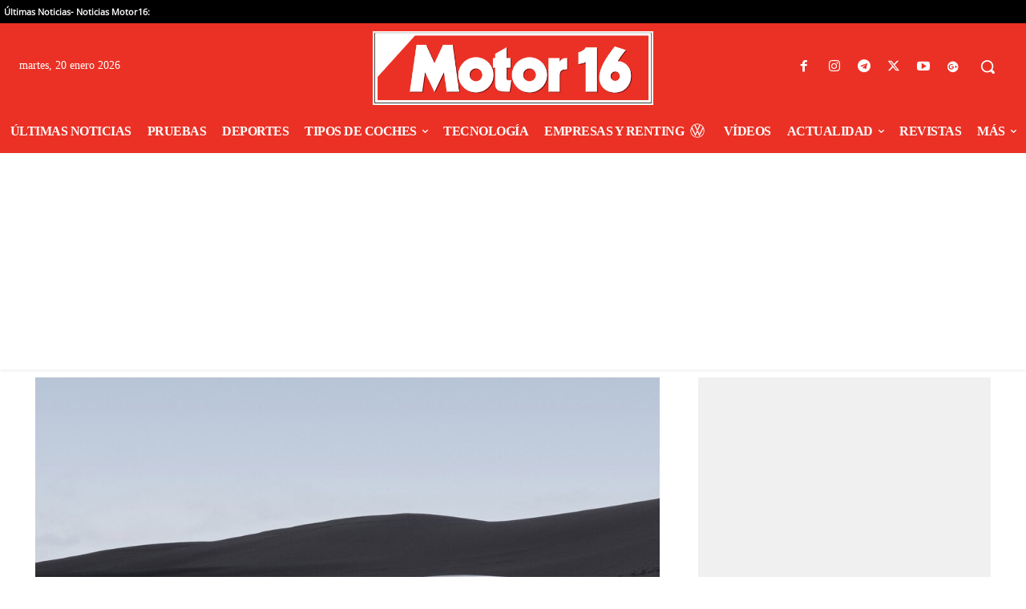

--- FILE ---
content_type: text/html; charset=UTF-8
request_url: https://www.motor16.com/noticias/una-actualizacion-on-air-lleva-al-polestar-2-hasta-los-476-cv-de-potencia/
body_size: 54697
content:
<!doctype html >
<html lang="es" prefix="og: https://ogp.me/ns#">
<head>
    <meta charset="UTF-8" />
    <meta name="viewport" content="width=device-width, initial-scale=1.0"><title>Una actualización &#039;on air&#039; lleva al Polestar 2 hasta los 476 CV de potencia</title><link rel="preload" href="https://static.motor16.com/wp-content/uploads/vwlogo.png" as="image" fetchpriority="high">
    
    <link rel="pingback" href="https://www.motor16.com/xmlrpc.php" />
    <link rel="preload" fetchpriority="high" as="image" href="https://static.motor16.com/wp-content/uploads/2022/02/20826_BsRHBmqt1v8Uc-p.jpg" imagesrcset="https://static.motor16.com/wp-content/uploads/2022/02/20826_BsRHBmqt1v8Uc-p.jpg 980w, https://static.motor16.com/wp-content/uploads/2022/02/20826_BsRHBmqt1v8Uc-p-300x184.jpg 300w, https://static.motor16.com/wp-content/uploads/2022/02/20826_BsRHBmqt1v8Uc-p-768x470.jpg 768w, https://static.motor16.com/wp-content/uploads/2022/02/20826_BsRHBmqt1v8Uc-p-696x426.jpg 696w" imagesizes="(max-width: 980px) 100vw, 980px"/>

<!-- Optimización en motores de búsqueda por Rank Math PRO -  https://rankmath.com/ -->
<meta name="description" content="La primera actualización &#039;on air&#039; para los Polestar 2 tiene un precio de 1.000 euros, se puede adquirir desde su página Web e inyecta a su mecánica 50 kW de potencia y 20 Nm de par motor adicionales."/>
<meta name="robots" content="follow, index, max-snippet:-1, max-video-preview:-1, max-image-preview:large"/>
<link rel="canonical" href="https://www.motor16.com/noticias/una-actualizacion-on-air-lleva-al-polestar-2-hasta-los-476-cv-de-potencia/" />
<meta property="og:locale" content="es_ES" />
<meta property="og:type" content="article" />
<meta property="og:title" content="Una actualización &#039;on air&#039; lleva al Polestar 2 hasta los 476 CV de potencia" />
<meta property="og:description" content="La primera actualización &#039;on air&#039; para los Polestar 2 tiene un precio de 1.000 euros, se puede adquirir desde su página Web e inyecta a su mecánica 50 kW de potencia y 20 Nm de par motor adicionales." />
<meta property="og:url" content="https://www.motor16.com/noticias/una-actualizacion-on-air-lleva-al-polestar-2-hasta-los-476-cv-de-potencia/" />
<meta property="og:site_name" content="Motor16" />
<meta property="article:publisher" content="https://www.facebook.com/motor16" />
<meta property="article:section" content="Actualidad" />
<meta property="og:image" content="https://static.motor16.com/wp-content/uploads/2022/02/20826_BsRHBmqt1v8Uc-p.jpg" />
<meta property="og:image:secure_url" content="https://static.motor16.com/wp-content/uploads/2022/02/20826_BsRHBmqt1v8Uc-p.jpg" />
<meta property="og:image:width" content="980" />
<meta property="og:image:height" content="600" />
<meta property="og:image:alt" content="Una actualización &#039;on air&#039; lleva al Polestar 2 hasta los 476 CV de potencia" />
<meta property="og:image:type" content="image/jpeg" />
<meta property="article:published_time" content="2021-12-11T21:00:07+01:00" />
<meta name="twitter:card" content="summary_large_image" />
<meta name="twitter:title" content="Una actualización &#039;on air&#039; lleva al Polestar 2 hasta los 476 CV de potencia" />
<meta name="twitter:description" content="La primera actualización &#039;on air&#039; para los Polestar 2 tiene un precio de 1.000 euros, se puede adquirir desde su página Web e inyecta a su mecánica 50 kW de potencia y 20 Nm de par motor adicionales." />
<meta name="twitter:site" content="@motor16" />
<meta name="twitter:creator" content="@jgarnacho" />
<meta name="twitter:image" content="https://static.motor16.com/wp-content/uploads/2022/02/20826_BsRHBmqt1v8Uc-p.jpg" />
<script type="application/ld+json" class="rank-math-schema-pro">{"@context":"https://schema.org","@graph":[{"@type":"Organization","@id":"https://www.motor16.com/#organization","name":"Motor16.com","url":"https://www.motor16.com","sameAs":["https://www.facebook.com/motor16","https://twitter.com/motor16","https://www.instagram.com/motor16com/","https://t.me/motor16com","https://twitter.com/motor16","https://www.youtube.com/c/Motor16tv","https://www.facebook.com/motor16","https://profile.google.com/cp/Cg0vZy8xMXh5Y2Q5aHZx"],"logo":{"@type":"ImageObject","@id":"https://www.motor16.com/#logo","url":"https://www.motor16.com/wp-content/uploads/2022/01/logo-MOTOR16.png","contentUrl":"https://www.motor16.com/wp-content/uploads/2022/01/logo-MOTOR16.png","caption":"Motor16","inLanguage":"es","width":"617","height":"162"}},{"@type":"WebSite","@id":"https://www.motor16.com/#website","url":"https://www.motor16.com","name":"Motor16","publisher":{"@id":"https://www.motor16.com/#organization"},"inLanguage":"es"},{"@type":"ImageObject","@id":"https://static.motor16.com/wp-content/uploads/2022/02/20826_BsRHBmqt1v8Uc-p.jpg","url":"https://static.motor16.com/wp-content/uploads/2022/02/20826_BsRHBmqt1v8Uc-p.jpg","width":"980","height":"600","inLanguage":"es"},{"@type":"BreadcrumbList","@id":"https://www.motor16.com/noticias/una-actualizacion-on-air-lleva-al-polestar-2-hasta-los-476-cv-de-potencia/#breadcrumb","itemListElement":[{"@type":"ListItem","position":"1","item":{"@id":"https://www.motor16.com","name":"Portada"}},{"@type":"ListItem","position":"2","item":{"@id":"https://www.motor16.com/noticias/","name":"Actualidad"}},{"@type":"ListItem","position":"3","item":{"@id":"https://www.motor16.com/noticias/una-actualizacion-on-air-lleva-al-polestar-2-hasta-los-476-cv-de-potencia/","name":"Una actualizaci\u00f3n &#039;on air&#039; lleva al Polestar 2 hasta los 476 CV de potencia"}}]},{"@type":"WebPage","@id":"https://www.motor16.com/noticias/una-actualizacion-on-air-lleva-al-polestar-2-hasta-los-476-cv-de-potencia/#webpage","url":"https://www.motor16.com/noticias/una-actualizacion-on-air-lleva-al-polestar-2-hasta-los-476-cv-de-potencia/","name":"Una actualizaci\u00f3n &#039;on air&#039; lleva al Polestar 2 hasta los 476 CV de potencia","datePublished":"2021-12-11T21:00:07+01:00","dateModified":"2021-12-11T21:00:07+01:00","isPartOf":{"@id":"https://www.motor16.com/#website"},"primaryImageOfPage":{"@id":"https://static.motor16.com/wp-content/uploads/2022/02/20826_BsRHBmqt1v8Uc-p.jpg"},"inLanguage":"es","breadcrumb":{"@id":"https://www.motor16.com/noticias/una-actualizacion-on-air-lleva-al-polestar-2-hasta-los-476-cv-de-potencia/#breadcrumb"}},{"@type":"Person","@id":"https://www.motor16.com/author/jgarnacho/","name":"Juli\u00e1n Garnacho","url":"https://www.motor16.com/author/jgarnacho/","image":{"@type":"ImageObject","@id":"https://secure.gravatar.com/avatar/b4da1814d0815cb631c11e89d25fb7d011079c3d91c01787aa84889c5866c4e1?s=96&amp;r=g","url":"https://secure.gravatar.com/avatar/b4da1814d0815cb631c11e89d25fb7d011079c3d91c01787aa84889c5866c4e1?s=96&amp;r=g","caption":"Juli\u00e1n Garnacho","inLanguage":"es"},"sameAs":["https://twitter.com/@jgarnacho"],"worksFor":{"@id":"https://www.motor16.com/#organization"}},{"@type":"NewsArticle","headline":"Una actualizaci\u00f3n &#039;on air&#039; lleva al Polestar 2 hasta los 476 CV de potencia","datePublished":"2021-12-11T21:00:07+01:00","dateModified":"2021-12-11T21:00:07+01:00","articleSection":"Actualidad, Coche el\u00e9ctrico e hibrido, Sed\u00e1n","author":{"@id":"https://www.motor16.com/author/jgarnacho/","name":"Juli\u00e1n Garnacho"},"publisher":{"@id":"https://www.motor16.com/#organization"},"description":"La primera actualizaci\u00f3n &#039;on air&#039; para los Polestar 2 tiene un precio de 1.000 euros, se puede adquirir desde su p\u00e1gina Web e inyecta a su mec\u00e1nica 50 kW de potencia y 20 Nm de par motor adicionales.","copyrightYear":"2021","copyrightHolder":{"@id":"https://www.motor16.com/#organization"},"name":"Una actualizaci\u00f3n &#039;on air&#039; lleva al Polestar 2 hasta los 476 CV de potencia","@id":"https://www.motor16.com/noticias/una-actualizacion-on-air-lleva-al-polestar-2-hasta-los-476-cv-de-potencia/#richSnippet","isPartOf":{"@id":"https://www.motor16.com/noticias/una-actualizacion-on-air-lleva-al-polestar-2-hasta-los-476-cv-de-potencia/#webpage"},"image":{"@id":"https://static.motor16.com/wp-content/uploads/2022/02/20826_BsRHBmqt1v8Uc-p.jpg"},"inLanguage":"es","mainEntityOfPage":{"@id":"https://www.motor16.com/noticias/una-actualizacion-on-air-lleva-al-polestar-2-hasta-los-476-cv-de-potencia/#webpage"}}]}</script>
<!-- /Plugin Rank Math WordPress SEO -->

<link rel='dns-prefetch' href='//static.motor16.com' />
<link rel='dns-prefetch' href='//cdn.gravitec.net' />
<link rel="alternate" title="oEmbed (JSON)" type="application/json+oembed" href="https://www.motor16.com/wp-json/oembed/1.0/embed?url=https%3A%2F%2Fwww.motor16.com%2Fnoticias%2Funa-actualizacion-on-air-lleva-al-polestar-2-hasta-los-476-cv-de-potencia%2F" />
<link rel="alternate" title="oEmbed (XML)" type="text/xml+oembed" href="https://www.motor16.com/wp-json/oembed/1.0/embed?url=https%3A%2F%2Fwww.motor16.com%2Fnoticias%2Funa-actualizacion-on-air-lleva-al-polestar-2-hasta-los-476-cv-de-potencia%2F&#038;format=xml" />
<style id='wp-img-auto-sizes-contain-inline-css' type='text/css'>
img:is([sizes=auto i],[sizes^="auto," i]){contain-intrinsic-size:3000px 1500px}
/*# sourceURL=wp-img-auto-sizes-contain-inline-css */
</style>
<style id='wp-block-library-inline-css' type='text/css'>
:root{--wp-block-synced-color:#7a00df;--wp-block-synced-color--rgb:122,0,223;--wp-bound-block-color:var(--wp-block-synced-color);--wp-editor-canvas-background:#ddd;--wp-admin-theme-color:#007cba;--wp-admin-theme-color--rgb:0,124,186;--wp-admin-theme-color-darker-10:#006ba1;--wp-admin-theme-color-darker-10--rgb:0,107,160.5;--wp-admin-theme-color-darker-20:#005a87;--wp-admin-theme-color-darker-20--rgb:0,90,135;--wp-admin-border-width-focus:2px}@media (min-resolution:192dpi){:root{--wp-admin-border-width-focus:1.5px}}.wp-element-button{cursor:pointer}:root .has-very-light-gray-background-color{background-color:#eee}:root .has-very-dark-gray-background-color{background-color:#313131}:root .has-very-light-gray-color{color:#eee}:root .has-very-dark-gray-color{color:#313131}:root .has-vivid-green-cyan-to-vivid-cyan-blue-gradient-background{background:linear-gradient(135deg,#00d084,#0693e3)}:root .has-purple-crush-gradient-background{background:linear-gradient(135deg,#34e2e4,#4721fb 50%,#ab1dfe)}:root .has-hazy-dawn-gradient-background{background:linear-gradient(135deg,#faaca8,#dad0ec)}:root .has-subdued-olive-gradient-background{background:linear-gradient(135deg,#fafae1,#67a671)}:root .has-atomic-cream-gradient-background{background:linear-gradient(135deg,#fdd79a,#004a59)}:root .has-nightshade-gradient-background{background:linear-gradient(135deg,#330968,#31cdcf)}:root .has-midnight-gradient-background{background:linear-gradient(135deg,#020381,#2874fc)}:root{--wp--preset--font-size--normal:16px;--wp--preset--font-size--huge:42px}.has-regular-font-size{font-size:1em}.has-larger-font-size{font-size:2.625em}.has-normal-font-size{font-size:var(--wp--preset--font-size--normal)}.has-huge-font-size{font-size:var(--wp--preset--font-size--huge)}.has-text-align-center{text-align:center}.has-text-align-left{text-align:left}.has-text-align-right{text-align:right}.has-fit-text{white-space:nowrap!important}#end-resizable-editor-section{display:none}.aligncenter{clear:both}.items-justified-left{justify-content:flex-start}.items-justified-center{justify-content:center}.items-justified-right{justify-content:flex-end}.items-justified-space-between{justify-content:space-between}.screen-reader-text{border:0;clip-path:inset(50%);height:1px;margin:-1px;overflow:hidden;padding:0;position:absolute;width:1px;word-wrap:normal!important}.screen-reader-text:focus{background-color:#ddd;clip-path:none;color:#444;display:block;font-size:1em;height:auto;left:5px;line-height:normal;padding:15px 23px 14px;text-decoration:none;top:5px;width:auto;z-index:100000}html :where(.has-border-color){border-style:solid}html :where([style*=border-top-color]){border-top-style:solid}html :where([style*=border-right-color]){border-right-style:solid}html :where([style*=border-bottom-color]){border-bottom-style:solid}html :where([style*=border-left-color]){border-left-style:solid}html :where([style*=border-width]){border-style:solid}html :where([style*=border-top-width]){border-top-style:solid}html :where([style*=border-right-width]){border-right-style:solid}html :where([style*=border-bottom-width]){border-bottom-style:solid}html :where([style*=border-left-width]){border-left-style:solid}html :where(img[class*=wp-image-]){height:auto;max-width:100%}:where(figure){margin:0 0 1em}html :where(.is-position-sticky){--wp-admin--admin-bar--position-offset:var(--wp-admin--admin-bar--height,0px)}@media screen and (max-width:600px){html :where(.is-position-sticky){--wp-admin--admin-bar--position-offset:0px}}

/*# sourceURL=wp-block-library-inline-css */
</style>
<style id='classic-theme-styles-inline-css' type='text/css'>
/*! This file is auto-generated */
.wp-block-button__link{color:#fff;background-color:#32373c;border-radius:9999px;box-shadow:none;text-decoration:none;padding:calc(.667em + 2px) calc(1.333em + 2px);font-size:1.125em}.wp-block-file__button{background:#32373c;color:#fff;text-decoration:none}
/*# sourceURL=/wp-includes/css/classic-themes.min.css */
</style>
<link rel='stylesheet' id='td-plugin-multi-purpose-css' href='https://static.motor16.com/wp-content/plugins/td-composer/td-multi-purpose/style.css?ver=7cd248d7ca13c255207c3f8b916c3f00' type='text/css' media='all' />
<link rel='stylesheet' id='td-theme-css' href='https://static.motor16.com/wp-content/themes/Newspaper/style.css?ver=12.7.3' type='text/css' media='all' />
<style id='td-theme-inline-css' type='text/css'>@media (max-width:767px){.td-header-desktop-wrap{display:none}}@media (min-width:767px){.td-header-mobile-wrap{display:none}}</style>
<link rel='stylesheet' id='td-theme-child-css' href='https://static.motor16.com/wp-content/themes/motor16/style.css?ver=12.7.3c' type='text/css' media='all' />
<link rel='stylesheet' id='td-multipurpose-css' href='https://static.motor16.com/wp-content/plugins/td-composer/assets/fonts/td-multipurpose/td-multipurpose.css?ver=7cd248d7ca13c255207c3f8b916c3f00' type='text/css' media='all' />
<link rel='stylesheet' id='font_awesome-css' href='https://static.motor16.com/wp-content/plugins/td-composer/assets/fonts/font-awesome/font-awesome.css?ver=7cd248d7ca13c255207c3f8b916c3f00' type='text/css' media='all' />
<link rel='stylesheet' id='aawp-css' href='https://static.motor16.com/wp-content/plugins/aawp/assets/dist/css/main.css?ver=3.18.3' type='text/css' media='all' />
<link rel='stylesheet' id='srpw-style-css' href='https://static.motor16.com/wp-content/plugins/smart-recent-posts-widget/assets/css/srpw-frontend.css?ver=6.9' type='text/css' media='all' />
<link rel='stylesheet' id='td-legacy-framework-front-style-css' href='https://static.motor16.com/wp-content/plugins/td-composer/legacy/Newspaper/assets/css/td_legacy_main.css?ver=7cd248d7ca13c255207c3f8b916c3f00' type='text/css' media='all' />
<link rel='stylesheet' id='tdb_style_cloud_templates_front-css' href='https://static.motor16.com/wp-content/plugins/td-cloud-library/assets/css/tdb_main.css?ver=6127d3b6131f900b2e62bb855b13dc3b' type='text/css' media='all' />
<script type="text/javascript" src="https://www.motor16.com/wp-includes/js/jquery/jquery.min.js?ver=3.7.1" id="jquery-core-js"></script>
<script type="pmdelayedscript" id="ntb_js_into_anims-js-extra" data-perfmatters-type="text/javascript" data-cfasync="false" data-no-optimize="1" data-no-defer="1" data-no-minify="1">
/* <![CDATA[ */
var ntb_i_ls = [];
//# sourceURL=ntb_js_into_anims-js-extra
/* ]]> */
</script>
<script type="pmdelayedscript" src="https://cdn.gravitec.net/storage/f7259035dff7d6b811bb20a8f6478a31/client.js?service=wp&amp;wpath=https%3A%2F%2Fwww.motor16.com%2Fwp-content%2Fplugins%2Fgravitec-net-web-push-notifications%2Fsdk_files%2Fsw.php&amp;ver=2.9.16" id="gravitecnet-js" data-perfmatters-type="text/javascript" data-cfasync="false" data-no-optimize="1" data-no-defer="1" data-no-minify="1"></script>
<style type="text/css">.aawp .aawp-tb__row--highlight{background-color:#256aaf;}.aawp .aawp-tb__row--highlight{color:#256aaf;}.aawp .aawp-tb__row--highlight a{color:#256aaf;}</style>
        <style>
		@font-face {
        font-family: DroidKufi_Ben;
        src: url(https://www.motor16.com/wp-content/plugins/news-ticker-benaceur/font/DroidKufi-Regular.eot);
        src: url(https://www.motor16.com/wp-content/plugins/news-ticker-benaceur/font/DroidKufi-Regular.eot?#iefix) format("embedded-opentype"),
        url(https://www.motor16.com/wp-content/plugins/news-ticker-benaceur/font/droidkufi-regular.ttf) format("truetype"),
		url(https://www.motor16.com/wp-content/plugins/news-ticker-benaceur/font/droidkufi-regular.woff2) format("woff2"),
	    url(https://www.motor16.com/wp-content/plugins/news-ticker-benaceur/font/droidkufi-regular.woff) format("woff");
        }
        </style>
		<style>#ntbne_five, #ntbne_five_ie8, #ntbne2, #scroll-ntb {display: none;}</style>
<style type="text/css">
.n_t_ntb_bimg {display: none;}

.n_t_ntb_bimg {
margin:0 10px;
}
.n_t_ntb_bimg span {display:inline-block; vertical-align:middle;}

.ntb_img_post_t_scrollntb::before {
content:"";
}

.ntb_img_post_t_scrollntb {
margin:0 2px 0 5px;
}


@media only screen and (max-width: 782px) {
	.n_t_ntb_b .n_t_ntb_b-name {display:none;}
	
	#ntbne_five_c { 
	padding-right:5px;
	}
	
}

	.n_t_ntb_b {
		font-size:11px;
		font-weight:normal;
		width:100%;
    	opacity:1;
		overflow:hidden;
		position:relative;	
	}
	#scroll-ntb {
        		color:#ffffff;
	}
	#scroll-ntb a {
		color:#ffffff;
		text-decoration: none;
	   -webkit-transition: all 0.5s ease-out;
	   -moz-transition: all 0.5s ease-out;
	   -o-transition: all 0.5s ease-out;
	    transition: all 0.5s ease-out;
	}
	#scroll-ntb a:hover {
		color:#4c4b4b;
		text-decoration: none;
	   -webkit-transition: all 0.5s ease-out;
	   -moz-transition: all 0.5s ease-out;
	   -o-transition: all 0.5s ease-out;
	    transition: all 0.5s ease-out;
		}
		
	.n_t_ntb_b-name {
		color:#ffffff;
		background-color:#ce1031;
    	font-size:11px;
		float:left;
		height:13px;
		text-align:center;
		    	line-height:13px;
		
	

	}
    @-webkit-keyframes pulsateNTB
    {
	0%   { color: #ddd; text-shadow: 0 -1px 0 #000; }
	50%  { color: #fff; text-shadow: 0 -1px 0 #444, 0 0 5px #ffd, 0 0 8px #fff; }
	100% { color: #ddd; text-shadow: 0 -1px 0 #000; }
    }
    @keyframes pulsateNTB
    {
	0%   { color: #ddd; text-shadow: 0 -1px 0 #000; }
	50%  { color: #fff; text-shadow: 0 -1px 0 #444, 0 0 5px #ffd, 0 0 8px #fff; }
	100% { color: #ddd; text-shadow: 0 -1px 0 #000; }
    }

	#scroll-ntb div {
		margin-top:px;
        margin-bottom:;
	}

/* for limarquee
.str_wrap {
	overflow:hidden;
	width:100%;
	position:relative;
	white-space:nowrap;
}

.str_move { 
	white-space:nowrap;
	position:absolute; 
}
.str_vertical .str_move,
.str_down .str_move {
	white-space:normal;
	width:100%;
}
*/

	.n_t_ntb_b, #scroll-ntb, #ntbne_five_c {
    	height:13px;
	    line-height:13px;
	}

@media only screen and (min-width: 782px) {
	#ntbne_five_c {
	padding-right:5px;
	}
}

@media only screen and (max-width: 782px) {
		.n_t_ntb_b, #scroll-ntb, #ntbne_five_c {
    	height:12px;
	    line-height:12px;
	}
	}
</style>
<style>
	.n_t_ntb_b, .news-ticker-ntb, .news_ticker_ntb_ie8 {
	margin:0px 0px 0px 0px;
	box-sizing: border-box;
    -webkit-box-sizing: border-box;
	border-left:0px solid #ce1031;
	border-right:0px solid #ce1031;
    border-radius:0px;
	text-shadow: none;
    }
	
	#ntbne_five_c, #ntbne_five_c_ie8 {
	border-top:0px solid #ce1031;
	border-bottom:0px solid #ce1031;
    box-sizing: border-box;
    -webkit-box-sizing: border-box;	
	position: relative;
		padding-left: 5px;
		margin: 0;
	}
	
	.news-ticker-ntb ul, .news_ticker_ntb_ie8 ul {
	padding: 0px;
	margin: 0px;
	}
	
	
	#ntb--title, .n_t_ntb_b-name, #ntb--title_ie8 {
	    font-family:Verdana, DroidKufi_Ben, Arial; 
        box-sizing: border-box;
        -webkit-box-sizing: border-box;	
    	height:13px;
		line-height:11px;
	    margin-top: 0px;
	    	    margin-right: 5px;
	    		margin-left: 0px;
	    border-top:0px solid #ffffff;
	    border-bottom:0px solid #ffffff;
	    border-left:0px solid #ffffff;
	    border-right:0px solid #ffffff;
		width: 100px;
	}
	
	.news-ticker-ntb, .news_ticker_ntb_ie8 {
	    		direction:ltr;
	    		text-align:left;
	}

    @media only screen and (min-width: 782px) {
    .news-ticker-ntb, .n_t_ntb_b {letter-spacing: normal;}
	}
	
.ntb_ellip {
  display: block;
  height: 100%;
}

.ntb_ellip-line {
  text-overflow: ellipsis;
  white-space: nowrap;
  word-wrap: normal;
  max-width: 100%;
}

.ntb_ellip,
.ntb_ellip-line {
  position: relative;
  overflow: hidden;
}

    @media only screen and (max-width: 782px) {
		
    	
	#ntbne2 ul, #ntbne_five_c {
		padding-left: 6px;
		}
	
	#ntbne_five, #ntbne2 ul, #ntbne_five_c {
	padding-top: 0px;
	padding-bottom: 0px;
	margin-top: 0px;
	margin-bottom: 0px;
	margin-left: 0px;
	}
	
	.news-ticker-ntb, .ticker-content, .n_t_ntb_b {
	font-size:11px;
	}
		}

	
		
		
	#next-button-ntb:before,#next-button-ntb_ie8:before {content: "\003E";}
	#prev-button-ntb:before,#prev-button-ntb_ie8:before {content: "\003C";}
    	
		
	#next-button-ntb:before, #next-button-ntb_ie8:before, #prev-button-ntb:before, #prev-button-ntb_ie8:before {
	font-family: Verdana, Tahoma;	
	font-weight: normal;
	}
	
    #next-button-ntb, #prev-button-ntb, #next-button-ntb_ie8, #prev-button-ntb_ie8 {
    position:absolute;
	z-index: 99;
    cursor:pointer;
    -webkit-transition: opacity 1s ease-in-out;
    -moz-transition: opacity 0.3s ease-in-out;
    -ms-transition: opacity 0.3s ease-in-out;
    -o-transition: opacity 0.3s ease-in-out;
    transition: opacity 0.3s ease-in-out; 
	filter: alpha(opacity=70);
    opacity: 0.7;
	top:0px;
	margin-top:0px;
    font-size:26px;
	color:#8f8f8f;
	}
	
	#next-button-ntb, #next-button-ntb_ie8 {right: 10px;} #prev-button-ntb, #prev-button-ntb_ie8 {right: 34px;}	
    #next-button-ntb:hover, #prev-button-ntb:hover, #next-button-ntb_ie8:hover, #prev-button-ntb_ie8:hover {
    filter: alpha(opacity=100);
    opacity: 1;
	}
	
	.n_t_ntb_b a, .news-ticker-ntb a, .news_ticker_ntb_ie8 a, .ntb_ellip {
	font-family:Verdana, DroidKufi_Ben, Arial; 
	text-decoration:none; 
	}
	
    .news-ticker-ntb, .news_ticker_ntb_ie8, .n_t_ntb_b a, .news-ticker-ntb a, .news_ticker_ntb_ie8 a, #ntb--title, .n_t_ntb_b-name, #ntb--title_ie8 {
	font-weight:normal;
	}

    .n_t_ntb_b, .news-ticker-ntb {background-color:#000000;}   
	#ntbne_five li, #ntbne_five_ie8 li, #ntbne_five, #ntbne_five_ie8 {
    	height:13px;
		line-height:13px;
	}
	#next-button-ntb, #prev-button-ntb, #prev-button-ntb_ie8 {
		line-height:10px;
	}
	    @media only screen and (max-width: 782px) {
		
	#ntbne_five li, #ntbne_five {
    	height:12px;
		line-height:12px;
	}
	#next-button-ntb, #prev-button-ntb {
		line-height:9px;
	}
	
	}
    	.n_t_ntb_b a, .news-ticker-ntb a, .news_ticker_ntb_ie8 a {
		display:block !important;
		border: none;
	}
</style>



<!--[if lt IE 9]>
<style>
    .n_t_ntb_b, .news-ticker-ntb, #next-button-ntb_ie8,#prev-button-ntb_ie8 {display:none;}

		

	#ntbne_five_ie8 {
		margin-left: 0;
		display:block;
	    color:#bebebe;
	}
	#ntbne_five_ie8 li {
		list-style: none;
		margin-top:0px;
		display: block;
	}
	.news_ticker_ntb_ie8 ul a {
	    color:#ffffff;
		text-decoration: none;
	}
	
	.news_ticker_ntb_ie8, #ntbne_five_ie8_c {
    	height:13px;
	    line-height:13px;
	}

	#ntbne_five_ie8 {
    	height:13px;
	}
	#ntbne_five_ie8 li {
		overflow-y: hidden;
		list-style: none;
		margin-top:0px;
		display: block;
    	height:13px;
	    line-height:13px;
	}
	.news_ticker_ntb_ie8 {
	    line-height:13px;
	}
	.news_ticker_ntb_ie8 ul {
		overflow-y: hidden;
	}

	.news_ticker_ntb_ie8 ul a:hover {
		color:#4c4b4b;
		text-decoration: none;
	   -webkit-transition: all 0.5s ease-out;
	   -moz-transition: all 0.5s ease-out;
	   -o-transition: all 0.5s ease-out;
	    transition: all 0.5s ease-out;
	}

	#ntb--title_ie8 {
        z-index: 2;
		color:#ffffff;
		background-color:#ce1031;
    	font-size:11px;
		display:block;
		float:left;
		height:13px;
		text-align:center;
		    	line-height:13px;
		
	

	}
    @-webkit-keyframes pulsateNTB
    {
	0%   { color: #ddd; text-shadow: 0 -1px 0 #000; }
	50%  { color: #fff; text-shadow: 0 -1px 0 #444, 0 0 5px #ffd, 0 0 8px #fff; }
	100% { color: #ddd; text-shadow: 0 -1px 0 #000; }
    }
    @keyframes pulsateNTB
    {
	0%   { color: #ddd; text-shadow: 0 -1px 0 #000; }
	50%  { color: #fff; text-shadow: 0 -1px 0 #444, 0 0 5px #ffd, 0 0 8px #fff; }
	100% { color: #ddd; text-shadow: 0 -1px 0 #000; }
    }
	
	.news_ticker_ntb_ie8 {
	font-family:Verdana, DroidKufi_Ben, Arial;
	font-size:11px;
	font-weight:normal;
	width:100%;
	opacity:1;
	position:relative;
    overflow: hidden;
	}
	
    .news_ticker_ntb_ie8 ul {
	margin-top: 0px; 
	margin-bottom: 0px;
	}
	
	.ntbne_old_browser_ie8 {
	padding:0 6px;
	background: yellow;	
	color: red;	
	}
	
</style>

<div class="news_ticker_ntb_ie8">
		 				<a title="next" href="#"><div id="next-button-ntb_ie8"></div></a>
				<a title="prev" href="#"><div id="prev-button-ntb_ie8"></div></a>
							
					
				<ul id="ntbne_five_ie8" >
				<span class="n_t_ntb_bimg"><span><span class="ntb_img_post_t_scrollntb"></span></span><span><a href="#" title="">
                <p class="ntbne_old_browser_ie8">Your browser is an old version, that's not compatible with this news ticker, update it!</p>
				</a></span></span>                </ul>
</div>

<![endif]-->
<style>#ntbne_five, #ntbne_five_ie8, #scroll-ntb {display: inherit;}</style>    <script defer src="[data-uri]"></script>
    
    <style id="tdb-global-colors">:root{--accent-color:#fff}</style>

    
	<script async src="https://securepubads.g.doubleclick.net/tag/js/gpt.js" type="pmdelayedscript" data-cfasync="false" data-no-optimize="1" data-no-defer="1" data-no-minify="1"></script>
<script type="pmdelayedscript" data-cfasync="false" data-no-optimize="1" data-no-defer="1" data-no-minify="1">

window.googletag = window.googletag || {cmd: []};
  googletag.cmd.push(function() {

  var anchorSlot;

  var top_desktop = googletag.sizeMapping()
                            .addSize([1024, 200], [])
			    .addSize([768, 200], [])
                            .addSize([0, 0], [[300, 100],[320, 100], [300, 50],[320, 50]] )
                            .build();

  var mpu_desktop_grande = googletag.sizeMapping()
                            .addSize([768, 200], [])
                            .addSize([0, 0], [300,600])
                            .build();

  var mpu_desktop = googletag.sizeMapping()
                            .addSize([768, 200], [[300, 250]])
                            .addSize([0, 0], [300,600])
                            .build();

 var center_desktop = googletag.sizeMapping()
                            .addSize([768, 200], [[728, 90]])
                            .addSize([0, 0], [300,250])
                            .build();


     

    googletag.defineSlot('/10185898/motor16.com/top2', [[728,90],[970,90]], 'div-motor16-top2')
             .defineSizeMapping(top_desktop)
             .addService(googletag.pubads());

   googletag.defineSlot('/10185898/motor16.com/right1', [[300,600]], 'div-motor16-right1')
             .defineSizeMapping(mpu_desktop_grande)
             .addService(googletag.pubads()); 

   googletag.defineSlot('/10185898/motor16.com/center1', [[300,250]], 'div-motor16-center1')
             .defineSizeMapping(mpu_desktop)
             .addService(googletag.pubads());
    googletag.defineSlot('/10185898/motor16.com/center2', [[728,90]], 'div-motor16-center2')
             .defineSizeMapping(center_desktop)
             .addService(googletag.pubads()); 
 
    googletag.pubads().setTargeting('domain', ['motor16.com']);
    googletag.pubads().disableInitialLoad();
    googletag.enableServices();
  });
</script><style></style>
<!-- JS generated by theme -->

<script type="text/javascript" id="td-generated-header-js" defer src="[data-uri]"></script>


<!-- Header style compiled by theme -->

<style>:root{--td_excl_label:'EXCLUSIVO';--td_theme_color:#eb3125;--td_slider_text:rgba(235,49,37,0.7);--td_mobile_menu_color:#eb3125;--td_mobile_gradient_one_mob:#eb3125;--td_mobile_gradient_two_mob:#ea675d}</style>

<!-- InMobi Choice. Consent Manager Tag v3.0 (for TCF 2.2) -->
<script type="pmdelayedscript" async="true" data-perfmatters-type="text/javascript" data-cfasync="false" data-no-optimize="1" data-no-defer="1" data-no-minify="1">
(function() {
  var host = window.location.hostname;
  var element = document.createElement('script');
  var firstScript = document.getElementsByTagName('script')[0];
  var url = 'https://cmp.inmobi.com'
    .concat('/choice/', 'h05nHPpABpSs3', '/', host, '/choice.js?tag_version=V3');
  var uspTries = 0;
  var uspTriesLimit = 3;
  element.async = true;
  element.type = 'text/javascript';
  element.src = url;

  firstScript.parentNode.insertBefore(element, firstScript);

  function makeStub() {
    var TCF_LOCATOR_NAME = '__tcfapiLocator';
    var queue = [];
    var win = window;
    var cmpFrame;

    function addFrame() {
      var doc = win.document;
      var otherCMP = !!(win.frames[TCF_LOCATOR_NAME]);

      if (!otherCMP) {
        if (doc.body) {
          var iframe = doc.createElement('iframe');

          iframe.style.cssText = 'display:none';
          iframe.name = TCF_LOCATOR_NAME;
          doc.body.appendChild(iframe);
        } else {
          setTimeout(addFrame, 5);
        }
      }
      return !otherCMP;
    }

    function tcfAPIHandler() {
      var gdprApplies;
      var args = arguments;

      if (!args.length) {
        return queue;
      } else if (args[0] === 'setGdprApplies') {
        if (
          args.length > 3 &&
          args[2] === 2 &&
          typeof args[3] === 'boolean'
        ) {
          gdprApplies = args[3];
          if (typeof args[2] === 'function') {
            args[2]('set', true);
          }
        }
      } else if (args[0] === 'ping') {
        var retr = {
          gdprApplies: gdprApplies,
          cmpLoaded: false,
          cmpStatus: 'stub'
        };

        if (typeof args[2] === 'function') {
          args[2](retr);
        }
      } else {
        if(args[0] === 'init' && typeof args[3] === 'object') {
          args[3] = Object.assign(args[3], { tag_version: 'V3' });
        }
        queue.push(args);
      }
    }

    function postMessageEventHandler(event) {
      var msgIsString = typeof event.data === 'string';
      var json = {};

      try {
        if (msgIsString) {
          json = JSON.parse(event.data);
        } else {
          json = event.data;
        }
      } catch (ignore) {}

      var payload = json.__tcfapiCall;

      if (payload) {
        window.__tcfapi(
          payload.command,
          payload.version,
          function(retValue, success) {
            var returnMsg = {
              __tcfapiReturn: {
                returnValue: retValue,
                success: success,
                callId: payload.callId
              }
            };
            if (msgIsString) {
              returnMsg = JSON.stringify(returnMsg);
            }
            if (event && event.source && event.source.postMessage) {
              event.source.postMessage(returnMsg, '*');
            }
          },
          payload.parameter
        );
      }
    }

    while (win) {
      try {
        if (win.frames[TCF_LOCATOR_NAME]) {
          cmpFrame = win;
          break;
        }
      } catch (ignore) {}

      if (win === window.top) {
        break;
      }
      win = win.parent;
    }
    if (!cmpFrame) {
      addFrame();
      win.__tcfapi = tcfAPIHandler;
      win.addEventListener('message', postMessageEventHandler, false);
    }
  };

  makeStub();

  var uspStubFunction = function() {
    var arg = arguments;
    if (typeof window.__uspapi !== uspStubFunction) {
      setTimeout(function() {
        if (typeof window.__uspapi !== 'undefined') {
          window.__uspapi.apply(window.__uspapi, arg);
        }
      }, 500);
    }
  };

  var checkIfUspIsReady = function() {
    uspTries++;
    if (window.__uspapi === uspStubFunction && uspTries < uspTriesLimit) {
      console.warn('USP is not accessible');
    } else {
      clearInterval(uspInterval);
    }
  };

  if (typeof window.__uspapi === 'undefined') {
    window.__uspapi = uspStubFunction;
    var uspInterval = setInterval(checkIfUspIsReady, 6000);
  }
})();
</script>
<!-- End InMobi Choice. Consent Manager Tag v3.0 (for TCF 2.2) -->


<!-- INICIO SMARTCLIP -->
<script async="async" src="https://securepubads.g.doubleclick.net/tag/js/gpt.js" type="pmdelayedscript" data-cfasync="false" data-no-optimize="1" data-no-defer="1" data-no-minify="1"></script>
<script type="pmdelayedscript" data-cfasync="false" data-no-optimize="1" data-no-defer="1" data-no-minify="1">
var googletag = googletag || {};
googletag.cmd = googletag.cmd || [];
</script>
<script src="https://sc-devel.s3.eu-central-1.amazonaws.com/sc-tagmanager/motor16.js" type="pmdelayedscript" data-cfasync="false" data-no-optimize="1" data-no-defer="1" data-no-minify="1"></script>
<script src="https://cdn.smartclip-services.com/v1/Storage-a482323/smartclip-services/HeaderBidding/js/SmartclipConfig.js" async="async" type="pmdelayedscript" data-cfasync="false" data-no-optimize="1" data-no-defer="1" data-no-minify="1"></script>
<!-- FIN SMARTCLIP -->



<script type="pmdelayedscript" data-perfmatters-type="text/javascript" data-cfasync="false" data-no-optimize="1" data-no-defer="1" data-no-minify="1">
   window.addEventListener('DOMContentLoaded', function() {
        (function($) {
  window._taboola = window._taboola || [];
  _taboola.push({article:'auto'});
  !function (e, f, u, i) {
    if (!document.getElementById(i)){
      e.async = 1;
      e.src = u;
      e.id = i;
      f.parentNode.insertBefore(e, f);
    }
  }(document.createElement('script'),
  document.getElementsByTagName('script')[0],
  '//cdn.taboola.com/libtrc/motor16-motor16/loader.js',
  'tb_loader_script');
  if(window.performance && typeof window.performance.mark == 'function')
    {window.performance.mark('tbl_ic');}
     })(jQuery);
    });
</script>

<script type="pmdelayedscript" data-cfasync="false" data-no-optimize="1" data-no-defer="1" data-no-minify="1">
  var _comscore = _comscore || [];
  _comscore.push({ c1: "2", c2: "25414773", cs_ucfr: "1" });
  (function() {
    var s = document.createElement("script"), el = document.getElementsByTagName("script")[0]; s.async = true;
    s.src = (document.location.protocol == "https:" ? "https://sb" : "http://b") + ".scorecardresearch.com/cs/25414773/beacon.js";
    el.parentNode.insertBefore(s, el);
  })();
</script>
<noscript>
  <img alt="comscore" src="https://b.scorecardresearch.com/p?c1=2&c2=25414773&cs_ucfr=1&cv=2.0&cj=1" />
</noscript>

<!-- Button style compiled by theme -->

<style>.tdm-btn-style1{background-color:#eb3125}.tdm-btn-style2:before{border-color:#eb3125}.tdm-btn-style2{color:#eb3125}.tdm-btn-style3{-webkit-box-shadow:0 2px 16px #eb3125;-moz-box-shadow:0 2px 16px #eb3125;box-shadow:0 2px 16px #eb3125}.tdm-btn-style3:hover{-webkit-box-shadow:0 4px 26px #eb3125;-moz-box-shadow:0 4px 26px #eb3125;box-shadow:0 4px 26px #eb3125}</style>

	<style id="tdw-css-placeholder">.photo-bg .td-image-container:before{content:"";width:104%;height:50%;background:#ec3125;position:absolute;top:50%;transform:translate(-2%,-50%)}.title-sep.red:after{content:"";display:block;height:45px;width:100%;background:#eb3125;margin-top:-52px}.title-sep.black:after{content:"";display:block;height:45px;width:100%;background:#000;margin-top:-52px}.title-sep svg{margin-left:10px;filter:drop-shadow(0px 5px 4px rgba(0,0,0,0.3))}</style><noscript><style>.perfmatters-lazy[data-src]{display:none !important;}</style></noscript><style>.perfmatters-lazy-youtube{position:relative;width:100%;max-width:100%;height:0;padding-bottom:56.23%;overflow:hidden}.perfmatters-lazy-youtube img{position:absolute;top:0;right:0;bottom:0;left:0;display:block;width:100%;max-width:100%;height:auto;margin:auto;border:none;cursor:pointer;transition:.5s all;-webkit-transition:.5s all;-moz-transition:.5s all}.perfmatters-lazy-youtube img:hover{-webkit-filter:brightness(75%)}.perfmatters-lazy-youtube .play{position:absolute;top:50%;left:50%;right:auto;width:68px;height:48px;margin-left:-34px;margin-top:-24px;background:url(https://static.motor16.com/wp-content/plugins/perfmatters/img/youtube.svg) no-repeat;background-position:center;background-size:cover;pointer-events:none;filter:grayscale(1)}.perfmatters-lazy-youtube:hover .play{filter:grayscale(0)}.perfmatters-lazy-youtube iframe{position:absolute;top:0;left:0;width:100%;height:100%;z-index:99}.perfmatters-lazy.pmloaded,.perfmatters-lazy.pmloaded>img,.perfmatters-lazy>img.pmloaded,.perfmatters-lazy[data-ll-status=entered]{animation:500ms pmFadeIn}@keyframes pmFadeIn{0%{opacity:0}100%{opacity:1}}body .perfmatters-lazy-css-bg:not([data-ll-status=entered]),body .perfmatters-lazy-css-bg:not([data-ll-status=entered]) *,body .perfmatters-lazy-css-bg:not([data-ll-status=entered])::before,body .perfmatters-lazy-css-bg:not([data-ll-status=entered])::after,body .perfmatters-lazy-css-bg:not([data-ll-status=entered]) *::before,body .perfmatters-lazy-css-bg:not([data-ll-status=entered]) *::after{background-image:none!important;will-change:transform;transition:opacity 0.025s ease-in,transform 0.025s ease-in!important;}</style></head>

<body class="wp-singular post-template-default single single-post postid-329103 single-format-standard wp-theme-Newspaper wp-child-theme-motor16 aawp-custom una-actualizacion-on-air-lleva-al-polestar-2-hasta-los-476-cv-de-potencia global-block-template-1 tdb_template_14 tdb-template  tdc-header-template  tdc-footer-template td-full-layout" itemscope="itemscope" itemtype="https://schema.org/WebPage">
<script src="https://s.richaudience.com/mgc/6AbZCtrUWp/?ord=%%CACHEBUSTER%%&amp;hasConsent=1" type="pmdelayedscript" data-perfmatters-type="text/javascript" data-cfasync="false" data-no-optimize="1" data-no-defer="1" data-no-minify="1"> </script>
    
    <div class="td-menu-background" style="visibility:hidden"></div>
<div id="td-mobile-nav" style="visibility:hidden">
    <div class="td-mobile-container">
        <!-- mobile menu top section -->
        <div class="td-menu-socials-wrap">
            <!-- socials -->
            <div class="td-menu-socials">
                
        <span class="td-social-icon-wrap">
            <a target="_blank" href="https://www.facebook.com/motor16" title="Facebook">
                <i class="td-icon-font td-icon-facebook"></i>
                <span style="display: none">Facebook</span>
            </a>
        </span>
        <span class="td-social-icon-wrap">
            <a target="_blank" href="https://www.instagram.com/motor16com/" title="Instagram">
                <i class="td-icon-font td-icon-instagram"></i>
                <span style="display: none">Instagram</span>
            </a>
        </span>
        <span class="td-social-icon-wrap">
            <a target="_blank" href="https://twitter.com/motor16" title="Twitter">
                <i class="td-icon-font td-icon-twitter"></i>
                <span style="display: none">Twitter</span>
            </a>
        </span>
        <span class="td-social-icon-wrap">
            <a target="_blank" href="https://www.youtube.com/c/Motor16tv" title="Youtube">
                <i class="td-icon-font td-icon-youtube"></i>
                <span style="display: none">Youtube</span>
            </a>
        </span>            </div>
            <!-- close button -->
            <div class="td-mobile-close">
                <span><i class="td-icon-close-mobile"></i></span>
            </div>
        </div>

        <!-- login section -->
        
        <!-- menu section -->
        <div class="td-mobile-content">
            <div class="menu-principal-container"><ul id="menu-principal-1" class="td-mobile-main-menu"><li class="menu-item menu-item-type-post_type menu-item-object-page menu-item-first menu-item-904934"><a href="https://www.motor16.com/ultimas-noticias/">ÚLTIMAS NOTICIAS</a></li>
<li class="menu-item menu-item-type-taxonomy menu-item-object-category menu-item-206754"><a href="https://www.motor16.com/pruebas/">PRUEBAS</a></li>
<li class="menu-item menu-item-type-taxonomy menu-item-object-category menu-item-206753"><a href="https://www.motor16.com/deportes/">DEPORTES</a></li>
<li class="menu-item menu-item-type-custom menu-item-object-custom menu-item-has-children menu-item-206827"><a href="#">TIPOS DE COCHES<i class="td-icon-menu-right td-element-after"></i></a>
<ul class="sub-menu">
	<li class="menu-item menu-item-type-taxonomy menu-item-object-category menu-item-206757"><a href="https://www.motor16.com/cabrio/">Cabrio</a></li>
	<li class="menu-item menu-item-type-taxonomy menu-item-object-category menu-item-206758"><a href="https://www.motor16.com/comerciales/">Comerciales</a></li>
	<li class="menu-item menu-item-type-taxonomy menu-item-object-category menu-item-206759"><a href="https://www.motor16.com/compactos/">Compactos</a></li>
	<li class="menu-item menu-item-type-taxonomy menu-item-object-category menu-item-206760"><a href="https://www.motor16.com/coupe/">Coupé</a></li>
	<li class="menu-item menu-item-type-taxonomy menu-item-object-category current-post-ancestor current-menu-parent current-post-parent menu-item-206761"><a href="https://www.motor16.com/electrico/">Coche eléctrico e hibrido</a></li>
	<li class="menu-item menu-item-type-taxonomy menu-item-object-category menu-item-206762"><a href="https://www.motor16.com/familiar/">Familiar</a></li>
	<li class="menu-item menu-item-type-taxonomy menu-item-object-category menu-item-206763"><a href="https://www.motor16.com/monovolumen/">Monovolumen</a></li>
	<li class="menu-item menu-item-type-taxonomy menu-item-object-category current-post-ancestor current-menu-parent current-post-parent menu-item-206764"><a href="https://www.motor16.com/sedan/">Sedán</a></li>
	<li class="menu-item menu-item-type-taxonomy menu-item-object-category menu-item-206765"><a href="https://www.motor16.com/todoterreno/">Todoterreno</a></li>
	<li class="menu-item menu-item-type-taxonomy menu-item-object-category menu-item-206766"><a href="https://www.motor16.com/urbanos/">Urbanos</a></li>
</ul>
</li>
<li class="menu-item menu-item-type-taxonomy menu-item-object-category menu-item-206755"><a href="https://www.motor16.com/tecnologia/">TECNOLOGÍA</a></li>
<li class="menu-item menu-item-type-custom menu-item-object-custom menu-item-206772"><a href="/empresas/">EMPRESAS Y RENTING <img data-perfmatters-preload alt="empresas y renting" src="https://static.motor16.com/wp-content/uploads/vwlogo.png" style="width:26px; vertical-align:-7px;" fetchpriority="high"></a></li>
<li class="menu-item menu-item-type-taxonomy menu-item-object-category menu-item-435842"><a href="https://www.motor16.com/multimedia/">VÍDEOS</a></li>
<li class="menu-item menu-item-type-taxonomy menu-item-object-category current-post-ancestor current-menu-parent current-post-parent menu-item-has-children menu-item-206752"><a href="https://www.motor16.com/noticias/">ACTUALIDAD<i class="td-icon-menu-right td-element-after"></i></a>
<ul class="sub-menu">
	<li class="menu-item menu-item-type-taxonomy menu-item-object-category menu-item-435329"><a href="https://www.motor16.com/comunicados/">Comunicados</a></li>
</ul>
</li>
<li class="menu-item menu-item-type-custom menu-item-object-custom menu-item-206771"><a href="/revistas/">REVISTAS</a></li>
<li class="menu-item menu-item-type-taxonomy menu-item-object-category menu-item-704174"><a href="https://www.motor16.com/flotas-y-empresas/">FLOTAS&#038;EMPRESAS</a></li>
</ul></div>        </div>
    </div>

    <!-- register/login section -->
    </div><div class="td-search-background" style="visibility:hidden"></div>
<div class="td-search-wrap-mob" style="visibility:hidden">
	<div class="td-drop-down-search">
		<form method="get" class="td-search-form" action="https://www.motor16.com/">
			<!-- close button -->
			<div class="td-search-close">
				<span><i class="td-icon-close-mobile"></i></span>
			</div>
			<div role="search" class="td-search-input">
				<span>Buscar</span>
				<input id="td-header-search-mob" type="text" value="" name="s" autocomplete="off" />
			</div>
		</form>
		<div id="td-aj-search-mob" class="td-ajax-search-flex"></div>
	</div>
</div>
    <div id="td-outer-wrap" class="td-theme-wrap">

                    <div class="td-header-template-wrap" style="position: relative">
                                <div class="td-header-mobile-wrap ">
                    <div id="tdi_1" class="tdc-zone"><div class="tdc_zone tdi_2  wpb_row td-pb-row tdc-element-style"  >
<style scoped>.tdi_2{min-height:0}.tdi_2>.td-element-style:after{content:''!important;width:100%!important;height:100%!important;position:absolute!important;top:0!important;left:0!important;z-index:0!important;display:block!important;background-color:#ffffff!important}.td-header-mobile-wrap{position:relative;width:100%}@media (max-width:767px){.tdi_2:before{content:'';display:block;width:100vw;height:100%;position:absolute;left:50%;transform:translateX(-50%);box-shadow:0px 2px 4px 0px rgba(0,0,0,0.06);z-index:20;pointer-events:none}@media (max-width:767px){.tdi_2:before{width:100%}}}</style>
<div class="tdi_1_rand_style td-element-style" ></div><div id="tdi_3" class="tdc-row"><div class="vc_row tdi_4  wpb_row td-pb-row tdc-element-style" >
<style scoped>.tdi_4,.tdi_4 .tdc-columns{min-height:0}.tdi_4,.tdi_4 .tdc-columns{display:block}.tdi_4 .tdc-columns{width:100%}.tdi_4:before,.tdi_4:after{display:table}@media (max-width:767px){.tdi_4{position:relative}}</style>
<div class="tdi_3_rand_style td-element-style" ><style>@media (max-width:767px){.tdi_3_rand_style{background-color:#eb3125!important}}</style></div><div class="vc_column tdi_6  wpb_column vc_column_container tdc-column td-pb-span12">
<style scoped>.tdi_6{vertical-align:baseline}.tdi_6>.wpb_wrapper,.tdi_6>.wpb_wrapper>.tdc-elements{display:block}.tdi_6>.wpb_wrapper>.tdc-elements{width:100%}.tdi_6>.wpb_wrapper>.vc_row_inner{width:auto}.tdi_6>.wpb_wrapper{width:auto;height:auto}</style><div class="wpb_wrapper" ><div class="td_block_wrap tdb_header_logo tdi_7 td-pb-border-top td_block_template_1 tdb-header-align"  data-td-block-uid="tdi_7" >
<style>@media (max-width:767px){.tdi_7{margin-top:5px!important;margin-bottom:5px!important}}</style>
<style>.tdb-header-align{vertical-align:middle}.tdb_header_logo{margin-bottom:0;clear:none}.tdb_header_logo .tdb-logo-a,.tdb_header_logo h1{display:flex;pointer-events:auto;align-items:flex-start}.tdb_header_logo h1{margin:0;line-height:0}.tdb_header_logo .tdb-logo-img-wrap img{display:block}.tdb_header_logo .tdb-logo-svg-wrap+.tdb-logo-img-wrap{display:none}.tdb_header_logo .tdb-logo-svg-wrap svg{width:50px;display:block;transition:fill .3s ease}.tdb_header_logo .tdb-logo-text-wrap{display:flex}.tdb_header_logo .tdb-logo-text-title,.tdb_header_logo .tdb-logo-text-tagline{-webkit-transition:all 0.2s ease;transition:all 0.2s ease}.tdb_header_logo .tdb-logo-text-title{background-size:cover;background-position:center center;font-size:75px;font-family:serif;line-height:1.1;color:#222;white-space:nowrap}.tdb_header_logo .tdb-logo-text-tagline{margin-top:2px;font-size:12px;font-family:serif;letter-spacing:1.8px;line-height:1;color:#767676}.tdb_header_logo .tdb-logo-icon{position:relative;font-size:46px;color:#000}.tdb_header_logo .tdb-logo-icon-svg{line-height:0}.tdb_header_logo .tdb-logo-icon-svg svg{width:46px;height:auto}.tdb_header_logo .tdb-logo-icon-svg svg,.tdb_header_logo .tdb-logo-icon-svg svg *{fill:#000}.tdi_7{display:inline-block}.tdi_7 .tdb-logo-a,.tdi_7 h1{flex-direction:row;align-items:center;justify-content:flex-start}.tdi_7 .tdb-logo-svg-wrap{display:block}.tdi_7 .tdb-logo-svg-wrap+.tdb-logo-img-wrap{display:none}.tdi_7 .tdb-logo-img-wrap{display:block}.tdi_7 .tdb-logo-text-tagline{margin-top:2px;margin-left:0;display:block}.tdi_7 .tdb-logo-text-title{display:block;text-transform:uppercase!important;}.tdi_7 .tdb-logo-text-wrap{flex-direction:column;align-items:flex-start}.tdi_7 .tdb-logo-icon{top:0px;display:block}@media (max-width:767px){.tdb_header_logo .tdb-logo-text-title{font-size:36px}}@media (max-width:767px){.tdb_header_logo .tdb-logo-text-tagline{font-size:11px}}@media (max-width:767px){.tdi_7 .tdb-logo-img{max-width:200px}.tdi_7 .tdb-logo-text-title{font-size:24px!important;line-height:48px!important;font-weight:600!important;}}</style><div class="tdb-block-inner td-fix-index"><a class="tdb-logo-a" href="https://www.motor16.com/"><span class="tdb-logo-img-wrap"><img class="tdb-logo-img perfmatters-lazy" src="data:image/svg+xml,%3Csvg%20xmlns=&#039;http://www.w3.org/2000/svg&#039;%20width=&#039;617&#039;%20height=&#039;162&#039;%20viewBox=&#039;0%200%20617%20162&#039;%3E%3C/svg%3E" alt="Logo" title width="617" height="162" data-src="https://static.motor16.com/wp-content/uploads/2022/01/logo-MOTOR16.png" /><noscript><img class="tdb-logo-img" src="https://static.motor16.com/wp-content/uploads/2022/01/logo-MOTOR16.png" alt="Logo"  title=""  width="617" height="162" /></noscript></span></a></div></div> <!-- ./block --><div class="td_block_wrap tdb_mobile_menu tdi_8 td-pb-border-top td_block_template_1 tdb-header-align"  data-td-block-uid="tdi_8" >
<style>@media (max-width:767px){.tdi_8{margin-right:-15px!important}}</style>
<style>.tdb_mobile_menu{margin-bottom:0;clear:none}.tdb_mobile_menu a{display:inline-block!important;position:relative;text-align:center;color:var(--td_theme_color,#4db2ec)}.tdb_mobile_menu a>span{display:flex;align-items:center;justify-content:center}.tdb_mobile_menu svg{height:auto}.tdb_mobile_menu svg,.tdb_mobile_menu svg *{fill:var(--td_theme_color,#4db2ec)}#tdc-live-iframe .tdb_mobile_menu a{pointer-events:none}.td-menu-mob-open-menu{overflow:hidden}.td-menu-mob-open-menu #td-outer-wrap{position:static}.tdi_8{float:right;clear:none}.tdi_8 .tdb-mobile-menu-button i{font-size:27px;width:54px;height:54px;line-height:54px}.tdi_8 .tdb-mobile-menu-button svg{width:27px}.tdi_8 .tdb-mobile-menu-button .tdb-mobile-menu-icon-svg{width:54px;height:54px}.tdi_8 .tdb-mobile-menu-button{color:#ffffff}.tdi_8 .tdb-mobile-menu-button svg,.tdi_8 .tdb-mobile-menu-button svg *{fill:#ffffff}@media (max-width:767px){.tdi_8 .tdb-mobile-menu-button i{font-size:31px;width:55.8px;height:55.8px;line-height:55.8px}.tdi_8 .tdb-mobile-menu-button svg{width:31px}.tdi_8 .tdb-mobile-menu-button .tdb-mobile-menu-icon-svg{width:55.8px;height:55.8px}}</style><div class="tdb-block-inner td-fix-index"><span class="tdb-mobile-menu-button"><i class="tdb-mobile-menu-icon td-icon-mobile"></i></span></div></div> <!-- ./block --><div class="td_block_wrap tdb_mobile_search tdi_9 td-pb-border-top td_block_template_1 tdb-header-align"  data-td-block-uid="tdi_9" >
<style>@media (max-width:767px){.tdi_9{margin-right:-5px!important}}</style>
<style>.tdb_mobile_search{margin-bottom:0;clear:none}.tdb_mobile_search a{display:inline-block!important;position:relative;text-align:center;color:var(--td_theme_color,#4db2ec)}.tdb_mobile_search a>span{display:flex;align-items:center;justify-content:center}.tdb_mobile_search svg{height:auto}.tdb_mobile_search svg,.tdb_mobile_search svg *{fill:var(--td_theme_color,#4db2ec)}#tdc-live-iframe .tdb_mobile_search a{pointer-events:none}.td-search-opened{overflow:hidden}.td-search-opened #td-outer-wrap{position:static}.td-search-opened .td-search-wrap-mob{position:fixed;height:calc(100% + 1px)}.td-search-opened .td-drop-down-search{height:calc(100% + 1px);overflow-y:scroll;overflow-x:hidden}.tdi_9{float:right;clear:none}.tdi_9 .tdb-header-search-button-mob i{font-size:22px;width:55px;height:55px;line-height:55px}.tdi_9 .tdb-header-search-button-mob svg{width:22px}.tdi_9 .tdb-header-search-button-mob .tdb-mobile-search-icon-svg{width:55px;height:55px;display:flex;justify-content:center}.tdi_9 .tdb-header-search-button-mob{color:#ffffff}.tdi_9 .tdb-header-search-button-mob svg,.tdi_9 .tdb-header-search-button-mob svg *{fill:#ffffff}@media (max-width:767px){.tdi_9 .tdb-header-search-button-mob i{font-size:28px;width:61.6px;height:61.6px;line-height:61.6px}.tdi_9 .tdb-header-search-button-mob svg{width:28px}.tdi_9 .tdb-header-search-button-mob .tdb-mobile-search-icon-svg{width:61.6px;height:61.6px;display:flex;justify-content:center}}</style><div class="tdb-block-inner td-fix-index"><span class="tdb-header-search-button-mob dropdown-toggle" data-toggle="dropdown"><i class="tdb-mobile-search-icon td-icon-search"></i></span></div></div> <!-- ./block --><div class="td-a-rec td-a-rec-id-custom_ad_1  td-rec-hide-on-m td-rec-hide-on-tl td-rec-hide-on-tp tdi_10 td_block_template_1">
<style>.tdi_10{margin-bottom:10px!important}@media (max-width:767px){.tdi_10{margin-bottom:10px!important}}</style>
<style>.tdi_10.td-a-rec{text-align:center}.tdi_10.td-a-rec:not(.td-a-rec-no-translate){transform:translateZ(0)}.tdi_10 .td-element-style{z-index:-1}.tdi_10 .td_spot_img_all img,.tdi_10 .td_spot_img_tl img,.tdi_10 .td_spot_img_tp img,.tdi_10 .td_spot_img_mob img{border-style:none}</style><center><div id='sc-oop' class="sc-oop"></div></center></div></div></div></div></div></div></div>                </div>
                
                <div class="td-header-desktop-wrap ">
                    <div id="tdi_11" class="tdc-zone"><div class="tdc_zone tdi_12  wpb_row td-pb-row tdc-element-style"  >
<style scoped>.tdi_12{min-height:0}.tdi_12>.td-element-style:after{content:''!important;width:100%!important;height:100%!important;position:absolute!important;top:0!important;left:0!important;z-index:0!important;display:block!important;background-color:#ffffff!important}.td-header-desktop-wrap{position:relative}</style>
<div class="tdi_11_rand_style td-element-style" ></div><div id="tdi_13" class="tdc-row stretch_row_content td-stretch-content"><div class="vc_row tdi_14 newsticker wpb_row td-pb-row" >
<style scoped>.tdi_14,.tdi_14 .tdc-columns{min-height:0}.tdi_14,.tdi_14 .tdc-columns{display:block}.tdi_14 .tdc-columns{width:100%}.tdi_14:before,.tdi_14:after{display:table}</style><div class="vc_column tdi_16  wpb_column vc_column_container tdc-column td-pb-span12">
<style scoped>.tdi_16{vertical-align:baseline}.tdi_16>.wpb_wrapper,.tdi_16>.wpb_wrapper>.tdc-elements{display:block}.tdi_16>.wpb_wrapper>.tdc-elements{width:100%}.tdi_16>.wpb_wrapper>.vc_row_inner{width:auto}.tdi_16>.wpb_wrapper{width:auto;height:auto}</style><div class="wpb_wrapper" ><div class="wpb_wrapper wpb_text_column td_block_wrap td_block_wrap vc_column_text tdi_17  tagdiv-type td-pb-border-top td_block_template_1"  data-td-block-uid="tdi_17" >
<style>.tdi_17{margin-bottom:0px!important;padding-bottom:0px!important;border-style:solid!important;border-color:#888888!important;border-width:0px 0px 0px 0px!important}</style>
<style>.vc_column_text>.td-element-style{z-index:-1}</style><div class="td-fix-index"><div style="padding-left: 10px; font-size: 11px; display: flex; align-items: center; white-space: nowrap; gap: 5px; background-color: black; padding: 5px;"><a style="color: white; text-decoration: none; font-weight: bold;" href="https://www.motor16.com/ultimas-noticias/">Últimas Noticias</a><br /><a style="color: white; text-decoration: none; font-weight: bold;" href="https://www.motor16.com/news-sitemap.xml" target="_blank" rel="noopener">- Noticias Motor16:</a><br /> 
			<div class="n_t_ntb_b"><div class="n_t_ntb_b2">
	        			<div id="ntbne_five_c">
            <div style="position:relative; overflow:hidden;" id="scroll-ntb">
		    <div style="position:absolute; white-space:nowrap;" id="scroll-ntb-elem">
			<span class="n_t_ntb_bimg"><span><span class="ntb_img_post_t_scrollntb"></span></span><span><a href="https://www.motor16.com/las-ultimas-noticias/ruedas-coche-3pmsf-cadenas/" title="Rubén (38), Guardia Civil: "Si las ruedas de tu coche tienen el símbolo 3PMSF, te ahorras poner cadenas para la nieve"">
				Rubén (38), Guardia Civil: "Si las ruedas de tu co...				</a></span></span>			<span class="n_t_ntb_bimg"><span><span class="ntb_img_post_t_scrollntb"></span></span><span><a href="https://www.motor16.com/las-ultimas-noticias/ciclomotor-supremo-patinete/" title=""No es un VMP, es un ciclomotor": la respuesta del Tribunal Supremo para multar a un patinete eléctrico que superaba los 25 km/h">
				"No es un VMP, es un ciclomotor": la respuesta del...				</a></span></span>			<span class="n_t_ntb_bimg"><span><span class="ntb_img_post_t_scrollntb"></span></span><span><a href="https://www.motor16.com/las-ultimas-noticias/3-alternativas-al-tren/" title="3 alternativas al tren si tienes que viajar hoy a Sevilla, Málaga o Córdoba">
				3 alternativas al tren si tienes que viajar hoy a ...				</a></span></span>			<span class="n_t_ntb_bimg"><span><span class="ntb_img_post_t_scrollntb"></span></span><span><a href="https://www.motor16.com/las-ultimas-noticias/kit-amazon-ayuda-pedales/" title="Si no llegas bien a los pedales de tu coche, Amazon tiene la solución por menos de 70 euros">
				Si no llegas bien a los pedales de tu coche, Amazo...				</a></span></span>			<span class="n_t_ntb_bimg"><span><span class="ntb_img_post_t_scrollntb"></span></span><span><a href="https://www.motor16.com/las-ultimas-noticias/policia-caza-patinete-trucado/" title="La policía está decidida a ‘cazar’ a los patinetes eléctricos trucados con este arma infalible">
				La policía está decidida a ‘cazar’ a los patinetes...				</a></span></span>			<span class="n_t_ntb_bimg"><span><span class="ntb_img_post_t_scrollntb"></span></span><span><a href="https://www.motor16.com/las-ultimas-noticias/dacia-sandrider-el-dakar-2026/" title="Así es el Dacia Sandrider que ha ganado el Dakar 2026">
				Así es el Dacia Sandrider que ha ganado el Dakar 2...				</a></span></span>			<span class="n_t_ntb_bimg"><span><span class="ntb_img_post_t_scrollntb"></span></span><span><a href="https://www.motor16.com/noticias/opel-despegar-2026/" title="Opel: Un año de transformación y crecimiento para despegar en 2026">
				Opel: Un año de transformación y crecimiento para ...				</a></span></span>			<span class="n_t_ntb_bimg"><span><span class="ntb_img_post_t_scrollntb"></span></span><span><a href="https://www.motor16.com/las-ultimas-noticias/tailor-ferrari-12cilindri-kpo/" title="Tailor Made se marca un Ferrari 12Cilindri para disfrutar del K-pop por Seúl a todo volumen">
				Tailor Made se marca un Ferrari 12Cilindri para di...				</a></span></span>			<span class="n_t_ntb_bimg"><span><span class="ntb_img_post_t_scrollntb"></span></span><span><a href="https://www.motor16.com/noticias/programme-solitaire-bugatti/" title="Programme Solitaire: llegan los Bugatti irrepetibles">
				Programme Solitaire: llegan los Bugatti irrepetibl...				</a></span></span>			<span class="n_t_ntb_bimg"><span><span class="ntb_img_post_t_scrollntb"></span></span><span><a href="https://www.motor16.com/las-ultimas-noticias/volkswagen-id-3-2026-espia/" title="Fotos espía del Volkswagen ID.3 2026, su último restyling">
				Fotos espía del Volkswagen ID.3 2026, su último re...				</a></span></span>			<span class="n_t_ntb_bimg"><span><span class="ntb_img_post_t_scrollntb"></span></span><span><a href="https://www.motor16.com/las-ultimas-noticias/tata-punch-estrenar-5-000/" title="Tata Punch: Estrenar coche por 5.000 euros aún es posible... en la India">
				Tata Punch: Estrenar coche por 5.000 euros aún es ...				</a></span></span>			<span class="n_t_ntb_bimg"><span><span class="ntb_img_post_t_scrollntb"></span></span><span><a href="https://www.motor16.com/las-ultimas-noticias/nueva-dgt-trafico-vigilara/" title="Nueva campaña de la DGT: lo que Tráfico vigilará de forma especial esta semana">
				Nueva campaña de la DGT: lo que Tráfico vigilará d...				</a></span></span>			<span class="n_t_ntb_bimg"><span><span class="ntb_img_post_t_scrollntb"></span></span><span><a href="https://www.motor16.com/electrico/100000-kilometros-skoda-enyaq/" title="100.000 kilómetros eléctricos por Europa: la experiencia real de un conductor con el Škoda Enyaq">
				100.000 kilómetros eléctricos por Europa: la exper...				</a></span></span>			<span class="n_t_ntb_bimg"><span><span class="ntb_img_post_t_scrollntb"></span></span><span><a href="https://www.motor16.com/las-ultimas-noticias/sealion-5-dm-i-nuevo-suv-byd/" title="Sealion 5 DM-i: El nuevo SUV híbrido enchufable de BYD está más cerca que nunca">
				Sealion 5 DM-i: El nuevo SUV híbrido enchufable de...				</a></span></span>			<span class="n_t_ntb_bimg"><span><span class="ntb_img_post_t_scrollntb"></span></span><span><a href="https://www.motor16.com/las-ultimas-noticias/ford-super-duty-corren-aev/" title="Los Ford Super Duty más salvajes que verás corren por cuenta de AEV">
				Los Ford Super Duty más salvajes que verás corren ...				</a></span></span>			<span class="n_t_ntb_bimg"><span><span class="ntb_img_post_t_scrollntb"></span></span><span><a href="https://www.motor16.com/las-ultimas-noticias/ebro-s900-phev-425-cv-l-100/" title="EBRO s900 PHEV y los secretos de una mecánica con 425 CV que solo gasta 1,68 l/100 km">
				EBRO s900 PHEV y los secretos de una mecánica con ...				</a></span></span>			<span class="n_t_ntb_bimg"><span><span class="ntb_img_post_t_scrollntb"></span></span><span><a href="https://www.motor16.com/las-ultimas-noticias/toyota-montecarlo-pilotos-gr/" title="Toyota se prepara para Montecarlo con su artillería de pilotos y un GR Yaris vestido de gala para la ocasión">
				Toyota se prepara para Montecarlo con su artillerí...				</a></span></span>			<span class="n_t_ntb_bimg"><span><span class="ntb_img_post_t_scrollntb"></span></span><span><a href="https://www.motor16.com/las-ultimas-noticias/peatones-limite-velocidad-6/" title="Los peatones también tendrán límite de velocidad para caminar por las aceras: si te pasas de 6 km/h, multa">
				Los peatones también tendrán límite de velocidad p...				</a></span></span>			<span class="n_t_ntb_bimg"><span><span class="ntb_img_post_t_scrollntb"></span></span><span><a href="https://www.motor16.com/las-ultimas-noticias/bateria-google-maps/" title="Esteban (35), informático: ‘He configurado Google Maps a nivel pro y la batería de mi smartphone no se acaba nunca’">
				Esteban (35), informático: ‘He configurado Google ...				</a></span></span>			<span class="n_t_ntb_bimg"><span><span class="ntb_img_post_t_scrollntb"></span></span><span><a href="https://www.motor16.com/las-ultimas-noticias/punto-carnet-dgt-regalar-2026/" title="Los cuatro puntos del carnet que la DGT te va a regalar en 2026 si tu nombre aparece en esta lista">
				Los cuatro puntos del carnet que la DGT te va a re...				</a></span></span>						</div>
            </div>
			</div>
            </div></div>

			</div>
</div></div></div></div></div></div><div id="tdi_18" class="tdc-row stretch_row_1600 td-stretch-content"><div class="vc_row tdi_19  wpb_row td-pb-row tdc-element-style tdc-row-content-vert-center" >
<style scoped>.tdi_19,.tdi_19 .tdc-columns{min-height:0}.tdi_19,.tdi_19 .tdc-columns{display:block}.tdi_19 .tdc-columns{width:100%}.tdi_19:before,.tdi_19:after{display:table}@media (min-width:768px){.tdi_19{margin-left:-10px;margin-right:-10px}.tdi_19 .tdc-row-video-background-error,.tdi_19>.vc_column,.tdi_19>.tdc-columns>.vc_column{padding-left:10px;padding-right:10px}}@media (min-width:767px){.tdi_19.tdc-row-content-vert-center,.tdi_19.tdc-row-content-vert-center .tdc-columns{display:flex;align-items:center;flex:1}.tdi_19.tdc-row-content-vert-bottom,.tdi_19.tdc-row-content-vert-bottom .tdc-columns{display:flex;align-items:flex-end;flex:1}.tdi_19.tdc-row-content-vert-center .td_block_wrap{vertical-align:middle}.tdi_19.tdc-row-content-vert-bottom .td_block_wrap{vertical-align:bottom}}.tdi_19{margin-top:0px!important;margin-bottom:0px!important;position:relative}.tdi_19 .td_block_wrap{text-align:left}</style>
<div class="tdi_18_rand_style td-element-style" ><style>.tdi_18_rand_style{background-color:#eb3125!important}</style></div><div class="vc_column tdi_21  wpb_column vc_column_container tdc-column td-pb-span4">
<style scoped>.tdi_21{vertical-align:baseline}.tdi_21>.wpb_wrapper,.tdi_21>.wpb_wrapper>.tdc-elements{display:block}.tdi_21>.wpb_wrapper>.tdc-elements{width:100%}.tdi_21>.wpb_wrapper>.vc_row_inner{width:auto}.tdi_21>.wpb_wrapper{width:auto;height:auto}</style><div class="wpb_wrapper" ><div class="td_block_wrap tdb_header_date tdi_22 td-pb-border-top td_block_template_1 tdb-header-align"  data-td-block-uid="tdi_22" >
<style>.tdb_header_date{margin-bottom:0;clear:none}.tdb_header_date .tdb-block-inner{display:flex;align-items:baseline}.tdb_header_date .tdb-head-date-txt{font-family:var(--td_default_google_font_1,'Open Sans','Open Sans Regular',sans-serif);font-size:11px;line-height:1;color:#000}.tdi_22 .tdb-head-date-txt{color:#ffffff;font-family:Source Sans Pro!important;font-size:14px!important}@media (min-width:1019px) and (max-width:1140px){.tdi_22 .tdb-head-date-txt{font-size:13px!important}}@media (min-width:768px) and (max-width:1018px){.tdi_22 .tdb-head-date-txt{font-size:13px!important}}</style><div class="tdb-block-inner td-fix-index"><div class="tdb-head-date-txt">martes, 20 enero 2026</div></div></div> <!-- ./block --></div></div><div class="vc_column tdi_24  wpb_column vc_column_container tdc-column td-pb-span4">
<style scoped>.tdi_24{vertical-align:baseline}.tdi_24>.wpb_wrapper,.tdi_24>.wpb_wrapper>.tdc-elements{display:block}.tdi_24>.wpb_wrapper>.tdc-elements{width:100%}.tdi_24>.wpb_wrapper>.vc_row_inner{width:auto}.tdi_24>.wpb_wrapper{width:auto;height:auto}</style><div class="wpb_wrapper" ><div class="td_block_wrap tdb_header_logo tdi_25 td-pb-border-top td_block_template_1 tdb-header-align"  data-td-block-uid="tdi_25" >
<style>.tdi_25{margin-top:10px!important;margin-bottom:5px!important}@media (min-width:768px) and (max-width:1018px){.tdi_25{margin-bottom:0px!important}}</style>
<style>.tdi_25 .tdb-logo-a,.tdi_25 h1{flex-direction:row;align-items:center;justify-content:center}.tdi_25 .tdb-logo-svg-wrap{display:block}.tdi_25 .tdb-logo-svg-wrap+.tdb-logo-img-wrap{display:none}.tdi_25 .tdb-logo-img{max-width:350px}.tdi_25 .tdb-logo-img-wrap{display:block}.tdi_25 .tdb-logo-text-tagline{margin-top:2px;margin-left:0;display:block;font-family:Source Sans Pro!important;}.tdi_25 .tdb-logo-text-title{display:block;font-family:Gelasio!important;font-size:60px!important;font-weight:500!important;text-transform:uppercase!important;}.tdi_25 .tdb-logo-text-wrap{flex-direction:column;align-items:center}.tdi_25 .tdb-logo-icon{top:0px;display:block}@media (min-width:1019px) and (max-width:1140px){.tdi_25 .tdb-logo-text-title{font-size:40px!important;}}@media (min-width:768px) and (max-width:1018px){.tdi_25 .tdb-logo-text-title{font-size:34px!important;}}</style><div class="tdb-block-inner td-fix-index"><a class="tdb-logo-a" href="https://www.motor16.com/"><span class="tdb-logo-img-wrap"><img class="tdb-logo-img perfmatters-lazy" src="data:image/svg+xml,%3Csvg%20xmlns=&#039;http://www.w3.org/2000/svg&#039;%20width=&#039;617&#039;%20height=&#039;162&#039;%20viewBox=&#039;0%200%20617%20162&#039;%3E%3C/svg%3E" alt="Logo" title width="617" height="162" data-src="https://static.motor16.com/wp-content/uploads/2022/01/logo-MOTOR16.png" /><noscript><img class="tdb-logo-img" src="https://static.motor16.com/wp-content/uploads/2022/01/logo-MOTOR16.png" alt="Logo"  title=""  width="617" height="162" /></noscript></span></a></div></div> <!-- ./block --></div></div><div class="vc_column tdi_27  wpb_column vc_column_container tdc-column td-pb-span4">
<style scoped>.tdi_27{vertical-align:baseline}.tdi_27>.wpb_wrapper,.tdi_27>.wpb_wrapper>.tdc-elements{display:block}.tdi_27>.wpb_wrapper>.tdc-elements{width:100%}.tdi_27>.wpb_wrapper>.vc_row_inner{width:auto}.tdi_27>.wpb_wrapper{width:auto;height:auto}.tdi_27{justify-content:flex-end!important;text-align:right!important}</style><div class="wpb_wrapper" ><div class="tdm_block td_block_wrap tdm_block_socials tdi_28 tdm-inline-block tdm-content-horiz-left td-pb-border-top td_block_template_1"  data-td-block-uid="tdi_28" >
<style>.tdi_28{padding-top:7px!important;padding-right:5px!important}</style>
<style>.tdm_block.tdm_block_socials{margin-bottom:0}.tdm-social-wrapper{*zoom:1}.tdm-social-wrapper:before,.tdm-social-wrapper:after{display:table;content:'';line-height:0}.tdm-social-wrapper:after{clear:both}.tdm-social-item-wrap{display:inline-block}.tdm-social-item{position:relative;display:inline-flex;align-items:center;justify-content:center;vertical-align:middle;-webkit-transition:all 0.2s;transition:all 0.2s;text-align:center;-webkit-transform:translateZ(0);transform:translateZ(0)}.tdm-social-item i{font-size:14px;color:var(--td_theme_color,#4db2ec);-webkit-transition:all 0.2s;transition:all 0.2s}.tdm-social-text{display:none;margin-top:-1px;vertical-align:middle;font-size:13px;color:var(--td_theme_color,#4db2ec);-webkit-transition:all 0.2s;transition:all 0.2s}.tdm-social-item-wrap:hover i,.tdm-social-item-wrap:hover .tdm-social-text{color:#000}.tdm-social-item-wrap:last-child .tdm-social-text{margin-right:0!important}</style>
<style>.tdi_29 .tdm-social-item i{font-size:16px;vertical-align:middle;line-height:27.2px}.tdi_29 .tdm-social-item i.td-icon-linkedin,.tdi_29 .tdm-social-item i.td-icon-pinterest,.tdi_29 .tdm-social-item i.td-icon-blogger,.tdi_29 .tdm-social-item i.td-icon-vimeo{font-size:12.8px}.tdi_29 .tdm-social-item{width:27.2px;height:27.2px;margin:5px 10px 5px 0}.tdi_29 .tdm-social-item-wrap:last-child .tdm-social-item{margin-right:0!important}.tdi_29 .tdm-social-item i,.tds-team-member2 .tdi_29.tds-social1 .tdm-social-item i{color:#ffffff}.tdi_29 .tdm-social-item-wrap:hover i,.tds-team-member2 .tdi_29.tds-social1 .tdm-social-item:hover i{color:#e8e8e8}.tdi_29 .tdm-social-text{display:none;margin-left:2px;margin-right:18px}</style><div class="tdm-social-wrapper tds-social1 tdi_29"><div class="tdm-social-item-wrap"><a href="https://www.facebook.com/motor16"  target="_blank"  title="Facebook" class="tdm-social-item"><i class="td-icon-font td-icon-facebook"></i><span style="display: none">Facebook</span></a></div><div class="tdm-social-item-wrap"><a href="https://www.instagram.com/motor16com/"  target="_blank"  title="Instagram" class="tdm-social-item"><i class="td-icon-font td-icon-instagram"></i><span style="display: none">Instagram</span></a></div><div class="tdm-social-item-wrap"><a href="https://t.me/motor16com"  target="_blank"  title="Telegram" class="tdm-social-item"><i class="td-icon-font td-icon-telegram"></i><span style="display: none">Telegram</span></a></div><div class="tdm-social-item-wrap"><a href="https://twitter.com/motor16"  target="_blank"  title="Twitter" class="tdm-social-item"><i class="td-icon-font td-icon-twitter"></i><span style="display: none">Twitter</span></a></div><div class="tdm-social-item-wrap"><a href="https://www.youtube.com/c/Motor16tv"  target="_blank"  title="Youtube" class="tdm-social-item"><i class="td-icon-font td-icon-youtube"></i><span style="display: none">Youtube</span></a></div><div class="tdm-social-item-wrap"><a href="https://profile.google.com/cp/Cg0vZy8xMXh5Y2Q5aHZx"  target="_blank"  title="Google" class="tdm-social-item"><i class="tds-social tdc-font-fa tdc-font-fa-google-plus-circle tdi_29 td-fix-index"></i><span style="display: none">Google</span></a><a href="https://profile.google.com/cp/Cg0vZy8xMXh5Y2Q5aHZx" class="tdm-social-text"  target="_blank"  >Google</a></div></div></div><div class="td_block_wrap tdb_header_search tdi_30 tdb-header-search-trigger-enabled td-pb-border-top td_block_template_1 tdb-header-align"  data-td-block-uid="tdi_30" >
<style>.tdi_30{margin-top:1px!important}@media (min-width:768px) and (max-width:1018px){.tdi_30{margin-top:1px!important}}</style>
<style>.tdb_module_header{width:100%;padding-bottom:0}.tdb_module_header .td-module-container{display:flex;flex-direction:column;position:relative}.tdb_module_header .td-module-container:before{content:'';position:absolute;bottom:0;left:0;width:100%;height:1px}.tdb_module_header .td-image-wrap{display:block;position:relative;padding-bottom:70%}.tdb_module_header .td-image-container{position:relative;width:100%;flex:0 0 auto}.tdb_module_header .td-module-thumb{margin-bottom:0}.tdb_module_header .td-module-meta-info{width:100%;margin-bottom:0;padding:7px 0 0 0;z-index:1;border:0 solid #eaeaea;min-height:0}.tdb_module_header .entry-title{margin:0;font-size:13px;font-weight:500;line-height:18px}.tdb_module_header .td-post-author-name,.tdb_module_header .td-post-date,.tdb_module_header .td-module-comments{vertical-align:text-top}.tdb_module_header .td-post-author-name,.tdb_module_header .td-post-date{top:3px}.tdb_module_header .td-thumb-css{width:100%;height:100%;position:absolute;background-size:cover;background-position:center center}.tdb_module_header .td-category-pos-image .td-post-category:not(.td-post-extra-category),.tdb_module_header .td-post-vid-time{position:absolute;z-index:2;bottom:0}.tdb_module_header .td-category-pos-image .td-post-category:not(.td-post-extra-category){left:0}.tdb_module_header .td-post-vid-time{right:0;background-color:#000;padding:3px 6px 4px;font-family:var(--td_default_google_font_1,'Open Sans','Open Sans Regular',sans-serif);font-size:10px;font-weight:600;line-height:1;color:#fff}.tdb_module_header .td-excerpt{margin:20px 0 0;line-height:21px}.tdb_module_header .td-read-more{margin:20px 0 0}.tdb_module_search .tdb-author-photo{display:inline-block}.tdb_module_search .tdb-author-photo,.tdb_module_search .tdb-author-photo img{vertical-align:middle}.tdb_module_search .td-post-author-name{white-space:normal}.tdb_header_search{margin-bottom:0;clear:none}.tdb_header_search .tdb-block-inner{position:relative;display:inline-block;width:100%}.tdb_header_search .tdb-search-form{position:relative;padding:20px;border-width:3px 0 0;border-style:solid;border-color:var(--td_theme_color,#4db2ec);pointer-events:auto}.tdb_header_search .tdb-search-form:before{content:'';position:absolute;top:0;left:0;width:100%;height:100%;background-color:#fff}.tdb_header_search .tdb-search-form-inner{position:relative;display:flex;background-color:#fff}.tdb_header_search .tdb-search-form-inner:after{content:'';position:absolute;top:0;left:0;width:100%;height:100%;border:1px solid #e1e1e1;pointer-events:none}.tdb_header_search .tdb-head-search-placeholder{position:absolute;top:50%;transform:translateY(-50%);padding:3px 9px;font-size:12px;line-height:21px;color:#999;-webkit-transition:all 0.3s ease;transition:all 0.3s ease;pointer-events:none}.tdb_header_search .tdb-head-search-form-input:focus+.tdb-head-search-placeholder,.tdb-head-search-form-input:not(:placeholder-shown)~.tdb-head-search-placeholder{opacity:0}.tdb_header_search .tdb-head-search-form-btn,.tdb_header_search .tdb-head-search-form-input{height:auto;min-height:32px}.tdb_header_search .tdb-head-search-form-input{color:#444;flex:1;background-color:transparent;border:0}.tdb_header_search .tdb-head-search-form-input.tdb-head-search-nofocus{color:transparent;text-shadow:0 0 0 #444}.tdb_header_search .tdb-head-search-form-btn{margin-bottom:0;padding:0 15px;background-color:#222222;font-family:var(--td_default_google_font_2,'Roboto',sans-serif);font-size:13px;font-weight:500;color:#fff;-webkit-transition:all 0.3s ease;transition:all 0.3s ease;z-index:1}.tdb_header_search .tdb-head-search-form-btn:hover{background-color:var(--td_theme_color,#4db2ec)}.tdb_header_search .tdb-head-search-form-btn i,.tdb_header_search .tdb-head-search-form-btn span{display:inline-block;vertical-align:middle}.tdb_header_search .tdb-head-search-form-btn i{font-size:12px}.tdb_header_search .tdb-head-search-form-btn .tdb-head-search-form-btn-icon{position:relative}.tdb_header_search .tdb-head-search-form-btn .tdb-head-search-form-btn-icon-svg{line-height:0}.tdb_header_search .tdb-head-search-form-btn svg{width:12px;height:auto}.tdb_header_search .tdb-head-search-form-btn svg,.tdb_header_search .tdb-head-search-form-btn svg *{fill:#fff;-webkit-transition:all 0.3s ease;transition:all 0.3s ease}.tdb_header_search .tdb-aj-search-results{padding:20px;background-color:rgba(144,144,144,0.02);border-width:1px 0;border-style:solid;border-color:#ededed;background-color:#fff}.tdb_header_search .tdb-aj-search-results .td_module_wrap:last-child{margin-bottom:0;padding-bottom:0}.tdb_header_search .tdb-aj-search-results .td_module_wrap:last-child .td-module-container:before{display:none}.tdb_header_search .tdb-aj-search-inner{display:flex;flex-wrap:wrap;*zoom:1}.tdb_header_search .tdb-aj-search-inner:before,.tdb_header_search .tdb-aj-search-inner:after{display:table;content:'';line-height:0}.tdb_header_search .tdb-aj-search-inner:after{clear:both}.tdb_header_search .result-msg{padding:4px 0 6px 0;font-family:var(--td_default_google_font_2,'Roboto',sans-serif);font-size:12px;font-style:italic;background-color:#fff}.tdb_header_search .result-msg a{color:#222}.tdb_header_search .result-msg a:hover{color:var(--td_theme_color,#4db2ec)}.tdb_header_search .td-module-meta-info,.tdb_header_search .td-next-prev-wrap{text-align:left}.tdb_header_search .td_module_wrap:hover .entry-title a{color:var(--td_theme_color,#4db2ec)}.tdb_header_search .tdb-aj-cur-element .entry-title a{color:var(--td_theme_color,#4db2ec)}.tdc-dragged .tdb-head-search-btn:after,.tdc-dragged .tdb-drop-down-search{visibility:hidden!important;opacity:0!important;-webkit-transition:all 0.3s ease;transition:all 0.3s ease}.tdb-header-search-trigger-enabled{z-index:1000}.tdb-header-search-trigger-enabled .tdb-head-search-btn{display:flex;align-items:center;position:relative;text-align:center;color:var(--td_theme_color,#4db2ec)}.tdb-header-search-trigger-enabled .tdb-head-search-btn:after{visibility:hidden;opacity:0;content:'';display:block;position:absolute;bottom:0;left:0;right:0;margin:0 auto;width:0;height:0;border-style:solid;border-width:0 6.5px 7px 6.5px;-webkit-transform:translate3d(0,20px,0);transform:translate3d(0,20px,0);-webkit-transition:all 0.4s ease;transition:all 0.4s ease;border-color:transparent transparent var(--td_theme_color,#4db2ec) transparent}.tdb-header-search-trigger-enabled .tdb-drop-down-search-open+.tdb-head-search-btn:after{visibility:visible;opacity:1;-webkit-transform:translate3d(0,0,0);transform:translate3d(0,0,0)}.tdb-header-search-trigger-enabled .tdb-search-icon,.tdb-header-search-trigger-enabled .tdb-search-txt,.tdb-header-search-trigger-enabled .tdb-search-icon-svg svg *{-webkit-transition:all 0.3s ease-in-out;transition:all 0.3s ease-in-out}.tdb-header-search-trigger-enabled .tdb-search-icon-svg{display:flex;align-items:center;justify-content:center}.tdb-header-search-trigger-enabled .tdb-search-icon-svg svg{height:auto}.tdb-header-search-trigger-enabled .tdb-search-icon-svg svg,.tdb-header-search-trigger-enabled .tdb-search-icon-svg svg *{fill:var(--td_theme_color,#4db2ec)}.tdb-header-search-trigger-enabled .tdb-search-txt{position:relative;line-height:1}.tdb-header-search-trigger-enabled .tdb-drop-down-search{visibility:hidden;opacity:0;position:absolute;top:100%;left:0;-webkit-transform:translate3d(0,20px,0);transform:translate3d(0,20px,0);-webkit-transition:all 0.4s ease;transition:all 0.4s ease;pointer-events:none;z-index:10}.tdb-header-search-trigger-enabled .tdb-drop-down-search-open{visibility:visible;opacity:1;-webkit-transform:translate3d(0,0,0);transform:translate3d(0,0,0)}.tdb-header-search-trigger-enabled .tdb-drop-down-search-inner{position:relative;max-width:300px;pointer-events:all}.rtl .tdb-header-search-trigger-enabled .tdb-drop-down-search-inner{margin-left:0}.tdb_header_search .tdb-aj-srs-title{margin-bottom:10px;font-family:var(--td_default_google_font_2,'Roboto',sans-serif);font-weight:500;font-size:13px;line-height:1.3;color:#888}.tdb_header_search .tdb-aj-sr-taxonomies{display:flex;flex-direction:column}.tdb_header_search .tdb-aj-sr-taxonomy{font-family:var(--td_default_google_font_2,'Roboto',sans-serif);font-size:13px;font-weight:500;line-height:18px;color:#111}.tdb_header_search .tdb-aj-sr-taxonomy:not(:last-child){margin-bottom:5px}.tdb_header_search .tdb-aj-sr-taxonomy:hover{color:var(--td_theme_color,#4db2ec)}.tdi_30 .tdb-head-search-btn i{font-size:20px;width:48px;height:48px;line-height:48px;color:#ffffff}.tdi_30 .tdb-head-search-btn svg{width:20px}.tdi_30 .tdb-search-icon-svg{width:48px;height:48px}.tdi_30{display:inline-block;float:right;clear:none}.tdi_30 .tdb-search-txt{top:0px}.tdi_30 .tdb-drop-down-search{top:calc(100% + 1px);left:auto;right:0}.tdi_30 .tdb-head-search-btn:after{bottom:-1px;border-bottom-color:#d6d6d6}.tdi_30 .tdb-drop-down-search .tdb-drop-down-search-inner{max-width:700px}.tdi_30 .tdb-search-form{padding:30px;border-width:0px}body .tdi_30 .tdb-drop-down-search-inner,.tdi_30 .tdb-search-form,.tdi_30 .tdb-aj-search{margin-left:auto;margin-right:0}.tdi_30 .tdb-head-search-form-input,.tdi_30 .tdb-head-search-placeholder{padding:0px}.tdi_30 .tdb-search-form-inner:after{border-width:0 0 2px 0;border-color:rgba(0,0,0,0.05)}.tdi_30 .tdb-head-search-form-btn i{font-size:12px}.tdi_30 .tdb-head-search-form-btn-icon{margin-left:10px;top:0px}.tdi_30 .tdb-head-search-form-btn{padding:8px 16px;background-color:#eb3125}.tdi_30 .tdb-aj-search-results{padding:0 30px 30px;border-width:0 0 1px 0}.tdi_30 .result-msg{padding:10px 0;text-align:center;font-family:Gelasio!important;font-style:normal!important}.tdi_30 .tdb-head-search-btn svg,.tdi_30 .tdb-head-search-btn svg *{fill:#ffffff}.tdi_30 .tdb-head-search-btn .tdb-search-txt{color:#000000}.tdi_30 .tdb-drop-down-search-inner{box-shadow:0px 0px 2px 0px rgba(0,0,0,0.11)}.tdi_30 .tdb-head-search-form-input:focus+.tdb-head-search-placeholder,.tdb-head-search-form-input:not(:placeholder-shown)~.tdb-head-search-placeholder{opacity:0.01}.tdi_30 .tdb-head-search-form-btn:hover{background:-webkit-linear-gradient(-30deg,#06263a,#110021);background:linear-gradient(-30deg,#06263a,#110021)}.tdi_30 .result-msg,.tdi_30 .result-msg a{color:#eb3125}.tdi_30 .result-msg a:hover{color:#eb3125}.tdi_30 .tdb-head-search-form-input{font-family:Gelasio!important;font-size:14px!important;font-weight:400!important}.tdi_30 .tdb-head-search-placeholder{font-family:Gelasio!important;font-size:14px!important;font-weight:400!important}.tdi_30 .td_module_wrap{width:50%;float:left;padding-left:11px;padding-right:11px;padding-bottom:10px;margin-bottom:10px}.tdi_30 .td_module_wrap:nth-last-child(-n+2){margin-bottom:0;padding-bottom:0}.tdi_30 .td_module_wrap:nth-last-child(-n+2) .td-module-container:before{display:none}.tdi_30 .tdb-aj-search-inner{margin-left:-11px;margin-right:-11px}.tdi_30 .td-module-container:before{bottom:-10px;border-color:rgba(127,127,127,0.1)}.tdi_30 .td-module-container{border-color:#eaeaea;flex-direction:row}.tdi_30 .entry-thumb{background-position:center 20%}.tdi_30 .td-image-wrap{padding-bottom:100%}.tdi_30 .td-image-container{flex:0 0 27%;width:27%;display:block;order:0}.ie10 .tdi_30 .td-image-container,.ie11 .tdi_30 .td-image-container{flex:0 0 auto}.ie10 .tdi_30 .td-module-meta-info,.ie11 .tdi_30 .td-module-meta-info{flex:1}.tdi_30 .td-post-vid-time{display:block}.tdi_30 .td-module-meta-info{padding:0 0 0 16px;border-color:#eaeaea}.tdi_30 .entry-title{margin:0 0 2px;font-family:Gelasio!important;font-size:15px!important;line-height:1.1!important;font-weight:700!important}.tdi_30 .td-excerpt{column-count:1;column-gap:48px;display:none;color:#a5a5a5}.tdi_30 .td-post-category{margin:0 0 7px 0;padding:3px 4px 2px;background-color:#eb3125;font-family:Source Sans Pro!important;font-weight:400!important;text-transform:uppercase!important;letter-spacing:1px!important}.tdi_30 .td-post-category:not(.td-post-extra-category){display:none}.tdi_30 .td-read-more{display:none}.tdi_30 .td-author-date{display:none}.tdi_30 .td-post-author-name{display:none}.tdi_30 .td-post-date,.tdi_30 .td-post-author-name span{display:none;color:#000000}.tdi_30 .entry-review-stars{display:none}.tdi_30 .td-icon-star,.tdi_30 .td-icon-star-empty,.tdi_30 .td-icon-star-half{font-size:15px}.tdi_30 .td-module-comments{display:none}.tdi_30 .tdb-author-photo .avatar{width:20px;height:20px;margin-right:6px;border-radius:50%}.tdi_30 .td-post-category:hover{color:#000000}.tdi_30 .td-module-title a{color:#051d2d;box-shadow:inset 0 0 0 0 #000}body .tdi_30 .td_module_wrap:hover .td-module-title a,.tdi_30 .tdb-aj-cur-element .entry-title a{color:#4c4084!important}.tdi_30 .td-post-author-name a{color:#000000}.tdi_30 .td-post-author-name:hover a{color:#000000}.tdi_30 .td-editor-date,.tdi_30 .td-editor-date .td-post-author-name,.tdi_30 .td-module-comments a{font-family:Source Sans Pro!important;font-size:13px!important;line-height:1!important;font-style:italic!important;font-weight:400!important}@media (min-width:768px){.tdi_30 .td-module-title a{transition:all 0.2s ease;-webkit-transition:all 0.2s ease}}@media (min-width:1019px) and (max-width:1140px){.tdi_30 .tdb-head-search-btn i{font-size:16px;width:49.6px;height:49.6px;line-height:49.6px}.tdi_30 .tdb-head-search-btn svg{width:16px}.tdi_30 .tdb-search-icon-svg{width:49.6px;height:49.6px}.tdi_30 .tdb-search-form{padding:20px}.tdi_30 .tdb-aj-search-results{padding:0 20px 20px}.tdi_30 .result-msg{padding:6px 0}.tdi_30 .td_module_wrap{padding-bottom:10px!important;margin-bottom:10px!important;padding-bottom:10px;margin-bottom:10px}.tdi_30 .td_module_wrap:nth-last-child(-n+2){margin-bottom:0!important;padding-bottom:0!important}.tdi_30 .td_module_wrap .td-module-container:before{display:block!important}.tdi_30 .td_module_wrap:nth-last-child(-n+2) .td-module-container:before{display:none!important}.tdi_30 .td-module-container:before{bottom:-10px}.tdi_30 .td-module-title a{box-shadow:inset 0 0 0 0 #000}.tdi_30 .entry-title{font-size:14px!important}@media (min-width:768px){.tdi_30 .td-module-title a{transition:all 0.2s ease;-webkit-transition:all 0.2s ease}}}@media (min-width:768px) and (max-width:1018px){.tdi_30 .tdb-head-search-btn i{font-size:16px;width:49.6px;height:49.6px;line-height:49.6px}.tdi_30 .tdb-head-search-btn svg{width:16px}.tdi_30 .tdb-search-icon-svg{width:49.6px;height:49.6px}.tdi_30 .tdb-drop-down-search .tdb-drop-down-search-inner{max-width:500px}.tdi_30 .tdb-search-form{padding:20px}.tdi_30 .tdb-head-search-form-btn{padding:6px 16px}.tdi_30 .tdb-aj-search-results{padding:0 20px 20px}.tdi_30 .result-msg{padding:4px 0}.tdi_30 .td_module_wrap{padding-bottom:10px!important;margin-bottom:10px!important;padding-bottom:10px;margin-bottom:10px}.tdi_30 .td_module_wrap:nth-last-child(-n+2){margin-bottom:0!important;padding-bottom:0!important}.tdi_30 .td_module_wrap .td-module-container:before{display:block!important}.tdi_30 .td_module_wrap:nth-last-child(-n+2) .td-module-container:before{display:none!important}.tdi_30 .td-module-container:before{bottom:-10px}.tdi_30 .td-module-title a{box-shadow:inset 0 0 0 0 #000}.tdi_30 .entry-title{font-size:12px!important}.tdi_30 .td-editor-date,.tdi_30 .td-editor-date .td-post-author-name,.tdi_30 .td-module-comments a{font-size:12px!important}@media (min-width:768px){.tdi_30 .td-module-title a{transition:all 0.2s ease;-webkit-transition:all 0.2s ease}}}@media (max-width:767px){.tdi_30 .td_module_wrap{padding-bottom:10px!important;margin-bottom:10px!important;padding-bottom:10px;margin-bottom:10px}.tdi_30 .td_module_wrap:nth-last-child(-n+2){margin-bottom:0!important;padding-bottom:0!important}.tdi_30 .td_module_wrap .td-module-container:before{display:block!important}.tdi_30 .td_module_wrap:nth-last-child(-n+2) .td-module-container:before{display:none!important}.tdi_30 .td-module-container:before{bottom:-10px}.tdi_30 .td-module-title a{box-shadow:inset 0 0 0 0 #000}@media (min-width:768px){.tdi_30 .td-module-title a{transition:all 0.2s ease;-webkit-transition:all 0.2s ease}}}</style><div class="tdb-block-inner td-fix-index"><div class="tdb-drop-down-search" aria-labelledby="td-header-search-button"><div class="tdb-drop-down-search-inner"><form method="get" class="tdb-search-form" action="https://www.motor16.com/"><div class="tdb-search-form-inner"><input class="tdb-head-search-form-input" placeholder=" " type="text" value="" name="s" autocomplete="off" /><div class="tdb-head-search-placeholder">escribe aquí ...</div><button class="wpb_button wpb_btn-inverse btn tdb-head-search-form-btn" title="Search" type="submit" aria-label="Search"><span>Buscar</span><i class="tdb-head-search-form-btn-icon tdc-font-tdmp tdc-font-tdmp-arrow-cut-right"></i></button></div></form><div class="tdb-aj-search"></div></div></div><a href="#" role="button" aria-label="Search" class="tdb-head-search-btn dropdown-toggle" data-toggle="dropdown"><span class="tdb-search-icon tdb-search-icon-svg" ><svg version="1.1" xmlns="http://www.w3.org/2000/svg" viewBox="0 0 1024 1024"><path d="M946.371 843.601l-125.379-125.44c43.643-65.925 65.495-142.1 65.475-218.040 0.051-101.069-38.676-202.588-115.835-279.706-77.117-77.148-178.606-115.948-279.644-115.886-101.079-0.061-202.557 38.738-279.665 115.876-77.169 77.128-115.937 178.627-115.907 279.716-0.031 101.069 38.728 202.588 115.907 279.665 77.117 77.117 178.616 115.825 279.665 115.804 75.94 0.020 152.136-21.862 218.061-65.495l125.348 125.46c30.915 30.904 81.029 30.904 111.954 0.020 30.915-30.935 30.915-81.029 0.020-111.974zM705.772 714.925c-59.443 59.341-136.899 88.842-214.784 88.924-77.896-0.082-155.341-29.583-214.784-88.924-59.443-59.484-88.975-136.919-89.037-214.804 0.061-77.885 29.604-155.372 89.037-214.825 59.464-59.443 136.878-88.945 214.784-89.016 77.865 0.082 155.3 29.583 214.784 89.016 59.361 59.464 88.914 136.919 88.945 214.825-0.041 77.885-29.583 155.361-88.945 214.804z"></path></svg></span></a></div></div> <!-- ./block --></div></div></div></div><div id="tdi_31" class="tdc-row stretch_row_content td-stretch-content"><div class="vc_row tdi_32  wpb_row td-pb-row" >
<style scoped>.tdi_32,.tdi_32 .tdc-columns{min-height:0}.tdi_32:before{display:block;width:100vw;height:100%;position:absolute;left:50%;transform:translateX(-50%);box-shadow:0px 2px 4px 0px rgba(0,0,0,0.06);z-index:20;pointer-events:none;top:0}.tdi_32,.tdi_32 .tdc-columns{display:block}.tdi_32 .tdc-columns{width:100%}.tdi_32:before,.tdi_32:after{display:table}.tdi_32{margin-top:0px!important}.tdi_32 .td_block_wrap{text-align:left}</style><div class="vc_column tdi_34  wpb_column vc_column_container tdc-column td-pb-span12">
<style scoped>.tdi_34{vertical-align:baseline}.tdi_34>.wpb_wrapper,.tdi_34>.wpb_wrapper>.tdc-elements{display:block}.tdi_34>.wpb_wrapper>.tdc-elements{width:100%}.tdi_34>.wpb_wrapper>.vc_row_inner{width:auto}.tdi_34>.wpb_wrapper{width:auto;height:auto}</style><div class="wpb_wrapper" ><div class="td_block_wrap tdb_header_menu tdi_35 tds_menu_active3 tds_menu_sub_active1 tdb-menu-items-in-more tdb-mm-align-screen td-pb-border-top td_block_template_1 tdb-header-align"  data-td-block-uid="tdi_35"  style=" z-index: 999;">
<style>.tdi_35{position:relative}@media (min-width:768px) and (max-width:1018px){.tdi_35{margin-top:1px!important}}</style>
<style>.tdb_header_menu .tdb-menu-items-pulldown{-webkit-transition:opacity 0.5s;transition:opacity 0.5s;opacity:1}.tdb_header_menu .tdb-menu-items-pulldown.tdb-menu-items-pulldown-inactive{white-space:nowrap;opacity:0}.tdb_header_menu .tdb-menu-items-pulldown.tdb-menu-items-pulldown-inactive .tdb-menu{white-space:nowrap}.tdb_header_menu .tdb-menu-items-pulldown.tdb-menu-items-pulldown-inactive .tdb-menu>li{float:none;display:inline-block}.tdb_header_menu .tdb-menu-items-dropdown{position:relative;display:inline-block;vertical-align:middle;font-family:var(--td_default_google_font_1,'Open Sans','Open Sans Regular',sans-serif)}.tdb_header_menu .tdb-menu-items-dropdown:hover .td-pulldown-filter-list{display:block}.tdb_header_menu .tdb-menu-items-dropdown:hover .td-subcat-more:after{width:100%}.tdb_header_menu .tdb-menu-items-dropdown .tdb-menu-sep{position:relative;vertical-align:middle;font-size:14px}.tdb_header_menu .tdb-menu-items-dropdown .tdb-menu-more-icon-svg,.tdb_header_menu .tdb-menu-items-dropdown .tdb-menu-sep-svg{line-height:0}.tdb_header_menu .tdb-menu-items-dropdown .tdb-menu-more-icon-svg svg,.tdb_header_menu .tdb-menu-items-dropdown .tdb-menu-sep-svg svg{width:14px;height:auto}.tdb_header_menu .tdb-menu-items-dropdown .tdb-menu-more-icon-svg{vertical-align:middle}.tdb_header_menu .tdb-menu-items-empty+.tdb-menu-items-dropdown .tdb-menu-sep{display:none}.tdb_header_menu .td-subcat-more{position:relative;display:inline-block;padding:0 14px;font-size:14px;line-height:48px;vertical-align:middle;-webkit-backface-visibility:hidden;color:#000;cursor:pointer}.tdb_header_menu .td-subcat-more>.tdb-menu-item-text{font-weight:700;text-transform:uppercase;font-family:var(--td_default_google_font_1,'Open Sans','Open Sans Regular',sans-serif);float:left}.tdb_header_menu .td-subcat-more:after{content:'';position:absolute;bottom:0;left:0;right:0;margin:0 auto;width:0;height:3px;background-color:var(--td_theme_color,#4db2ec);-webkit-transform:translate3d(0,0,0);transform:translate3d(0,0,0);-webkit-transition:width 0.2s ease;transition:width 0.2s ease}.tdb_header_menu .td-subcat-more .tdb-menu-more-subicon{margin:0 0 0 7px}.tdb_header_menu .td-subcat-more .tdb-menu-more-subicon-svg{line-height:0}.tdb_header_menu .td-subcat-more .tdb-menu-more-subicon-svg svg{width:14px;height:auto}.tdb_header_menu .td-subcat-more .tdb-menu-more-subicon-svg svg,.tdb_header_menu .td-subcat-more .tdb-menu-more-subicon-svg svg *{fill:#000}.tdb_header_menu .td-pulldown-filter-list,.tdb_header_menu .td-pulldown-filter-list .sub-menu{position:absolute;width:170px!important;background-color:#fff;display:none;z-index:99}.tdb_header_menu .td-pulldown-filter-list{list-style-type:none;top:100%;left:-15px;margin:0;padding:15px 0;text-align:left}.tdb_header_menu .td-pulldown-filter-list .sub-menu{top:0;right:100%;left:auto;margin-top:-15px}.tdb_header_menu .td-pulldown-filter-list li{margin:0}.tdb_header_menu .td-pulldown-filter-list li a{position:relative;display:block;padding:7px 30px;font-size:12px;line-height:20px;color:#111}.tdb_header_menu .td-pulldown-filter-list li:hover>a{color:var(--td_theme_color,#4db2ec)}.tdb_header_menu .td-pulldown-filter-list li:hover>.sub-menu{display:block!important}.tdb_header_menu .td-pulldown-filter-list li .tdb-menu-sep{display:none}.tdb_header_menu .td-pulldown-filter-list li:not(.tdb-normal-menu)>a>.tdb-sub-menu-icon,.tdb_header_menu .td-pulldown-filter-list li:not(.tdb-normal-menu) .sub-menu{display:none!important}.tdb_header_menu{margin-bottom:0;z-index:999;clear:none}.tdb_header_menu .tdb-main-sub-icon-fake,.tdb_header_menu .tdb-sub-icon-fake{display:none}.rtl .tdb_header_menu .tdb-menu{display:flex}.tdb_header_menu .tdb-menu{display:inline-block;vertical-align:middle;margin:0}.tdb_header_menu .tdb-menu .tdb-mega-menu-inactive,.tdb_header_menu .tdb-menu .tdb-menu-item-inactive{pointer-events:none}.tdb_header_menu .tdb-menu .tdb-mega-menu-inactive>ul,.tdb_header_menu .tdb-menu .tdb-menu-item-inactive>ul{visibility:hidden;opacity:0}.tdb_header_menu .tdb-menu .sub-menu{font-size:14px;position:absolute;top:-999em;background-color:#fff;z-index:99}.tdb_header_menu .tdb-menu .sub-menu>li{list-style-type:none;margin:0;font-family:var(--td_default_google_font_1,'Open Sans','Open Sans Regular',sans-serif)}.tdb_header_menu .tdb-menu>li{float:left;list-style-type:none;margin:0}.tdb_header_menu .tdb-menu>li>a{position:relative;display:inline-block;padding:0 14px;font-weight:700;font-size:14px;line-height:48px;vertical-align:middle;text-transform:uppercase;-webkit-backface-visibility:hidden;color:#000;font-family:var(--td_default_google_font_1,'Open Sans','Open Sans Regular',sans-serif)}.tdb_header_menu .tdb-menu>li>a:after{content:'';position:absolute;bottom:0;left:0;right:0;margin:0 auto;width:0;height:3px;background-color:var(--td_theme_color,#4db2ec);-webkit-transform:translate3d(0,0,0);transform:translate3d(0,0,0);-webkit-transition:width 0.2s ease;transition:width 0.2s ease}.tdb_header_menu .tdb-menu>li>a>.tdb-menu-item-text{display:inline-block}.tdb_header_menu .tdb-menu>li>a .tdb-menu-item-text,.tdb_header_menu .tdb-menu>li>a span{vertical-align:middle;float:left}.tdb_header_menu .tdb-menu>li>a .tdb-sub-menu-icon{margin:0 0 0 7px}.tdb_header_menu .tdb-menu>li>a .tdb-sub-menu-icon-svg{float:none;line-height:0}.tdb_header_menu .tdb-menu>li>a .tdb-sub-menu-icon-svg svg{width:14px;height:auto}.tdb_header_menu .tdb-menu>li>a .tdb-sub-menu-icon-svg svg,.tdb_header_menu .tdb-menu>li>a .tdb-sub-menu-icon-svg svg *{fill:#000}.tdb_header_menu .tdb-menu>li.current-menu-item>a:after,.tdb_header_menu .tdb-menu>li.current-menu-ancestor>a:after,.tdb_header_menu .tdb-menu>li.current-category-ancestor>a:after,.tdb_header_menu .tdb-menu>li.current-page-ancestor>a:after,.tdb_header_menu .tdb-menu>li:hover>a:after,.tdb_header_menu .tdb-menu>li.tdb-hover>a:after{width:100%}.tdb_header_menu .tdb-menu>li:hover>ul,.tdb_header_menu .tdb-menu>li.tdb-hover>ul{top:auto;display:block!important}.tdb_header_menu .tdb-menu>li.td-normal-menu>ul.sub-menu{top:auto;left:0;z-index:99}.tdb_header_menu .tdb-menu>li .tdb-menu-sep{position:relative;vertical-align:middle;font-size:14px}.tdb_header_menu .tdb-menu>li .tdb-menu-sep-svg{line-height:0}.tdb_header_menu .tdb-menu>li .tdb-menu-sep-svg svg{width:14px;height:auto}.tdb_header_menu .tdb-menu>li:last-child .tdb-menu-sep{display:none}.tdb_header_menu .tdb-menu-item-text{word-wrap:break-word}.tdb_header_menu .tdb-menu-item-text,.tdb_header_menu .tdb-sub-menu-icon,.tdb_header_menu .tdb-menu-more-subicon{vertical-align:middle}.tdb_header_menu .tdb-sub-menu-icon,.tdb_header_menu .tdb-menu-more-subicon{position:relative;top:0;padding-left:0}.tdb_header_menu .tdb-normal-menu{position:relative}.tdb_header_menu .tdb-normal-menu ul{left:0;padding:15px 0;text-align:left}.tdb_header_menu .tdb-normal-menu ul ul{margin-top:-15px}.tdb_header_menu .tdb-normal-menu ul .tdb-menu-item{position:relative;list-style-type:none}.tdb_header_menu .tdb-normal-menu ul .tdb-menu-item>a{position:relative;display:block;padding:7px 30px;font-size:12px;line-height:20px;color:#111}.tdb_header_menu .tdb-normal-menu ul .tdb-menu-item>a .tdb-sub-menu-icon,.tdb_header_menu .td-pulldown-filter-list .tdb-menu-item>a .tdb-sub-menu-icon{position:absolute;top:50%;-webkit-transform:translateY(-50%);transform:translateY(-50%);right:0;padding-right:inherit;font-size:7px;line-height:20px}.tdb_header_menu .tdb-normal-menu ul .tdb-menu-item>a .tdb-sub-menu-icon-svg,.tdb_header_menu .td-pulldown-filter-list .tdb-menu-item>a .tdb-sub-menu-icon-svg{line-height:0}.tdb_header_menu .tdb-normal-menu ul .tdb-menu-item>a .tdb-sub-menu-icon-svg svg,.tdb_header_menu .td-pulldown-filter-list .tdb-menu-item>a .tdb-sub-menu-icon-svg svg{width:7px;height:auto}.tdb_header_menu .tdb-normal-menu ul .tdb-menu-item>a .tdb-sub-menu-icon-svg svg,.tdb_header_menu .tdb-normal-menu ul .tdb-menu-item>a .tdb-sub-menu-icon-svg svg *,.tdb_header_menu .td-pulldown-filter-list .tdb-menu-item>a .tdb-sub-menu-icon svg,.tdb_header_menu .td-pulldown-filter-list .tdb-menu-item>a .tdb-sub-menu-icon svg *{fill:#000}.tdb_header_menu .tdb-normal-menu ul .tdb-menu-item:hover>ul,.tdb_header_menu .tdb-normal-menu ul .tdb-menu-item.tdb-hover>ul{top:0;display:block!important}.tdb_header_menu .tdb-normal-menu ul .tdb-menu-item.current-menu-item>a,.tdb_header_menu .tdb-normal-menu ul .tdb-menu-item.current-menu-ancestor>a,.tdb_header_menu .tdb-normal-menu ul .tdb-menu-item.current-category-ancestor>a,.tdb_header_menu .tdb-normal-menu ul .tdb-menu-item.current-page-ancestor>a,.tdb_header_menu .tdb-normal-menu ul .tdb-menu-item.tdb-hover>a,.tdb_header_menu .tdb-normal-menu ul .tdb-menu-item:hover>a{color:var(--td_theme_color,#4db2ec)}.tdb_header_menu .tdb-normal-menu>ul{left:-15px}.tdb_header_menu.tdb-menu-sub-inline .tdb-normal-menu ul,.tdb_header_menu.tdb-menu-sub-inline .td-pulldown-filter-list{width:100%!important}.tdb_header_menu.tdb-menu-sub-inline .tdb-normal-menu ul li,.tdb_header_menu.tdb-menu-sub-inline .td-pulldown-filter-list li{display:inline-block;width:auto!important}.tdb_header_menu.tdb-menu-sub-inline .tdb-normal-menu,.tdb_header_menu.tdb-menu-sub-inline .tdb-normal-menu .tdb-menu-item{position:static}.tdb_header_menu.tdb-menu-sub-inline .tdb-normal-menu ul ul{margin-top:0!important}.tdb_header_menu.tdb-menu-sub-inline .tdb-normal-menu>ul{left:0!important}.tdb_header_menu.tdb-menu-sub-inline .tdb-normal-menu .tdb-menu-item>a .tdb-sub-menu-icon{float:none;line-height:1}.tdb_header_menu.tdb-menu-sub-inline .tdb-normal-menu .tdb-menu-item:hover>ul,.tdb_header_menu.tdb-menu-sub-inline .tdb-normal-menu .tdb-menu-item.tdb-hover>ul{top:100%}.tdb_header_menu.tdb-menu-sub-inline .tdb-menu-items-dropdown{position:static}.tdb_header_menu.tdb-menu-sub-inline .td-pulldown-filter-list{left:0!important}.tdb-menu .tdb-mega-menu .sub-menu{-webkit-transition:opacity 0.3s ease;transition:opacity 0.3s ease;width:1114px!important}.tdb-menu .tdb-mega-menu .sub-menu,.tdb-menu .tdb-mega-menu .sub-menu>li{position:absolute;left:50%;-webkit-transform:translateX(-50%);transform:translateX(-50%)}.tdb-menu .tdb-mega-menu .sub-menu>li{top:0;width:100%;max-width:1114px!important;height:auto;background-color:#fff;border:1px solid #eaeaea;overflow:hidden}.tdc-dragged .tdb-block-menu ul{visibility:hidden!important;opacity:0!important;-webkit-transition:all 0.3s ease;transition:all 0.3s ease}.tdb-mm-align-screen .tdb-menu .tdb-mega-menu .sub-menu{-webkit-transform:translateX(0);transform:translateX(0)}.tdb-mm-align-parent .tdb-menu .tdb-mega-menu{position:relative}.tdb-menu .tdb-mega-menu .tdc-row:not([class*='stretch_row_']),.tdb-menu .tdb-mega-menu .tdc-row-composer:not([class*='stretch_row_']){width:auto!important;max-width:1240px}.tdb-menu .tdb-mega-menu-page>.sub-menu>li .tdb-page-tpl-edit-btns{position:absolute;top:0;left:0;display:none;flex-wrap:wrap;gap:0 4px}.tdb-menu .tdb-mega-menu-page>.sub-menu>li:hover .tdb-page-tpl-edit-btns{display:flex}.tdb-menu .tdb-mega-menu-page>.sub-menu>li .tdb-page-tpl-edit-btn{background-color:#000;padding:1px 8px 2px;font-size:11px;color:#fff;z-index:100}.tdi_35 .td_block_inner{text-align:center}.tdi_35 .tdb-menu>li>a,.tdi_35 .td-subcat-more{padding:0 10px;color:#ffffff}.tdi_35 .tdb-menu>li .tdb-menu-sep,.tdi_35 .tdb-menu-items-dropdown .tdb-menu-sep{top:-1px}.tdi_35 .tdb-menu>li>a .tdb-sub-menu-icon,.tdi_35 .td-subcat-more .tdb-menu-more-subicon{font-size:12px;top:-1px}.tdi_35 .td-subcat-more .tdb-menu-more-icon{top:0px}.tdi_35 .tdb-menu>li>a .tdb-sub-menu-icon-svg svg,.tdi_35 .tdb-menu>li>a .tdb-sub-menu-icon-svg svg *,.tdi_35 .td-subcat-more .tdb-menu-more-subicon-svg svg,.tdi_35 .td-subcat-more .tdb-menu-more-subicon-svg svg *,.tdi_35 .td-subcat-more .tdb-menu-more-icon-svg,.tdi_35 .td-subcat-more .tdb-menu-more-icon-svg *{fill:#ffffff}.tdi_35 .tdb-menu>li>a,.tdi_35 .td-subcat-more,.tdi_35 .td-subcat-more>.tdb-menu-item-text{font-family:Source Sans Pro!important;font-size:16px!important;line-height:55px!important;font-weight:700!important;letter-spacing:-0.5px!important}.tdi_35 .tdb-menu>.tdb-normal-menu>ul,.tdi_35 .td-pulldown-filter-list{left:-4px}.tdi_35 .tdb-normal-menu ul ul,.tdi_35 .td-pulldown-filter-list .sub-menu{margin-top:-18px}.tdi_35 .tdb-menu .tdb-normal-menu ul,.tdi_35 .td-pulldown-filter-list,.tdi_35 .td-pulldown-filter-list .sub-menu{padding:18px 0;box-shadow:0px 0px 1px 0px rgba(0,0,0,0.14)}.tdi_35 .tdb-menu .tdb-normal-menu ul .tdb-menu-item>a,.tdi_35 .tdb-menu-items-dropdown .td-pulldown-filter-list li>a{padding:4px 28px}.tdi_35 .tdb-normal-menu ul .tdb-menu-item>a .tdb-sub-menu-icon,.tdi_35 .td-pulldown-filter-list .tdb-menu-item>a .tdb-sub-menu-icon{font-size:10px;right:0;margin-top:2px}.tdi_35 .tdb-normal-menu ul .tdb-menu-item>a .tdb-menu-item-text{margin-right:7px}.tdi_35 .tdb-menu .tdb-normal-menu ul .tdb-menu-item>a,.tdi_35 .tdb-menu-items-dropdown .td-pulldown-filter-list li a,.tdi_35 .tdb-menu-items-dropdown .td-pulldown-filter-list li a{color:#919191}.tdi_35 .tdb-menu .tdb-normal-menu ul .tdb-menu-item>a .tdb-sub-menu-icon-svg svg,.tdi_35 .tdb-menu .tdb-normal-menu ul .tdb-menu-item>a .tdb-sub-menu-icon-svg svg *,.tdi_35 .tdb-menu-items-dropdown .td-pulldown-filter-list li a .tdb-sub-menu-icon-svg svg,.tdi_35 .tdb-menu-items-dropdown .td-pulldown-filter-list li a .tdb-sub-menu-icon-svg svg *{fill:#919191}.tdi_35 .tdb-menu .tdb-normal-menu ul .tdb-menu-item>a,.tdi_35 .td-pulldown-filter-list li a{font-family:Source Sans Pro!important;font-size:13px!important}.tdi_35:not(.tdb-mm-align-screen) .tdb-mega-menu .sub-menu,.tdi_35 .tdb-mega-menu .sub-menu>li{max-width:1502px!important}.tdi_35 .tdb-mega-menu-page>.sub-menu>li{padding:30px}.tdi_35 .tdb-menu .tdb-mega-menu .sub-menu>li{box-shadow:none}@media (max-width:1018px){.tdb_header_menu .td-pulldown-filter-list{left:auto;right:-15px}}@media (max-width:1140px){.tdb-menu .tdb-mega-menu .sub-menu>li{width:100%!important}}@media (max-width:1018px){.tdi_35 .td-pulldown-filter-list{left:auto;right:-4px}}@media (min-width:1019px) and (max-width:1140px){.tdi_35 .tdb-menu>li>a .tdb-sub-menu-icon,.tdi_35 .td-subcat-more .tdb-menu-more-subicon{font-size:10px}.tdi_35 .tdb-menu>li>a,.tdi_35 .td-subcat-more,.tdi_35 .td-subcat-more>.tdb-menu-item-text{font-size:15px!important;line-height:51px!important}.tdi_35 .tdb-mega-menu-page>.sub-menu>li{padding:20px}}@media (min-width:768px) and (max-width:1018px){.tdi_35 .tdb-menu>li>a .tdb-sub-menu-icon,.tdi_35 .td-subcat-more .tdb-menu-more-subicon{font-size:10px;margin-left:7px;top:0px}.tdi_35 .tdb-menu>li>a,.tdi_35 .td-subcat-more,.tdi_35 .td-subcat-more>.tdb-menu-item-text{font-size:12px!important;line-height:42px!important;font-weight:600!important}.tdi_35 .tdb-menu .tdb-normal-menu ul .tdb-menu-item>a,.tdi_35 .tdb-menu-items-dropdown .td-pulldown-filter-list li>a{padding:4px 26px}.tdi_35 .tdb-normal-menu ul .tdb-menu-item>a .tdb-sub-menu-icon,.tdi_35 .td-pulldown-filter-list .tdb-menu-item>a .tdb-sub-menu-icon{margin-top:3px}.tdi_35 .tdb-menu .tdb-normal-menu ul .tdb-menu-item>a,.tdi_35 .td-pulldown-filter-list li a{font-size:11px!important}.tdi_35 .tdb-mega-menu-page>.sub-menu>li{padding:15px}}</style>
<div class="tdi_35_rand_style td-element-style"><style>
.tdi_35_rand_style{
background-color:#eb3125 !important;
}
 </style></div>
<style>.tds_menu_active3 .tdb-menu>li>a:after{opacity:0;-webkit-transition:opacity 0.2s ease;transition:opacity 0.2s ease;height:100%;z-index:-1}.tds_menu_active3 .tdb-menu>li.current-menu-item>a:after,.tds_menu_active3 .tdb-menu>li.current-menu-ancestor>a:after,.tds_menu_active3 .tdb-menu>li.current-category-ancestor>a:after,.tds_menu_active3 .tdb-menu>li.current-page-ancestor>a:after,.tds_menu_active3 .tdb-menu>li:hover>a:after,.tds_menu_active3 .tdb-menu>li.tdb-hover>a:after{opacity:1}.tds_menu_active3 .tdb-menu-items-dropdown .td-subcat-more:after{opacity:0;-webkit-transition:opacity 0.2s ease;transition:opacity 0.2s ease;height:100%;z-index:-1}.tds_menu_active3 .tdb-menu-items-dropdown:hover .td-subcat-more:after{opacity:1}.tdi_35 .tdb-menu>li>a:after,.tdi_35 .tdb-menu-items-dropdown .td-subcat-more:after{background-color:#ff4747}</style>
<style>.tdi_35 .tdb-menu ul .tdb-normal-menu.current-menu-item>a,.tdi_35 .tdb-menu ul .tdb-normal-menu.current-menu-ancestor>a,.tdi_35 .tdb-menu ul .tdb-normal-menu.current-category-ancestor>a,.tdi_35 .tdb-menu ul .tdb-normal-menu.tdb-hover>a,.tdi_35 .tdb-menu ul .tdb-normal-menu:hover>a,.tdi_35 .tdb-menu-items-dropdown .td-pulldown-filter-list li:hover>a{color:#4c4084;background-color:rgba(76,64,132,0.05)}.tdi_35 .tdb-menu ul .tdb-normal-menu.current-menu-item>a .tdb-sub-menu-icon-svg svg,.tdi_35 .tdb-menu ul .tdb-normal-menu.current-menu-item>a .tdb-sub-menu-icon-svg svg *,.tdi_35 .tdb-menu ul .tdb-normal-menu.current-menu-ancestor>a .tdb-sub-menu-icon-svg svg,.tdi_35 .tdb-menu ul .tdb-normal-menu.current-menu-ancestor>a .tdb-sub-menu-icon-svg svg *,.tdi_35 .tdb-menu ul .tdb-normal-menu.current-category-ancestor>a .tdb-sub-menu-icon-svg svg,.tdi_35 .tdb-menu ul .tdb-normal-menu.current-category-ancestor>a .tdb-sub-menu-icon-svg svg *,.tdi_35 .tdb-menu ul .tdb-normal-menu.tdb-hover>a .tdb-sub-menu-icon-svg svg,.tdi_35 .tdb-menu ul .tdb-normal-menu.tdb-hover>a .tdb-sub-menu-icon-svg svg *,.tdi_35 .tdb-menu ul .tdb-normal-menu:hover>a .tdb-sub-menu-icon-svg svg,.tdi_35 .tdb-menu ul .tdb-normal-menu:hover>a .tdb-sub-menu-icon-svg svg *,.tdi_35 .tdb-menu-items-dropdown .td-pulldown-filter-list li:hover>a .tdb-sub-menu-icon-svg svg,.tdi_35 .tdb-menu-items-dropdown .td-pulldown-filter-list li:hover>a .tdb-sub-menu-icon-svg svg *{fill:#4c4084}</style><div id=tdi_35 class="td_block_inner td-fix-index"><div class="tdb-main-sub-icon-fake"><i class="tdb-sub-menu-icon td-icon-down tdb-main-sub-menu-icon"></i></div><div class="tdb-sub-icon-fake"><i class="tdb-sub-menu-icon td-icon-right"></i></div><div class="tdb-menu-items-pulldown tdb-menu-items-pulldown-inactive"><ul id="menu-principal-2" class="tdb-block-menu tdb-menu tdb-menu-items-visible"><li class="menu-item menu-item-type-post_type menu-item-object-page menu-item-first tdb-menu-item-button tdb-menu-item tdb-normal-menu menu-item-904934"><a href="https://www.motor16.com/ultimas-noticias/"><div class="tdb-menu-item-text">ÚLTIMAS NOTICIAS</div></a></li>
<li class="menu-item menu-item-type-taxonomy menu-item-object-category tdb-menu-item-button tdb-menu-item tdb-normal-menu menu-item-206754"><a href="https://www.motor16.com/pruebas/"><div class="tdb-menu-item-text">PRUEBAS</div></a></li>
<li class="menu-item menu-item-type-taxonomy menu-item-object-category tdb-menu-item-button tdb-menu-item tdb-normal-menu menu-item-206753"><a href="https://www.motor16.com/deportes/"><div class="tdb-menu-item-text">DEPORTES</div></a></li>
<li class="menu-item menu-item-type-custom menu-item-object-custom menu-item-has-children tdb-menu-item-button tdb-menu-item tdb-normal-menu menu-item-206827 tdb-menu-item-inactive"><a href="#"><div class="tdb-menu-item-text">TIPOS DE COCHES</div><i class="tdb-sub-menu-icon td-icon-down tdb-main-sub-menu-icon"></i></a>
<ul class="sub-menu">
	<li class="menu-item menu-item-type-taxonomy menu-item-object-category tdb-menu-item tdb-normal-menu menu-item-206757"><a href="https://www.motor16.com/cabrio/"><div class="tdb-menu-item-text">Cabrio</div></a></li>
	<li class="menu-item menu-item-type-taxonomy menu-item-object-category tdb-menu-item tdb-normal-menu menu-item-206758"><a href="https://www.motor16.com/comerciales/"><div class="tdb-menu-item-text">Comerciales</div></a></li>
	<li class="menu-item menu-item-type-taxonomy menu-item-object-category tdb-menu-item tdb-normal-menu menu-item-206759"><a href="https://www.motor16.com/compactos/"><div class="tdb-menu-item-text">Compactos</div></a></li>
	<li class="menu-item menu-item-type-taxonomy menu-item-object-category tdb-menu-item tdb-normal-menu menu-item-206760"><a href="https://www.motor16.com/coupe/"><div class="tdb-menu-item-text">Coupé</div></a></li>
	<li class="menu-item menu-item-type-taxonomy menu-item-object-category current-post-ancestor current-menu-parent current-post-parent tdb-menu-item tdb-normal-menu menu-item-206761"><a href="https://www.motor16.com/electrico/"><div class="tdb-menu-item-text">Coche eléctrico e hibrido</div></a></li>
	<li class="menu-item menu-item-type-taxonomy menu-item-object-category tdb-menu-item tdb-normal-menu menu-item-206762"><a href="https://www.motor16.com/familiar/"><div class="tdb-menu-item-text">Familiar</div></a></li>
	<li class="menu-item menu-item-type-taxonomy menu-item-object-category tdb-menu-item tdb-normal-menu menu-item-206763"><a href="https://www.motor16.com/monovolumen/"><div class="tdb-menu-item-text">Monovolumen</div></a></li>
	<li class="menu-item menu-item-type-taxonomy menu-item-object-category current-post-ancestor current-menu-parent current-post-parent tdb-menu-item tdb-normal-menu menu-item-206764"><a href="https://www.motor16.com/sedan/"><div class="tdb-menu-item-text">Sedán</div></a></li>
	<li class="menu-item menu-item-type-taxonomy menu-item-object-category tdb-menu-item tdb-normal-menu menu-item-206765"><a href="https://www.motor16.com/todoterreno/"><div class="tdb-menu-item-text">Todoterreno</div></a></li>
	<li class="menu-item menu-item-type-taxonomy menu-item-object-category tdb-menu-item tdb-normal-menu menu-item-206766"><a href="https://www.motor16.com/urbanos/"><div class="tdb-menu-item-text">Urbanos</div></a></li>
</ul>
</li>
<li class="menu-item menu-item-type-taxonomy menu-item-object-category tdb-menu-item-button tdb-menu-item tdb-normal-menu menu-item-206755"><a href="https://www.motor16.com/tecnologia/"><div class="tdb-menu-item-text">TECNOLOGÍA</div></a></li>
<li class="menu-item menu-item-type-custom menu-item-object-custom tdb-menu-item-button tdb-menu-item tdb-normal-menu menu-item-206772"><a href="/empresas/"><div class="tdb-menu-item-text">EMPRESAS Y RENTING <img data-perfmatters-preload alt="empresas y renting" src="https://static.motor16.com/wp-content/uploads/vwlogo.png" style="width:26px; vertical-align:-7px;" fetchpriority="high"></div></a></li>
<li class="menu-item menu-item-type-taxonomy menu-item-object-category tdb-menu-item-button tdb-menu-item tdb-normal-menu menu-item-435842"><a href="https://www.motor16.com/multimedia/"><div class="tdb-menu-item-text">VÍDEOS</div></a></li>
<li class="menu-item menu-item-type-taxonomy menu-item-object-category current-post-ancestor current-menu-parent current-post-parent menu-item-has-children tdb-menu-item-button tdb-menu-item tdb-normal-menu menu-item-206752 tdb-menu-item-inactive"><a href="https://www.motor16.com/noticias/"><div class="tdb-menu-item-text">ACTUALIDAD</div><i class="tdb-sub-menu-icon td-icon-down tdb-main-sub-menu-icon"></i></a>
<ul class="sub-menu">
	<li class="menu-item menu-item-type-taxonomy menu-item-object-category tdb-menu-item tdb-normal-menu menu-item-435329"><a href="https://www.motor16.com/comunicados/"><div class="tdb-menu-item-text">Comunicados</div></a></li>
</ul>
</li>
<li class="menu-item menu-item-type-custom menu-item-object-custom tdb-menu-item-button tdb-menu-item tdb-normal-menu menu-item-206771"><a href="/revistas/"><div class="tdb-menu-item-text">REVISTAS</div></a></li>
<li class="menu-item menu-item-type-taxonomy menu-item-object-category tdb-menu-item-button tdb-menu-item tdb-normal-menu menu-item-704174"><a href="https://www.motor16.com/flotas-y-empresas/"><div class="tdb-menu-item-text">FLOTAS&#038;EMPRESAS</div></a></li>
</ul><div class="tdb-menu-items-dropdown"><div class="td-subcat-more"><span class="tdb-menu-item-text">Más</span><i class="tdb-menu-more-subicon td-icon-down tdb-main-sub-menu-icon"></i><ul class="td-pulldown-filter-list"></ul></div></div></div></div></div><div class="td-a-rec td-a-rec-id-header  td-rec-hide-on-p tdi_38 td_block_template_1">
<style>.tdi_38{margin-top:10px!important;margin-bottom:10px!important}</style>
<style>.tdi_38.td-a-rec{text-align:center}.tdi_38.td-a-rec:not(.td-a-rec-no-translate){transform:translateZ(0)}.tdi_38 .td-element-style{z-index:-1}.tdi_38 .td_spot_img_all img,.tdi_38 .td_spot_img_tl img,.tdi_38 .td_spot_img_tp img,.tdi_38 .td_spot_img_mob img{border-style:none}</style><center>
    <div style="width: 100%; min-height: 250px; display: flex; flex-direction: column; justify-content: center; align-items: center; overflow: hidden; position: relative;">
        <div id="sc-top" style="width: 100%; max-width: 1500px; height: auto; display: block; margin: 0 auto;"></div>
        <div id='sc-brandday' class="sc-brandday"></div>
    </div>
</center></div></div></div></div></div></div></div>                </div>
                            </div>
                <div id="tdb-autoload-article" data-autoload="off" data-autoload-org-post-id="329103" data-autoload-tpl-id="14" data-autoload-type="" data-autoload-count="5" data-autoload-scroll-percent="20">
    <style>
        .tdb-autoload-wrap {
            position: relative;
        }
        .tdb-autoload-wrap .tdb-loader-autoload {
            top: auto !important;
            bottom: 50px !important;
        }
        .tdb-autoload-debug {
            display: none;
            width: 1068px;
            margin-right: auto;
            margin-left: auto;
        }
        @media (min-width: 1019px) and (max-width: 1018px) {
            .tdb-autoload-debug {
                width: 740px;
            }
        }
        @media (max-width: 767px) {
            .tdb-autoload-debug {
                display: none;
                width: 100%;
                padding-left: 20px;
                padding-right: 20px;
            }
        }
    </style>

        <div class="td-main-content-wrap td-container-wrap">
            <div class="tdc-content-wrap">
                <article id="template-id-14"
                    class="post-14 tdb_templates type-tdb_templates status-publish post"                    itemscope itemtype="https://schema.org/Article"                                                                            >
	                                    <div id="tdi_39" class="tdc-zone"><div class="tdc_zone tdi_40  wpb_row td-pb-row"  >
<style scoped>.tdi_40{min-height:0}</style><div id="tdi_41" class="tdc-row stretch_row_1200 td-stretch-content"><div class="vc_row tdi_42 td-ss-row wpb_row td-pb-row" >
<style scoped>.tdi_42,.tdi_42 .tdc-columns{min-height:0}.tdi_42,.tdi_42 .tdc-columns{display:block}.tdi_42 .tdc-columns{width:100%}.tdi_42:before,.tdi_42:after{display:table}.tdi_42{margin-top:10px!important}.tdi_42 .td_block_wrap{text-align:left}</style><div class="vc_column tdi_44  wpb_column vc_column_container tdc-column td-pb-span8">
<style scoped>.tdi_44{vertical-align:baseline}.tdi_44>.wpb_wrapper,.tdi_44>.wpb_wrapper>.tdc-elements{display:block}.tdi_44>.wpb_wrapper>.tdc-elements{width:100%}.tdi_44>.wpb_wrapper>.vc_row_inner{width:auto}.tdi_44>.wpb_wrapper{width:auto;height:auto}</style><div class="wpb_wrapper" ><div class="td_block_wrap tdb_single_featured_image tdi_45 tdb-content-horiz-left td-pb-border-top td_block_template_1"  data-td-block-uid="tdi_45" >
<style>.tdi_45{margin-bottom:10px!important}@media (max-width:767px){.tdi_45{margin-right:-20px!important;margin-left:-20px!important}}</style>
<style>.tdb_single_featured_image{margin-bottom:26px}.tdb_single_featured_image.tdb-sfi-stretch{opacity:0}.tdb_single_featured_image.tdb-sfi-stretch,.tdb_single_featured_image .tdb-block-inner{-webkit-transition:all 0.3s ease-in-out;transition:all 0.3s ease-in-out}.tdb_single_featured_image img{display:block;width:100%}.tdb_single_featured_image video{max-width:100%}.tdb_single_featured_image .tdb-caption-text{z-index:1;text-align:left;font-size:11px;font-style:italic;font-weight:normal;line-height:17px;color:#444}.tdb_single_featured_image.tdb-content-horiz-center .tdb-caption-text{text-align:center;left:0;right:0;margin-left:auto;margin-right:auto}.tdb_single_featured_image.tdb-content-horiz-right .tdb-caption-text{text-align:right;left:auto;right:0}.tdb-no-featured-img{background-color:#f1f1f1;width:100%;height:500px}.tdb-no-featured-audio{height:59px}.tdi_45 .td-audio-player{font-size:12px}.tdi_45 .tdb-caption-text{margin:6px 0 0}.tdi_45:hover .tdb-block-inner:before{opacity:0}</style><div class="tdb-block-inner td-fix-index">
                                    <a 
                                        href="https://static.motor16.com/wp-content/uploads/2022/02/20826_BsRHBmqt1v8Uc-p.jpg" 
                                        data-caption=""
                                    >
                                    
                                    <img 
                                        fetchpriority="high" 
                                        width="980" 
                                        height="600" 
                                        class="entry-thumb td-modal-image" 
                                        src="https://static.motor16.com/wp-content/uploads/2022/02/20826_BsRHBmqt1v8Uc-p.jpg" srcset="https://static.motor16.com/wp-content/uploads/2022/02/20826_BsRHBmqt1v8Uc-p.jpg 980w, https://static.motor16.com/wp-content/uploads/2022/02/20826_BsRHBmqt1v8Uc-p-300x184.jpg 300w, https://static.motor16.com/wp-content/uploads/2022/02/20826_BsRHBmqt1v8Uc-p-768x470.jpg 768w, https://static.motor16.com/wp-content/uploads/2022/02/20826_BsRHBmqt1v8Uc-p-696x426.jpg 696w" sizes="(max-width: 980px) 100vw, 980px" 
                                        alt="" 
                                        title="20826_BsRHBmqt1v8Uc-p"
                                    />
                                    </a></div></div><div class="td_block_wrap tdb_single_categories tdi_46 td-pb-border-top td_block_template_1 "   data-td-block-uid="tdi_46" >
<style>.tdb_single_categories{margin:0 0 10px 0;line-height:1;font-family:var(--td_default_google_font_1,'Open Sans','Open Sans Regular',sans-serif)}.tdb_single_categories a{pointer-events:auto;font-size:10px;display:inline-block;margin:0 5px 5px 0;line-height:1;color:#fff;padding:3px 6px 4px 6px;white-space:nowrap;position:relative;vertical-align:middle}.tdb_single_categories a:hover .tdb-cat-bg{opacity:0.9}.tdb_single_categories a:hover .tdb-cat-bg:before{opacity:1}.tdb-category i:last-of-type{display:none}.tdb-cat-text{display:inline-block;vertical-align:middle;margin-right:10px}.tdb-cat-sep{font-size:14px;vertical-align:middle;position:relative}.tdb-cat-sep-svg{line-height:0}.tdb-cat-sep-svg svg{width:14px;height:auto}.tdb-cat-bg{position:absolute;background-color:#222;border:1px solid #222;width:100%;height:100%;top:0;left:0;z-index:-1}.tdb-cat-bg:before{content:'';width:100%;height:100%;left:0;top:0;position:absolute;z-index:-1;opacity:0;-webkit-transition:opacity 0.3s ease;transition:opacity 0.3s ease}.tdb-cat-style2 .tdb-cat-bg{background-color:rgba(34,34,34,0.85)}.tdi_46 .tdb-cat-bg{border-width:1px}.tdi_46 .tdb-cat-sep{font-size:14px}.tdi_46 .tdb-cat-text{margin-right:10px}.td-theme-wrap .tdi_46{text-align:left}</style><div class="tdb-category td-fix-index"><a class="tdb-entry-category" href="https://www.motor16.com/noticias/" ><span class="tdb-cat-bg"></span>Actualidad</a><a class="tdb-entry-category" href="https://www.motor16.com/electrico/" ><span class="tdb-cat-bg"></span>Coche eléctrico e hibrido</a><a class="tdb-entry-category" href="https://www.motor16.com/sedan/" ><span class="tdb-cat-bg"></span>Sedán</a></div></div><div class="td_block_wrap tdb_title tdi_47 tdb-single-title td-pb-border-top td_block_template_1"  data-td-block-uid="tdi_47" >
<style>.tdi_47{margin-top:1px!important;margin-bottom:8px!important}</style>
<style>.tdb_title{margin-bottom:19px}.tdb_title.tdb-content-horiz-center{text-align:center}.tdb_title.tdb-content-horiz-center .tdb-title-line{margin:0 auto}.tdb_title.tdb-content-horiz-right{text-align:right}.tdb_title.tdb-content-horiz-right .tdb-title-line{margin-left:auto;margin-right:0}.tdb-title-text{display:inline-block;position:relative;margin:0;word-wrap:break-word;font-size:30px;line-height:38px;font-weight:700}.tdb-first-letter{position:absolute;-webkit-user-select:none;user-select:none;pointer-events:none;text-transform:uppercase;color:rgba(0,0,0,0.08);font-size:6em;font-weight:300;top:50%;-webkit-transform:translateY(-50%);transform:translateY(-50%);left:-0.36em;z-index:-1;-webkit-text-fill-color:initial}.tdb-title-line{display:none;position:relative}.tdb-title-line:after{content:'';width:100%;position:absolute;background-color:var(--td_theme_color,#4db2ec);top:0;left:0;margin:auto}.tdb-single-title .tdb-title-text{font-size:41px;line-height:50px;font-weight:400}.tdi_47 .tdb-title-line:after{height:2px;bottom:40%}.tdi_47 .tdb-title-line{height:50px}.td-theme-wrap .tdi_47{text-align:left}.tdi_47 .tdb-first-letter{left:-0.36em;right:auto}.tdi_47 .tdb-title-text{font-size:38px!important;line-height:1.2!important}@media (min-width:768px) and (max-width:1018px){.tdi_47 .tdb-title-text{font-size:32px!important}}@media (max-width:767px){.tdi_47 .tdb-title-text{font-size:30px!important}}</style><div class="tdb-block-inner td-fix-index"><h1 class="tdb-title-text">Una actualización &#39;on air&#39; lleva al Polestar 2 hasta los 476 CV de potencia</h1><div></div><div class="tdb-title-line"></div></div></div><div class="td_block_wrap tdb_single_author tdi_49 td-pb-border-top td_block_template_1 tdb-post-meta"  data-td-block-uid="tdi_49" >
<style>.tdi_49{margin-right:10px!important;margin-bottom:0px!important}</style>
<style>.tdb-post-meta{margin-bottom:16px;color:#444;font-family:var(--td_default_google_font_1,'Open Sans','Open Sans Regular',sans-serif);font-size:11px;font-weight:400;clear:none;vertical-align:middle;line-height:1}.tdb-post-meta span,.tdb-post-meta i,.tdb-post-meta time{vertical-align:middle}.tdb_single_author{line-height:30px}.tdb_single_author a{vertical-align:middle}.tdb_single_author .tdb-block-inner{display:flex;align-items:center}.tdb_single_author .tdb-author-name-wrap{display:flex}.tdb_single_author .tdb-author-name{font-weight:700;margin-right:3px}.tdb_single_author .tdb-author-by{margin-right:3px}.tdb_single_author .tdb-author-photo img{display:block}.tdi_49{display:inline-block}.tdi_49 .tdb-author-name-wrap{align-items:baseline}.tdi_49 .avatar{width:20px;height:20px;margin-right:6px;border-radius:50%}.tdi_49 .tdb-author-name{color:#000}</style><div class="tdb-block-inner td-fix-index"><a class="tdb-author-photo"  href="https://www.motor16.com/author/jgarnacho/" title="Julián Garnacho"><img alt="Julián Garnacho" src="data:image/svg+xml,%3Csvg%20xmlns=&#039;http://www.w3.org/2000/svg&#039;%20width=&#039;96&#039;%20height=&#039;96&#039;%20viewBox=&#039;0%200%2096%2096&#039;%3E%3C/svg%3E" class="avatar avatar-96 photo perfmatters-lazy" height="96" width="96" decoding="async" data-src="https://secure.gravatar.com/avatar/b4da1814d0815cb631c11e89d25fb7d011079c3d91c01787aa84889c5866c4e1?s=96&#038;r=g" data-srcset="https://secure.gravatar.com/avatar/b4da1814d0815cb631c11e89d25fb7d011079c3d91c01787aa84889c5866c4e1?s=192&#038;r=g 2x" /><noscript><img alt='Julián Garnacho' src='https://secure.gravatar.com/avatar/b4da1814d0815cb631c11e89d25fb7d011079c3d91c01787aa84889c5866c4e1?s=96&#038;r=g' srcset='https://secure.gravatar.com/avatar/b4da1814d0815cb631c11e89d25fb7d011079c3d91c01787aa84889c5866c4e1?s=192&#038;r=g 2x' class='avatar avatar-96 photo' height='96' width='96' decoding='async'/></noscript></a><div class="tdb-author-name-wrap"><span class="tdb-author-by">Por</span> <a class="tdb-author-name" href="https://www.motor16.com/author/jgarnacho/">Julián Garnacho</a></div></div></div><div class="td_block_wrap tdb_single_date tdi_50 td-pb-border-top td_block_template_1 tdb-post-meta"  data-td-block-uid="tdi_50" >
<style>.tdi_50{margin-bottom:0px!important}</style>
<style>.tdb_single_date{line-height:30px}.tdb_single_date a{vertical-align:middle}.tdb_single_date .tdb-date-icon-svg{position:relative;line-height:0}.tdb_single_date svg{height:auto}.tdb_single_date svg,.tdb_single_date svg *{fill:#444}.tdi_50{display:inline-block}.tdi_50 svg{width:14px}.tdi_50 .tdb-date-icon{margin-right:5px}</style><div class="tdb-block-inner td-fix-index"><time class="entry-date updated td-module-date" datetime="2021-12-11T21:00:07+01:00">11 diciembre, 2021 21:00</time></div></div> <!-- ./block --><div class="td_block_wrap tdb_single_content tdi_51 td-pb-border-top td_block_template_1 td-post-content tagdiv-type"  data-td-block-uid="tdi_51" >
<style>.tdb_single_content{margin-bottom:0;*zoom:1}.tdb_single_content:before,.tdb_single_content:after{display:table;content:'';line-height:0}.tdb_single_content:after{clear:both}.tdb_single_content .tdb-block-inner>*:not(.wp-block-quote):not(.alignwide):not(.alignfull.wp-block-cover.has-parallax):not(.td-a-ad){margin-left:auto;margin-right:auto}.tdb_single_content a{pointer-events:auto}.tdb_single_content .td-spot-id-top_ad .tdc-placeholder-title:before{content:'Article Top Ad'!important}.tdb_single_content .td-spot-id-inline_ad0 .tdc-placeholder-title:before{content:'Article Inline Ad 1'!important}.tdb_single_content .td-spot-id-inline_ad1 .tdc-placeholder-title:before{content:'Article Inline Ad 2'!important}.tdb_single_content .td-spot-id-inline_ad2 .tdc-placeholder-title:before{content:'Article Inline Ad 3'!important}.tdb_single_content .td-spot-id-bottom_ad .tdc-placeholder-title:before{content:'Article Bottom Ad'!important}.tdb_single_content .id_top_ad,.tdb_single_content .id_bottom_ad{clear:both;margin-bottom:21px;text-align:center}.tdb_single_content .id_top_ad img,.tdb_single_content .id_bottom_ad img{margin-bottom:0}.tdb_single_content .id_top_ad .adsbygoogle,.tdb_single_content .id_bottom_ad .adsbygoogle{position:relative}.tdb_single_content .id_ad_content-horiz-left,.tdb_single_content .id_ad_content-horiz-right,.tdb_single_content .id_ad_content-horiz-center{margin-bottom:15px}.tdb_single_content .id_ad_content-horiz-left img,.tdb_single_content .id_ad_content-horiz-right img,.tdb_single_content .id_ad_content-horiz-center img{margin-bottom:0}.tdb_single_content .id_ad_content-horiz-center{text-align:center}.tdb_single_content .id_ad_content-horiz-center img{margin-right:auto;margin-left:auto}.tdb_single_content .id_ad_content-horiz-left{float:left;margin-top:9px;margin-right:21px}.tdb_single_content .id_ad_content-horiz-right{float:right;margin-top:6px;margin-left:21px}.tdb_single_content .tdc-a-ad .tdc-placeholder-title{width:300px;height:250px}.tdb_single_content .tdc-a-ad .tdc-placeholder-title:before{position:absolute;top:50%;-webkit-transform:translateY(-50%);transform:translateY(-50%);margin:auto;display:table;width:100%}.tdb_single_content .tdb-block-inner.td-fix-index{word-break:break-word}@media (max-width:767px){.tdb_single_content .id_ad_content-horiz-left,.tdb_single_content .id_ad_content-horiz-right,.tdb_single_content .id_ad_content-horiz-center{margin:0 auto 26px auto}}@media (max-width:767px){.tdb_single_content .id_ad_content-horiz-left{margin-right:0}}@media (max-width:767px){.tdb_single_content .id_ad_content-horiz-right{margin-left:0}}@media (max-width:767px){.tdb_single_content .td-a-ad{float:none;text-align:center}.tdb_single_content .td-a-ad img{margin-right:auto;margin-left:auto}.tdb_single_content .tdc-a-ad{float:none}}</style><div class="tdb-block-inner td-fix-index"><p>Puede que el sensacional <a href="//www.motor16.com/noticias/polestar-2-ya-tiene-sus-nuevas-versiones-de-acceso/" target="_blank" rel="noopener">Polestar 2</a> sea uno de los vehículos eléctricos más pasados por alto en su segmento. El detalle de que esta particular berlina; que a pesar de su diseño de tres volúmenes mucho tiene en común con un <a href="//www.motor16.com/noticias/conducimos-volvo-xc40-recharge-electrico-sin-complicaciones/" target="_blank" rel="noopener">Volvo XC40 T8 Recharge</a>, aún no se venda en diferentes mercados mundiales como puede ser el caso de España, tendría buena parte de esa responsabilidad.</p>
<p><strong><img decoding="async" src="data:image/svg+xml,%3Csvg%20xmlns=&#039;http://www.w3.org/2000/svg&#039;%20width=&#039;0&#039;%20height=&#039;0&#039;%20viewBox=&#039;0%200%200%200&#039;%3E%3C/svg%3E" alt="1 BsRHBmqt1v8Uc Motor16" title="Una actualización &#039;on air&#039; lleva al Polestar 2 hasta los 476 CV de potencia 1 Motor16" class="perfmatters-lazy" data-src="https://www.motor16.com/images/articulos/20000/20826/1_BsRHBmqt1v8Uc.jpg" /><noscript><img decoding="async" src="https://www.motor16.com/images/articulos/20000/20826/1_BsRHBmqt1v8Uc.jpg" alt="1 BsRHBmqt1v8Uc Motor16" title="Una actualización &#039;on air&#039; lleva al Polestar 2 hasta los 476 CV de potencia 1 Motor16"></noscript></strong></p>
<p>Pero aún así la firma sueca quiere agradar a todos aquellos propietarios de uno de sus <a href="//www.motor16.com/noticias/polestar-2-ya-tiene-sus-nuevas-versiones-de-acceso/" target="_blank" rel="noopener">Polestar 2</a> lanzando<strong> una interesante actualización del tipo &#39;on air&#39; que mejora las prestaciones</strong> y que le pone a la par con uno de sus principales competidores, el <a href="//www.motor16.com/noticias/tesla-model-3-2021-encuentra-las-diferencias/" target="_blank" rel="noopener">Tesla Model 3 Performance</a>.</p><div class='code-block code-block-1' style='margin: 8px 0; clear: both;'>
<center>
<div style="font-size: 13px; color: #555;width: 100%; min-height: 600px; display: flex; flex-direction: column; justify-content: center; align-items: center; overflow: hidden; position: relative; background-color: #f0f0f0;">Publicidad

<div id='sc-mpu-btf' class="sc-mpu-btf"> </div>

</div>  
</center></div>

<p><video width="640" height="420" controls><source src="https://www.motor16.com/vid1/7900/7980_X1Hzm6aBR9JL3.mp4" type="video/mp4">Su navegador no soporta el tag «video».</video></p>
<h2>Cuesta 1.000 euros</h2>
<p>Disponible<strong> exclusivamente para la versión de doble motor</strong>, la cual tiene un precio en Alemania que ronda los 48.000 euros, la tarifa de esta actualización asciende a los 1.000 euros y se puede adquirir directamente en la Web de Polestar.</p><div class='code-block code-block-3' style='margin: 8px 0; clear: both;'>
<div id="taboola-mid-article-unit"></div>
<script type="pmdelayedscript" data-perfmatters-type="text/javascript" data-cfasync="false" data-no-optimize="1" data-no-defer="1" data-no-minify="1">
  window._taboola = window._taboola || [];
  _taboola.push({
    mode: 'Mid-article-a',
    container: 'taboola-mid-article-unit',
    placement: 'Mid Article Unit',
    target_type: 'mix'
  });
</script></div>

<p><strong><img decoding="async" src="data:image/svg+xml,%3Csvg%20xmlns=&#039;http://www.w3.org/2000/svg&#039;%20width=&#039;0&#039;%20height=&#039;0&#039;%20viewBox=&#039;0%200%200%200&#039;%3E%3C/svg%3E" alt="2 BsRHBmqt1v8Uc Motor16" title="Una actualización &#039;on air&#039; lleva al Polestar 2 hasta los 476 CV de potencia 2 Motor16" class="perfmatters-lazy" data-src="https://www.motor16.com/images/articulos/20000/20826/2_BsRHBmqt1v8Uc.jpg" /><noscript><img decoding="async" src="https://www.motor16.com/images/articulos/20000/20826/2_BsRHBmqt1v8Uc.jpg" alt="2 BsRHBmqt1v8Uc Motor16" title="Una actualización &#039;on air&#039; lleva al Polestar 2 hasta los 476 CV de potencia 2 Motor16"></noscript></strong></p>
<p>Gracias a ello la versión más poderosa de este Polestar 2 recibe una importante inyección de energía para sus dos motores, los cuales ahora <strong>ofrecen 50 kW (68 CV) y 20 Nm adicionales</strong>. Dicho en otras palabras, pasa de 300 a 350 kW de potencia (de 408 a 476 CV) y de 660 a 680 Nm de par motor, <strong>permitiéndole ahora acelerar de 0 a 100 km/h en apenas 4,4 segundos</strong>, tres décimas menos que sin dicha actualización.</p><div class='code-block code-block-4' style='margin: 8px 0; clear: both;'>
<center><script type="pmdelayedscript" data-perfmatters-type="text/javascript" data-cfasync="false" data-no-optimize="1" data-no-defer="1" data-no-minify="1">
var t="https://des.smartclip.net/ads?type=dyn&plc=81952&sz=400x320&elementId=smartintxt&rnd="+Math.round(Math.random()*10000000);var s=document.createElement("script");s.type="text/javascript";s.src=t;document.body.appendChild(s);
</script>
<div id="smartintxt">
</div></center></div>

<h2>La autonomía no se ve afectada</h2>
<p>Para tenerlo en consideración recuerda que el mencionado <a href="//www.motor16.com/noticias/tesla-model-3-2021-encuentra-las-diferencias/" target="_blank" rel="noopener">Tesla Model 3 Performance</a> tiene 353 kW (480 CV) y 639 Nm, acelerando de 0 a 100 km/h en 3,3 segundos y alcanzando los 261 km/h. Precisamente este dato parece no haber variado en el <a href="//www.motor16.com/noticias/polestar-2-ya-tiene-sus-nuevas-versiones-de-acceso/" target="_blank" rel="noopener">Polestar 2</a>, de forma que su velocidad punta continuará limitada a 180 km/h&#8230; como todos los Volvo de la era moderna.</p>
<p><strong><img decoding="async" src="data:image/svg+xml,%3Csvg%20xmlns=&#039;http://www.w3.org/2000/svg&#039;%20width=&#039;0&#039;%20height=&#039;0&#039;%20viewBox=&#039;0%200%200%200&#039;%3E%3C/svg%3E" alt="3 BsRHBmqt1v8Uc Motor16" title="Una actualización &#039;on air&#039; lleva al Polestar 2 hasta los 476 CV de potencia 3 Motor16" class="perfmatters-lazy" data-src="https://www.motor16.com/images/articulos/20000/20826/3_BsRHBmqt1v8Uc.jpg" /><noscript><img decoding="async" src="https://www.motor16.com/images/articulos/20000/20826/3_BsRHBmqt1v8Uc.jpg" alt="3 BsRHBmqt1v8Uc Motor16" title="Una actualización &#039;on air&#039; lleva al Polestar 2 hasta los 476 CV de potencia 3 Motor16"></noscript></strong></p><div class='code-block code-block-5' style='margin: 8px 0; clear: both;'>
<center>
<div style="font-size: 13px; color: #555;width: 100%; min-height: 600px; display: flex; flex-direction: column; justify-content: center; align-items: center; overflow: hidden; position: relative; background-color: #f0f0f0;">Publicidad

  <div id='sc-mpu-btf2' class="sc-mpu-btf2">
  </div>
  
</div>  
</center></div>

<p>Dicha actualización tampoco parece afectar a la autonomía, que<strong> gracias a sus baterías con 78 kWh de capacidad se cifra en los 480 kilómetros</strong> en ciclo WLTP.</p><div class='code-block code-block-2' style='margin: 8px 0; clear: both;'>
<div id='div-motor16-top2'>
  <script type="pmdelayedscript" data-cfasync="false" data-no-optimize="1" data-no-defer="1" data-no-minify="1">
    googletag.cmd.push(function() { googletag.display('div-motor16-top2'); });
  </script>
</div></div>

<!-- CONTENT END 1 -->
</div></div><div class="td_block_wrap tdb_single_next_prev tdi_52 td-next-prev-img-on td-pb-border-top td_block_template_1"  data-td-block-uid="tdi_52" >
<style>.tdb_single_next_prev{*zoom:1}.tdb_single_next_prev:before,.tdb_single_next_prev:after{display:table;content:'';line-height:0}.tdb_single_next_prev:after{clear:both}.tdb-next-post{font-family:var(--td_default_google_font_2,'Roboto',sans-serif);width:48%;float:left;transform:translateZ(0);-webkit-transform:translateZ(0);min-height:1px;line-height:1}.tdb-next-post span{display:block;font-size:12px;color:#747474;margin-bottom:7px}.tdb-next-post a{font-size:15px;color:#222;line-height:21px;-webkit-transition:color 0.2s ease;transition:color 0.2s ease}.tdb-next-post a:hover{color:var(--td_theme_color,#4db2ec)}.tdb-post-next{margin-left:2%;text-align:right}.tdb-post-prev{margin-right:2%}.tdb-post-next .td-image-container{display:inline-block}.tdi_52.td-next-prev-img-on .next-prev-title{margin:0px 0px 10px 10px;text-align:initial}.tdi_52 .td-image-container{flex:0 0 25%;width:25%;display:block;order:0}.ie10 .tdi_52 .td-image-container,.ie11 .tdi_52 .td-image-container{flex:0 0 auto}.tdi_52.td-next-prev-img-on .td-module-container{display:flex;flex-direction:row}.ie10 .tdi_52 .next-prev-title,.ie11 .tdi_52 .next-prev-title{flex:1}.tdi_52 .td-module-title a{box-shadow:inset 0 0 0 0 #000}@media (min-width:768px){.tdi_52 .td-module-title a{transition:all 0.2s ease;-webkit-transition:all 0.2s ease}}@media (min-width:1019px) and (max-width:1140px){.tdi_52 .td-module-title a{box-shadow:inset 0 0 0 0 #000}@media (min-width:768px){.tdi_52 .td-module-title a{transition:all 0.2s ease;-webkit-transition:all 0.2s ease}}}@media (min-width:768px) and (max-width:1018px){.tdi_52 .td-module-title a{box-shadow:inset 0 0 0 0 #000}@media (min-width:768px){.tdi_52 .td-module-title a{transition:all 0.2s ease;-webkit-transition:all 0.2s ease}}}@media (max-width:767px){.tdi_52 .td-module-title a{box-shadow:inset 0 0 0 0 #000}.tdi_52 .tdb-next-post a{font-size:12px!important}@media (min-width:768px){.tdi_52 .td-module-title a{transition:all 0.2s ease;-webkit-transition:all 0.2s ease}}}</style><div class="tdb-block-inner td-fix-index"><div class="tdb-next-post tdb-next-post-bg tdb-post-prev"><span>Artículo anterior</span><div class="td-module-container"><div class="td-image-container"><a class="td-image-wrap" href="https://www.motor16.com/noticias/este-bmw-i3-es-muy-diferente-al-que-tienes-en-mente/"><img class="td-next-prev-image td-fix-index perfmatters-lazy" src="data:image/svg+xml,%3Csvg%20xmlns=&#039;http://www.w3.org/2000/svg&#039;%20width=&#039;0&#039;%20height=&#039;0&#039;%20viewBox=&#039;0%200%200%200&#039;%3E%3C/svg%3E" data-src="https://static.motor16.com/wp-content/uploads/2022/02/20833_M3Nqx4keHFzoE-p.jpg" /><noscript><img class="td-next-prev-image td-fix-index" src="https://static.motor16.com/wp-content/uploads/2022/02/20833_M3Nqx4keHFzoE-p.jpg"></noscript></a></div><div class="next-prev-title"><a href="https://www.motor16.com/noticias/este-bmw-i3-es-muy-diferente-al-que-tienes-en-mente/">Este BMW i3 es muy diferente al que tienes en mente</a></div></div></div><div class="tdb-next-post tdb-next-post-bg tdb-post-next"><span>Artículo siguiente</span><div class="td-module-container"><div class="td-image-container"><a class="td-image-wrap" href="https://www.motor16.com/noticias/el-nuevo-toyota-land-cruiser-300-ha-pasado-por-las-manos-de-arctic-trucks/"><img class="td-next-prev-image td-fix-index perfmatters-lazy" src="data:image/svg+xml,%3Csvg%20xmlns=&#039;http://www.w3.org/2000/svg&#039;%20width=&#039;0&#039;%20height=&#039;0&#039;%20viewBox=&#039;0%200%200%200&#039;%3E%3C/svg%3E" data-src="https://static.motor16.com/wp-content/uploads/2022/02/20849_wg72Bzi5x18qY-p.jpg" /><noscript><img class="td-next-prev-image td-fix-index" src="https://static.motor16.com/wp-content/uploads/2022/02/20849_wg72Bzi5x18qY-p.jpg"></noscript></a></div><div class="next-prev-title"><a href="https://www.motor16.com/noticias/el-nuevo-toyota-land-cruiser-300-ha-pasado-por-las-manos-de-arctic-trucks/">El nuevo Toyota Land Cruiser 300 ha pasado por las manos de Arctic Trucks</a></div></div></div></div></div><div class="td_block_wrap tdb_single_post_share tdi_53  td-pb-border-top td_block_template_1"  data-td-block-uid="tdi_53" >
<style>.tdb_single_post_share{margin-bottom:23px}.tdb-share-classic{position:relative;height:20px;margin-bottom:15px}.td-post-sharing-show-all-icons .td-social-sharing-hidden .td-social-expand-tabs{display:none}.td-post-sharing_display-vertically .td-post-sharing-visible,.td-post-sharing_display-vertically .td-social-sharing-hidden{display:flex;flex-direction:column}.tdi_53 .td-post-sharing-visible{align-items:flex-start}</style><div id="tdi_53" class="td-post-sharing tdb-block td-ps-bg td-ps-notext td-ps-rounded td-post-sharing-style3 ">
		<style>.td-post-sharing-classic{position:relative;height:20px}.td-post-sharing{margin-left:-3px;margin-right:-3px;font-family:var(--td_default_google_font_1,'Open Sans','Open Sans Regular',sans-serif);z-index:2;white-space:nowrap;opacity:0}.td-post-sharing.td-social-show-all{white-space:normal}.td-js-loaded .td-post-sharing{-webkit-transition:opacity 0.3s;transition:opacity 0.3s;opacity:1}.td-post-sharing-classic+.td-post-sharing{margin-top:15px}@media (max-width:767px){.td-post-sharing-classic+.td-post-sharing{margin-top:8px}}.td-post-sharing-top{margin-bottom:30px}@media (max-width:767px){.td-post-sharing-top{margin-bottom:20px}}.td-post-sharing-bottom{border-style:solid;border-color:#ededed;border-width:1px 0;padding:21px 0;margin-bottom:42px}.td-post-sharing-bottom .td-post-sharing{margin-bottom:-7px}.td-post-sharing-visible,.td-social-sharing-hidden{display:inline-block}.td-social-sharing-hidden ul{display:none}.td-social-show-all .td-pulldown-filter-list{display:inline-block}.td-social-network,.td-social-handler{position:relative;display:inline-block;margin:0 3px 7px;height:40px;min-width:40px;font-size:11px;text-align:center;vertical-align:middle}.td-ps-notext .td-social-network .td-social-but-icon,.td-ps-notext .td-social-handler .td-social-but-icon{border-top-right-radius:2px;border-bottom-right-radius:2px}.td-social-network{color:#000;overflow:hidden}.td-social-network .td-social-but-icon{border-top-left-radius:2px;border-bottom-left-radius:2px}.td-social-network .td-social-but-text{border-top-right-radius:2px;border-bottom-right-radius:2px}.td-social-network:hover{opacity:0.8!important}.td-social-handler{color:#444;border:1px solid #e9e9e9;border-radius:2px}.td-social-handler .td-social-but-text{font-weight:700}.td-social-handler .td-social-but-text:before{background-color:#000;opacity:0.08}.td-social-share-text{margin-right:18px}.td-social-share-text:before,.td-social-share-text:after{content:'';position:absolute;top:50%;-webkit-transform:translateY(-50%);transform:translateY(-50%);left:100%;width:0;height:0;border-style:solid}.td-social-share-text:before{border-width:9px 0 9px 11px;border-color:transparent transparent transparent #e9e9e9}.td-social-share-text:after{border-width:8px 0 8px 10px;border-color:transparent transparent transparent #fff}.td-social-but-text,.td-social-but-icon{display:inline-block;position:relative}.td-social-but-icon{padding-left:13px;padding-right:13px;line-height:40px;z-index:1}.td-social-but-icon i{position:relative;top:-1px;vertical-align:middle}.td-social-but-text{margin-left:-6px;padding-left:12px;padding-right:17px;line-height:40px}.td-social-but-text:before{content:'';position:absolute;top:12px;left:0;width:1px;height:16px;background-color:#fff;opacity:0.2;z-index:1}.td-social-handler i,.td-social-facebook i,.td-social-reddit i,.td-social-linkedin i,.td-social-tumblr i,.td-social-stumbleupon i,.td-social-vk i,.td-social-viber i,.td-social-flipboard i,.td-social-koo i{font-size:14px}.td-social-telegram i{font-size:16px}.td-social-mail i,.td-social-line i,.td-social-print i{font-size:15px}.td-social-handler .td-icon-share{top:-1px;left:-1px}.td-social-twitter .td-icon-twitter{font-size:14px}.td-social-pinterest .td-icon-pinterest{font-size:13px}.td-social-whatsapp .td-icon-whatsapp,.td-social-kakao .td-icon-kakao{font-size:18px}.td-social-kakao .td-icon-kakao:before{color:#3C1B1D}.td-social-reddit .td-social-but-icon{padding-right:12px}.td-social-reddit .td-icon-reddit{left:-1px}.td-social-telegram .td-social-but-icon{padding-right:12px}.td-social-telegram .td-icon-telegram{left:-1px}.td-social-stumbleupon .td-social-but-icon{padding-right:11px}.td-social-stumbleupon .td-icon-stumbleupon{left:-2px}.td-social-digg .td-social-but-icon{padding-right:11px}.td-social-digg .td-icon-digg{left:-2px;font-size:17px}.td-social-vk .td-social-but-icon{padding-right:11px}.td-social-vk .td-icon-vk{left:-2px}.td-social-naver .td-icon-naver{left:-1px;font-size:16px}.td-social-gettr .td-icon-gettr{font-size:25px}.td-ps-notext .td-social-gettr .td-icon-gettr{left:-5px}.td-social-copy_url{position:relative}.td-social-copy_url-check{position:absolute;top:50%;left:50%;transform:translate(-50%,-50%);color:#fff;opacity:0;pointer-events:none;transition:opacity .2s ease-in-out;z-index:11}.td-social-copy_url .td-icon-copy_url{left:-1px;font-size:17px}.td-social-copy_url-disabled{pointer-events:none}.td-social-copy_url-disabled .td-icon-copy_url{opacity:0}.td-social-copy_url-copied .td-social-copy_url-check{opacity:1}@keyframes social_copy_url_loader{0%{-webkit-transform:rotate(0);transform:rotate(0)}100%{-webkit-transform:rotate(360deg);transform:rotate(360deg)}}.td-social-expand-tabs i{top:-2px;left:-1px;font-size:16px}.td-ps-bg .td-social-network{color:#fff}.td-ps-bg .td-social-facebook .td-social-but-icon,.td-ps-bg .td-social-facebook .td-social-but-text{background-color:#516eab}.td-ps-bg .td-social-twitter .td-social-but-icon,.td-ps-bg .td-social-twitter .td-social-but-text{background-color:#29c5f6}.td-ps-bg .td-social-pinterest .td-social-but-icon,.td-ps-bg .td-social-pinterest .td-social-but-text{background-color:#ca212a}.td-ps-bg .td-social-whatsapp .td-social-but-icon,.td-ps-bg .td-social-whatsapp .td-social-but-text{background-color:#7bbf6a}.td-ps-bg .td-social-reddit .td-social-but-icon,.td-ps-bg .td-social-reddit .td-social-but-text{background-color:#f54200}.td-ps-bg .td-social-mail .td-social-but-icon,.td-ps-bg .td-social-digg .td-social-but-icon,.td-ps-bg .td-social-copy_url .td-social-but-icon,.td-ps-bg .td-social-mail .td-social-but-text,.td-ps-bg .td-social-digg .td-social-but-text,.td-ps-bg .td-social-copy_url .td-social-but-text{background-color:#000}.td-ps-bg .td-social-print .td-social-but-icon,.td-ps-bg .td-social-print .td-social-but-text{background-color:#333}.td-ps-bg .td-social-linkedin .td-social-but-icon,.td-ps-bg .td-social-linkedin .td-social-but-text{background-color:#0266a0}.td-ps-bg .td-social-tumblr .td-social-but-icon,.td-ps-bg .td-social-tumblr .td-social-but-text{background-color:#3e5a70}.td-ps-bg .td-social-telegram .td-social-but-icon,.td-ps-bg .td-social-telegram .td-social-but-text{background-color:#179cde}.td-ps-bg .td-social-stumbleupon .td-social-but-icon,.td-ps-bg .td-social-stumbleupon .td-social-but-text{background-color:#ee4813}.td-ps-bg .td-social-vk .td-social-but-icon,.td-ps-bg .td-social-vk .td-social-but-text{background-color:#4c75a3}.td-ps-bg .td-social-line .td-social-but-icon,.td-ps-bg .td-social-line .td-social-but-text{background-color:#00b900}.td-ps-bg .td-social-viber .td-social-but-icon,.td-ps-bg .td-social-viber .td-social-but-text{background-color:#5d54a4}.td-ps-bg .td-social-naver .td-social-but-icon,.td-ps-bg .td-social-naver .td-social-but-text{background-color:#3ec729}.td-ps-bg .td-social-flipboard .td-social-but-icon,.td-ps-bg .td-social-flipboard .td-social-but-text{background-color:#f42827}.td-ps-bg .td-social-kakao .td-social-but-icon,.td-ps-bg .td-social-kakao .td-social-but-text{background-color:#f9e000}.td-ps-bg .td-social-gettr .td-social-but-icon,.td-ps-bg .td-social-gettr .td-social-but-text{background-color:#fc223b}.td-ps-bg .td-social-koo .td-social-but-icon,.td-ps-bg .td-social-koo .td-social-but-text{background-color:#facd00}.td-ps-dark-bg .td-social-network{color:#fff}.td-ps-dark-bg .td-social-network .td-social-but-icon,.td-ps-dark-bg .td-social-network .td-social-but-text{background-color:#000}.td-ps-border .td-social-network .td-social-but-icon,.td-ps-border .td-social-network .td-social-but-text{line-height:38px;border-width:1px;border-style:solid}.td-ps-border .td-social-network .td-social-but-text{border-left-width:0}.td-ps-border .td-social-network .td-social-but-text:before{background-color:#000;opacity:0.08}.td-ps-border.td-ps-padding .td-social-network .td-social-but-icon{border-right-width:0}.td-ps-border.td-ps-padding .td-social-network.td-social-expand-tabs .td-social-but-icon{border-right-width:1px}.td-ps-border-grey .td-social-but-icon,.td-ps-border-grey .td-social-but-text{border-color:#e9e9e9}.td-ps-border-colored .td-social-facebook .td-social-but-icon,.td-ps-border-colored .td-social-facebook .td-social-but-text{border-color:#516eab}.td-ps-border-colored .td-social-twitter .td-social-but-icon,div.td-ps-border-colored .td-social-twitter .td-social-but-text{border-color:#29c5f6;color:#29c5f6}.td-ps-border-colored .td-social-pinterest .td-social-but-icon,.td-ps-border-colored .td-social-pinterest .td-social-but-text{border-color:#ca212a}.td-ps-border-colored .td-social-whatsapp .td-social-but-icon,.td-ps-border-colored .td-social-whatsapp .td-social-but-text{border-color:#7bbf6a}.td-ps-border-colored .td-social-reddit .td-social-but-icon,.td-ps-border-colored .td-social-reddit .td-social-but-text{border-color:#f54200}.td-ps-border-colored .td-social-mail .td-social-but-icon,.td-ps-border-colored .td-social-digg .td-social-but-icon,.td-ps-border-colored .td-social-copy_url .td-social-but-icon,.td-ps-border-colored .td-social-mail .td-social-but-text,.td-ps-border-colored .td-social-digg .td-social-but-text,.td-ps-border-colored .td-social-copy_url .td-social-but-text{border-color:#000}.td-ps-border-colored .td-social-print .td-social-but-icon,.td-ps-border-colored .td-social-print .td-social-but-text{border-color:#333}.td-ps-border-colored .td-social-linkedin .td-social-but-icon,.td-ps-border-colored .td-social-linkedin .td-social-but-text{border-color:#0266a0}.td-ps-border-colored .td-social-tumblr .td-social-but-icon,.td-ps-border-colored .td-social-tumblr .td-social-but-text{border-color:#3e5a70}.td-ps-border-colored .td-social-telegram .td-social-but-icon,.td-ps-border-colored .td-social-telegram .td-social-but-text{border-color:#179cde}.td-ps-border-colored .td-social-stumbleupon .td-social-but-icon,.td-ps-border-colored .td-social-stumbleupon .td-social-but-text{border-color:#ee4813}.td-ps-border-colored .td-social-vk .td-social-but-icon,.td-ps-border-colored .td-social-vk .td-social-but-text{border-color:#4c75a3}.td-ps-border-colored .td-social-line .td-social-but-icon,.td-ps-border-colored .td-social-line .td-social-but-text{border-color:#00b900}.td-ps-border-colored .td-social-viber .td-social-but-icon,.td-ps-border-colored .td-social-viber .td-social-but-text{border-color:#5d54a4}.td-ps-border-colored .td-social-naver .td-social-but-icon,.td-ps-border-colored .td-social-naver .td-social-but-text{border-color:#3ec729}.td-ps-border-colored .td-social-flipboard .td-social-but-icon,.td-ps-border-colored .td-social-flipboard .td-social-but-text{border-color:#f42827}.td-ps-border-colored .td-social-kakao .td-social-but-icon,.td-ps-border-colored .td-social-kakao .td-social-but-text{border-color:#f9e000}.td-ps-border-colored .td-social-gettr .td-social-but-icon,.td-ps-border-colored .td-social-gettr .td-social-but-text{border-color:#fc223b}.td-ps-border-colored .td-social-koo .td-social-but-icon,.td-ps-border-colored .td-social-koo .td-social-but-text{border-color:#facd00}.td-ps-icon-bg .td-social-but-icon{height:100%;border-color:transparent!important}.td-ps-icon-bg .td-social-network .td-social-but-icon{color:#fff}.td-ps-icon-bg .td-social-facebook .td-social-but-icon{background-color:#516eab}.td-ps-icon-bg .td-social-twitter .td-social-but-icon{background-color:#29c5f6}.td-ps-icon-bg .td-social-pinterest .td-social-but-icon{background-color:#ca212a}.td-ps-icon-bg .td-social-whatsapp .td-social-but-icon{background-color:#7bbf6a}.td-ps-icon-bg .td-social-reddit .td-social-but-icon{background-color:#f54200}.td-ps-icon-bg .td-social-mail .td-social-but-icon,.td-ps-icon-bg .td-social-digg .td-social-but-icon,.td-ps-icon-bg .td-social-copy_url .td-social-but-icon{background-color:#000}.td-ps-icon-bg .td-social-print .td-social-but-icon{background-color:#333}.td-ps-icon-bg .td-social-linkedin .td-social-but-icon{background-color:#0266a0}.td-ps-icon-bg .td-social-tumblr .td-social-but-icon{background-color:#3e5a70}.td-ps-icon-bg .td-social-telegram .td-social-but-icon{background-color:#179cde}.td-ps-icon-bg .td-social-stumbleupon .td-social-but-icon{background-color:#ee4813}.td-ps-icon-bg .td-social-vk .td-social-but-icon{background-color:#4c75a3}.td-ps-icon-bg .td-social-line .td-social-but-icon{background-color:#00b900}.td-ps-icon-bg .td-social-viber .td-social-but-icon{background-color:#5d54a4}.td-ps-icon-bg .td-social-naver .td-social-but-icon{background-color:#3ec729}.td-ps-icon-bg .td-social-flipboard .td-social-but-icon{background-color:#f42827}.td-ps-icon-bg .td-social-kakao .td-social-but-icon{background-color:#f9e000}.td-ps-icon-bg .td-social-gettr .td-social-but-icon{background-color:#fc223b}.td-ps-icon-bg .td-social-koo .td-social-but-icon{background-color:#facd00}.td-ps-icon-bg .td-social-but-text{margin-left:-3px}.td-ps-icon-bg .td-social-network .td-social-but-text:before{display:none}.td-ps-icon-arrow .td-social-network .td-social-but-icon:after{content:'';position:absolute;top:50%;-webkit-transform:translateY(-50%);transform:translateY(-50%);left:calc(100% + 1px);width:0;height:0;border-style:solid;border-width:9px 0 9px 11px;border-color:transparent transparent transparent #000}.td-ps-icon-arrow .td-social-network .td-social-but-text{padding-left:20px}.td-ps-icon-arrow .td-social-network .td-social-but-text:before{display:none}.td-ps-icon-arrow.td-ps-padding .td-social-network .td-social-but-icon:after{left:100%}.td-ps-icon-arrow .td-social-facebook .td-social-but-icon:after{border-left-color:#516eab}.td-ps-icon-arrow .td-social-twitter .td-social-but-icon:after{border-left-color:#29c5f6}.td-ps-icon-arrow .td-social-pinterest .td-social-but-icon:after{border-left-color:#ca212a}.td-ps-icon-arrow .td-social-whatsapp .td-social-but-icon:after{border-left-color:#7bbf6a}.td-ps-icon-arrow .td-social-reddit .td-social-but-icon:after{border-left-color:#f54200}.td-ps-icon-arrow .td-social-mail .td-social-but-icon:after,.td-ps-icon-arrow .td-social-digg .td-social-but-icon:after,.td-ps-icon-arrow .td-social-copy_url .td-social-but-icon:after{border-left-color:#000}.td-ps-icon-arrow .td-social-print .td-social-but-icon:after{border-left-color:#333}.td-ps-icon-arrow .td-social-linkedin .td-social-but-icon:after{border-left-color:#0266a0}.td-ps-icon-arrow .td-social-tumblr .td-social-but-icon:after{border-left-color:#3e5a70}.td-ps-icon-arrow .td-social-telegram .td-social-but-icon:after{border-left-color:#179cde}.td-ps-icon-arrow .td-social-stumbleupon .td-social-but-icon:after{border-left-color:#ee4813}.td-ps-icon-arrow .td-social-vk .td-social-but-icon:after{border-left-color:#4c75a3}.td-ps-icon-arrow .td-social-line .td-social-but-icon:after{border-left-color:#00b900}.td-ps-icon-arrow .td-social-viber .td-social-but-icon:after{border-left-color:#5d54a4}.td-ps-icon-arrow .td-social-naver .td-social-but-icon:after{border-left-color:#3ec729}.td-ps-icon-arrow .td-social-flipboard .td-social-but-icon:after{border-left-color:#f42827}.td-ps-icon-arrow .td-social-kakao .td-social-but-icon:after{border-left-color:#f9e000}.td-ps-icon-arrow .td-social-gettr .td-social-but-icon:after{border-left-color:#fc223b}.td-ps-icon-arrow .td-social-koo .td-social-but-icon:after{border-left-color:#facd00}.td-ps-icon-arrow .td-social-expand-tabs .td-social-but-icon:after{display:none}.td-ps-icon-color .td-social-facebook .td-social-but-icon{color:#516eab}.td-ps-icon-color .td-social-pinterest .td-social-but-icon{color:#ca212a}.td-ps-icon-color .td-social-whatsapp .td-social-but-icon{color:#7bbf6a}.td-ps-icon-color .td-social-reddit .td-social-but-icon{color:#f54200}.td-ps-icon-color .td-social-mail .td-social-but-icon,.td-ps-icon-color .td-social-digg .td-social-but-icon,.td-ps-icon-color .td-social-copy_url .td-social-but-icon,.td-ps-icon-color .td-social-copy_url-check,.td-ps-icon-color .td-social-twitter .td-social-but-icon{color:#000}.td-ps-icon-color .td-social-print .td-social-but-icon{color:#333}.td-ps-icon-color .td-social-linkedin .td-social-but-icon{color:#0266a0}.td-ps-icon-color .td-social-tumblr .td-social-but-icon{color:#3e5a70}.td-ps-icon-color .td-social-telegram .td-social-but-icon{color:#179cde}.td-ps-icon-color .td-social-stumbleupon .td-social-but-icon{color:#ee4813}.td-ps-icon-color .td-social-vk .td-social-but-icon{color:#4c75a3}.td-ps-icon-color .td-social-line .td-social-but-icon{color:#00b900}.td-ps-icon-color .td-social-viber .td-social-but-icon{color:#5d54a4}.td-ps-icon-color .td-social-naver .td-social-but-icon{color:#3ec729}.td-ps-icon-color .td-social-flipboard .td-social-but-icon{color:#f42827}.td-ps-icon-color .td-social-kakao .td-social-but-icon{color:#f9e000}.td-ps-icon-color .td-social-gettr .td-social-but-icon{color:#fc223b}.td-ps-icon-color .td-social-koo .td-social-but-icon{color:#facd00}.td-ps-text-color .td-social-but-text{font-weight:700}.td-ps-text-color .td-social-facebook .td-social-but-text{color:#516eab}.td-ps-text-color .td-social-twitter .td-social-but-text{color:#29c5f6}.td-ps-text-color .td-social-pinterest .td-social-but-text{color:#ca212a}.td-ps-text-color .td-social-whatsapp .td-social-but-text{color:#7bbf6a}.td-ps-text-color .td-social-reddit .td-social-but-text{color:#f54200}.td-ps-text-color .td-social-mail .td-social-but-text,.td-ps-text-color .td-social-digg .td-social-but-text,.td-ps-text-color .td-social-copy_url .td-social-but-text{color:#000}.td-ps-text-color .td-social-print .td-social-but-text{color:#333}.td-ps-text-color .td-social-linkedin .td-social-but-text{color:#0266a0}.td-ps-text-color .td-social-tumblr .td-social-but-text{color:#3e5a70}.td-ps-text-color .td-social-telegram .td-social-but-text{color:#179cde}.td-ps-text-color .td-social-stumbleupon .td-social-but-text{color:#ee4813}.td-ps-text-color .td-social-vk .td-social-but-text{color:#4c75a3}.td-ps-text-color .td-social-line .td-social-but-text{color:#00b900}.td-ps-text-color .td-social-viber .td-social-but-text{color:#5d54a4}.td-ps-text-color .td-social-naver .td-social-but-text{color:#3ec729}.td-ps-text-color .td-social-flipboard .td-social-but-text{color:#f42827}.td-ps-text-color .td-social-kakao .td-social-but-text{color:#f9e000}.td-ps-text-color .td-social-gettr .td-social-but-text{color:#fc223b}.td-ps-text-color .td-social-koo .td-social-but-text{color:#facd00}.td-ps-text-color .td-social-expand-tabs .td-social-but-text{color:#b1b1b1}.td-ps-notext .td-social-but-icon{width:40px}.td-ps-notext .td-social-network .td-social-but-text{display:none}.td-ps-padding .td-social-network .td-social-but-icon{padding-left:17px;padding-right:17px}.td-ps-padding .td-social-handler .td-social-but-icon{width:40px}.td-ps-padding .td-social-reddit .td-social-but-icon,.td-ps-padding .td-social-telegram .td-social-but-icon{padding-right:16px}.td-ps-padding .td-social-stumbleupon .td-social-but-icon,.td-ps-padding .td-social-digg .td-social-but-icon,.td-ps-padding .td-social-expand-tabs .td-social-but-icon{padding-right:13px}.td-ps-padding .td-social-vk .td-social-but-icon{padding-right:14px}.td-ps-padding .td-social-expand-tabs .td-social-but-icon{padding-left:13px}.td-ps-rounded .td-social-network .td-social-but-icon{border-top-left-radius:100px;border-bottom-left-radius:100px}.td-ps-rounded .td-social-network .td-social-but-text{border-top-right-radius:100px;border-bottom-right-radius:100px}.td-ps-rounded.td-ps-notext .td-social-network .td-social-but-icon{border-top-right-radius:100px;border-bottom-right-radius:100px}.td-ps-rounded .td-social-expand-tabs{border-radius:100px}.td-ps-bar .td-social-network .td-social-but-icon,.td-ps-bar .td-social-network .td-social-but-text{-webkit-box-shadow:inset 0px -3px 0px 0px rgba(0,0,0,0.31);box-shadow:inset 0px -3px 0px 0px rgba(0,0,0,0.31)}.td-ps-bar .td-social-mail .td-social-but-icon,.td-ps-bar .td-social-digg .td-social-but-icon,.td-ps-bar .td-social-copy_url .td-social-but-icon,.td-ps-bar .td-social-mail .td-social-but-text,.td-ps-bar .td-social-digg .td-social-but-text,.td-ps-bar .td-social-copy_url .td-social-but-text{-webkit-box-shadow:inset 0px -3px 0px 0px rgba(255,255,255,0.28);box-shadow:inset 0px -3px 0px 0px rgba(255,255,255,0.28)}.td-ps-bar .td-social-print .td-social-but-icon,.td-ps-bar .td-social-print .td-social-but-text{-webkit-box-shadow:inset 0px -3px 0px 0px rgba(255,255,255,0.2);box-shadow:inset 0px -3px 0px 0px rgba(255,255,255,0.2)}.td-ps-big .td-social-but-icon{display:block;line-height:60px}.td-ps-big .td-social-but-icon .td-icon-share{width:auto}.td-ps-big .td-social-handler .td-social-but-text:before{display:none}.td-ps-big .td-social-share-text .td-social-but-icon{width:90px}.td-ps-big .td-social-expand-tabs .td-social-but-icon{width:60px}@media (max-width:767px){.td-ps-big .td-social-share-text{display:none}}.td-ps-big .td-social-facebook i,.td-ps-big .td-social-reddit i,.td-ps-big .td-social-mail i,.td-ps-big .td-social-linkedin i,.td-ps-big .td-social-tumblr i,.td-ps-big .td-social-stumbleupon i{margin-top:-2px}.td-ps-big .td-social-facebook i,.td-ps-big .td-social-reddit i,.td-ps-big .td-social-linkedin i,.td-ps-big .td-social-tumblr i,.td-ps-big .td-social-stumbleupon i,.td-ps-big .td-social-vk i,.td-ps-big .td-social-viber i,.td-ps-big .td-social-fliboard i,.td-ps-big .td-social-koo i,.td-ps-big .td-social-share-text i{font-size:22px}.td-ps-big .td-social-telegram i{font-size:24px}.td-ps-big .td-social-mail i,.td-ps-big .td-social-line i,.td-ps-big .td-social-print i{font-size:23px}.td-ps-big .td-social-twitter i,.td-ps-big .td-social-expand-tabs i{font-size:20px}.td-ps-big .td-social-whatsapp i,.td-ps-big .td-social-naver i,.td-ps-big .td-social-flipboard i,.td-ps-big .td-social-kakao i{font-size:26px}.td-ps-big .td-social-pinterest .td-icon-pinterest{font-size:21px}.td-ps-big .td-social-telegram .td-icon-telegram{left:1px}.td-ps-big .td-social-stumbleupon .td-icon-stumbleupon{left:-2px}.td-ps-big .td-social-digg .td-icon-digg{left:-1px;font-size:25px}.td-ps-big .td-social-vk .td-icon-vk{left:-1px}.td-ps-big .td-social-naver .td-icon-naver{left:0}.td-ps-big .td-social-gettr .td-icon-gettr{left:-1px}.td-ps-big .td-social-copy_url .td-icon-copy_url{left:0;font-size:25px}.td-ps-big .td-social-copy_url-check{font-size:18px}.td-ps-big .td-social-but-text{margin-left:0;padding-top:0;padding-left:17px}.td-ps-big.td-ps-notext .td-social-network,.td-ps-big.td-ps-notext .td-social-handler{height:60px}.td-ps-big.td-ps-notext .td-social-network{width:60px}.td-ps-big.td-ps-notext .td-social-network .td-social-but-icon{width:60px}.td-ps-big.td-ps-notext .td-social-share-text .td-social-but-icon{line-height:40px}.td-ps-big.td-ps-notext .td-social-share-text .td-social-but-text{display:block;line-height:1}.td-ps-big.td-ps-padding .td-social-network,.td-ps-big.td-ps-padding .td-social-handler{height:90px;font-size:13px}.td-ps-big.td-ps-padding .td-social-network{min-width:60px}.td-ps-big.td-ps-padding .td-social-but-icon{border-bottom-left-radius:0;border-top-right-radius:2px}.td-ps-big.td-ps-padding.td-ps-bar .td-social-but-icon{-webkit-box-shadow:none;box-shadow:none}.td-ps-big.td-ps-padding .td-social-but-text{display:block;padding-bottom:17px;line-height:1;border-top-left-radius:0;border-top-right-radius:0;border-bottom-left-radius:2px}.td-ps-big.td-ps-padding .td-social-but-text:before{display:none}.td-ps-big.td-ps-padding .td-social-expand-tabs i{line-height:90px}.td-ps-nogap{margin-left:0;margin-right:0}.td-ps-nogap .td-social-network,.td-ps-nogap .td-social-handler{margin-left:0;margin-right:0;border-radius:0}.td-ps-nogap .td-social-network .td-social-but-icon,.td-ps-nogap .td-social-network .td-social-but-text{border-radius:0}.td-ps-nogap .td-social-expand-tabs{border-radius:0}.td-post-sharing-style7 .td-social-network .td-social-but-icon{height:100%}.td-post-sharing-style7 .td-social-network .td-social-but-icon:before{content:'';position:absolute;top:0;left:0;width:100%;height:100%;background-color:rgba(0,0,0,0.31)}.td-post-sharing-style7 .td-social-network .td-social-but-text{padding-left:17px}.td-post-sharing-style7 .td-social-network .td-social-but-text:before{display:none}.td-post-sharing-style7 .td-social-mail .td-social-but-icon:before,.td-post-sharing-style7 .td-social-digg .td-social-but-icon:before,.td-post-sharing-style7 .td-social-copy_url .td-social-but-icon:before{background-color:rgba(255,255,255,0.2)}.td-post-sharing-style7 .td-social-print .td-social-but-icon:before{background-color:rgba(255,255,255,0.1)}@media (max-width:767px){.td-post-sharing-style1 .td-social-share-text .td-social-but-text,.td-post-sharing-style3 .td-social-share-text .td-social-but-text,.td-post-sharing-style5 .td-social-share-text .td-social-but-text,.td-post-sharing-style14 .td-social-share-text .td-social-but-text,.td-post-sharing-style16 .td-social-share-text .td-social-but-text{display:none!important}}@media (max-width:767px){.td-post-sharing-style2 .td-social-share-text,.td-post-sharing-style4 .td-social-share-text,.td-post-sharing-style6 .td-social-share-text,.td-post-sharing-style7 .td-social-share-text,.td-post-sharing-style15 .td-social-share-text,.td-post-sharing-style17 .td-social-share-text,.td-post-sharing-style18 .td-social-share-text,.td-post-sharing-style19 .td-social-share-text,.td-post-sharing-style20 .td-social-share-text{display:none!important}}</style>

		<div class="td-post-sharing-visible"><a class="td-social-sharing-button td-social-sharing-button-js td-social-network td-social-facebook" href="https://www.facebook.com/sharer.php?u=https%3A%2F%2Fwww.motor16.com%2Fnoticias%2Funa-actualizacion-on-air-lleva-al-polestar-2-hasta-los-476-cv-de-potencia%2F" title="Facebook" ><div class="td-social-but-icon"><i class="td-icon-facebook"></i></div><div class="td-social-but-text">Facebook</div></a><a class="td-social-sharing-button td-social-sharing-button-js td-social-network td-social-twitter" href="https://twitter.com/intent/tweet?text=Una+actualizaci%C3%B3n+%26%2339%3Bon+air%26%2339%3B+lleva+al+Polestar+2+hasta+los+476+CV+de+potencia&url=https%3A%2F%2Fwww.motor16.com%2Fnoticias%2Funa-actualizacion-on-air-lleva-al-polestar-2-hasta-los-476-cv-de-potencia%2F&via=Motor16" title="Twitter" ><div class="td-social-but-icon"><i class="td-icon-twitter"></i></div><div class="td-social-but-text">Twitter</div></a><a class="td-social-sharing-button td-social-sharing-button-js td-social-network td-social-pinterest" href="https://pinterest.com/pin/create/button/?url=https://www.motor16.com/noticias/una-actualizacion-on-air-lleva-al-polestar-2-hasta-los-476-cv-de-potencia/&amp;media=https://static.motor16.com/wp-content/uploads/2022/02/20826_BsRHBmqt1v8Uc-p.jpg&description=Una+actualizaci%C3%B3n+%26%2339%3Bon+air%26%2339%3B+lleva+al+Polestar+2+hasta+los+476+CV+de+potencia" title="Pinterest" ><div class="td-social-but-icon"><i class="td-icon-pinterest"></i></div><div class="td-social-but-text">Pinterest</div></a><a class="td-social-sharing-button td-social-sharing-button-js td-social-network td-social-whatsapp" href="https://api.whatsapp.com/send?text=Una+actualizaci%C3%B3n+%27on+air%27+lleva+al+Polestar+2+hasta+los+476+CV+de+potencia %0A%0A https://www.motor16.com/noticias/una-actualizacion-on-air-lleva-al-polestar-2-hasta-los-476-cv-de-potencia/" title="WhatsApp" ><div class="td-social-but-icon"><i class="td-icon-whatsapp"></i></div><div class="td-social-but-text">WhatsApp</div></a></div><div class="td-social-sharing-hidden"><ul class="td-pulldown-filter-list"></ul><a class="td-social-sharing-button td-social-handler td-social-expand-tabs" href="#" data-block-uid="tdi_53" title="More">
                                    <div class="td-social-but-icon"><i class="td-icon-plus td-social-expand-tabs-icon"></i></div>
                                </a></div></div></div><div class="wpb_wrapper td_block_wrap vc_raw_html tdi_55 "><div class="td-fix-index"><center>
<div id="taboola-below-article-thumbnails"></div>
<script type="pmdelayedscript" data-perfmatters-type="text/javascript" data-cfasync="false" data-no-optimize="1" data-no-defer="1" data-no-minify="1">
  window._taboola = window._taboola || [];
  _taboola.push({
    mode: 'thumbnails-a',
    container: 'taboola-below-article-thumbnails',
    placement: 'Below Article Thumbnails',
    target_type: 'mix'
  });
</script>
<div id="taboola-organic-below-article-thumbnails"></div>
<script type="pmdelayedscript" data-perfmatters-type="text/javascript" data-cfasync="false" data-no-optimize="1" data-no-defer="1" data-no-minify="1">
  window._taboola = window._taboola || [];
  _taboola.push({
    mode: 'organic-thumbnails-a',
    container: 'taboola-organic-below-article-thumbnails',
    placement: 'Organic Below Article Thumbnails',
    target_type: 'mix'
  });
</script>
</center></div></div></div></div><div class="vc_column tdi_57  wpb_column vc_column_container tdc-column td-pb-span4 td-is-sticky">
<style scoped>.tdi_57{vertical-align:baseline}.tdi_57>.wpb_wrapper,.tdi_57>.wpb_wrapper>.tdc-elements{display:block}.tdi_57>.wpb_wrapper>.tdc-elements{width:100%}.tdi_57>.wpb_wrapper>.vc_row_inner{width:auto}.tdi_57>.wpb_wrapper{width:auto;height:auto}</style><div class="wpb_wrapper" data-sticky-enabled-on="W3RydWUsdHJ1ZSx0cnVlLHRydWVd" data-sticky-offset="20" data-sticky-is-width-auto="W2ZhbHNlLGZhbHNlLGZhbHNlLGZhbHNlXQ=="><div class="wpb_wrapper td_block_wrap vc_widget_sidebar tdi_59 " ><div class="td-a-rec td-a-rec-id-sidebar  tdi_60 td_block_template_1">
<style>.tdi_60.td-a-rec{text-align:center}.tdi_60.td-a-rec:not(.td-a-rec-no-translate){transform:translateZ(0)}.tdi_60 .td-element-style{z-index:-1}.tdi_60.td-a-rec-img{text-align:left}.tdi_60.td-a-rec-img img{margin:0 auto 0 0}.tdi_60 .td_spot_img_all img,.tdi_60 .td_spot_img_tl img,.tdi_60 .td_spot_img_tp img,.tdi_60 .td_spot_img_mob img{border-style:none}@media (max-width:767px){.tdi_60.td-a-rec-img{text-align:center}}</style><center>
<div style="font-size: 13px; color: #555;width: 100%; min-height: 600px; display: flex; flex-direction: column; justify-content: center; align-items: center; overflow: hidden; position: relative; background-color: #f0f0f0;">Publicidad

  <div id='sc-mpu-top' class="sc-mpu-top">
  </div>
  
</div>  
</center></div><aside id="srpw_widget-3" class="td_block_template_1 widget srpw_widget-3 widget_smart_recent_entries smart_recent_posts"><h4 class="block-title"><span>Últimas Noticias</span></h4><div class="srpw-block srpw-default-style "><style>.srpw-thumbnail{
width: 100px!important;
height: 100px!important;
}

.widget li {
    line-height: 20px;
    list-style: none;
    margin-left: 12px;
}</style><ul class="srpw-ul"><li class="srpw-li srpw-clearfix"><a class="srpw-img srpw-alignleft" href="https://www.motor16.com/las-ultimas-noticias/ruedas-coche-3pmsf-cadenas/" target="_self"><img width="150" height="150" src="data:image/svg+xml,%3Csvg%20xmlns=&#039;http://www.w3.org/2000/svg&#039;%20width=&#039;150&#039;%20height=&#039;150&#039;%20viewBox=&#039;0%200%20150%20150&#039;%3E%3C/svg%3E" class=" srpw-thumbnail wp-post-image perfmatters-lazy" alt="Rubén (38), Guardia Civil: «Si las ruedas de tu coche tienen el símbolo 3PMSF, te ahorras poner cadenas para la nieve»" decoding="async" title="Rubén (38), Guardia Civil: &quot;Si las ruedas de tu coche tienen el símbolo 3PMSF, te ahorras poner cadenas para la nieve&quot; 4 Motor16" data-src="https://static.motor16.com/wp-content/uploads/2026/01/Copilot_20260118_210739-150x150.webp" /><noscript><img width="150" height="150" src="https://static.motor16.com/wp-content/uploads/2026/01/Copilot_20260118_210739-150x150.webp" class=" srpw-thumbnail wp-post-image" alt="Rubén (38), Guardia Civil: «Si las ruedas de tu coche tienen el símbolo 3PMSF, te ahorras poner cadenas para la nieve»" decoding="async" title="Rubén (38), Guardia Civil: &quot;Si las ruedas de tu coche tienen el símbolo 3PMSF, te ahorras poner cadenas para la nieve&quot; 4 Motor16"></noscript></a><div class="srpw-content"><a class="srpw-title" href="https://www.motor16.com/las-ultimas-noticias/ruedas-coche-3pmsf-cadenas/" target="_self">Rubén (38), Guardia Civil: «Si las ruedas de tu coche tienen el símbolo 3PMSF, te ahorras poner cadenas para la nieve»</a><div class="srpw-meta"></div></div></li><li class="srpw-li srpw-clearfix"><a class="srpw-img srpw-alignleft" href="https://www.motor16.com/las-ultimas-noticias/ciclomotor-supremo-patinete/" target="_self"><img width="150" height="150" src="data:image/svg+xml,%3Csvg%20xmlns=&#039;http://www.w3.org/2000/svg&#039;%20width=&#039;150&#039;%20height=&#039;150&#039;%20viewBox=&#039;0%200%20150%20150&#039;%3E%3C/svg%3E" class=" srpw-thumbnail wp-post-image perfmatters-lazy" alt="«No es un VMP, es un ciclomotor»: la respuesta del Tribunal Supremo para multar a un patinete eléctrico que superaba los 25 km/h" decoding="async" title="&quot;No es un VMP, es un ciclomotor&quot;: la respuesta del Tribunal Supremo para multar a un patinete eléctrico que superaba los 25 km/h 5 Motor16" data-src="https://static.motor16.com/wp-content/uploads/2026/01/Copilot_20260118_132545-150x150.webp" /><noscript><img width="150" height="150" src="https://static.motor16.com/wp-content/uploads/2026/01/Copilot_20260118_132545-150x150.webp" class=" srpw-thumbnail wp-post-image" alt="«No es un VMP, es un ciclomotor»: la respuesta del Tribunal Supremo para multar a un patinete eléctrico que superaba los 25 km/h" decoding="async" title="&quot;No es un VMP, es un ciclomotor&quot;: la respuesta del Tribunal Supremo para multar a un patinete eléctrico que superaba los 25 km/h 5 Motor16"></noscript></a><div class="srpw-content"><a class="srpw-title" href="https://www.motor16.com/las-ultimas-noticias/ciclomotor-supremo-patinete/" target="_self">«No es un VMP, es un ciclomotor»: la respuesta del Tribunal Supremo para multar a un patinete eléctrico que superaba los 25 km/h</a><div class="srpw-meta"></div></div></li><li class="srpw-li srpw-clearfix"><a class="srpw-img srpw-alignleft" href="https://www.motor16.com/las-ultimas-noticias/3-alternativas-al-tren/" target="_self"><img width="150" height="150" src="data:image/svg+xml,%3Csvg%20xmlns=&#039;http://www.w3.org/2000/svg&#039;%20width=&#039;150&#039;%20height=&#039;150&#039;%20viewBox=&#039;0%200%20150%20150&#039;%3E%3C/svg%3E" class=" srpw-thumbnail wp-post-image perfmatters-lazy" alt="3 alternativas al tren si tienes que viajar hoy a Sevilla, Málaga o Córdoba" decoding="async" title="3 alternativas al tren si tienes que viajar hoy a Sevilla, Málaga o Córdoba 6 Motor16" data-src="https://static.motor16.com/wp-content/uploads/2026/01/majores-alternativas-al-tren-150x150.webp" /><noscript><img width="150" height="150" src="https://static.motor16.com/wp-content/uploads/2026/01/majores-alternativas-al-tren-150x150.webp" class=" srpw-thumbnail wp-post-image" alt="3 alternativas al tren si tienes que viajar hoy a Sevilla, Málaga o Córdoba" decoding="async" title="3 alternativas al tren si tienes que viajar hoy a Sevilla, Málaga o Córdoba 6 Motor16"></noscript></a><div class="srpw-content"><a class="srpw-title" href="https://www.motor16.com/las-ultimas-noticias/3-alternativas-al-tren/" target="_self">3 alternativas al tren si tienes que viajar hoy a Sevilla, Málaga o Córdoba</a><div class="srpw-meta"></div></div></li><li class="srpw-li srpw-clearfix"><a class="srpw-img srpw-alignleft" href="https://www.motor16.com/las-ultimas-noticias/kit-amazon-ayuda-pedales/" target="_self"><img width="150" height="150" src="data:image/svg+xml,%3Csvg%20xmlns=&#039;http://www.w3.org/2000/svg&#039;%20width=&#039;150&#039;%20height=&#039;150&#039;%20viewBox=&#039;0%200%20150%20150&#039;%3E%3C/svg%3E" class=" srpw-thumbnail wp-post-image perfmatters-lazy" alt="Si no llegas bien a los pedales de tu coche, Amazon tiene la solución por menos de 70 euros" decoding="async" title="Si no llegas bien a los pedales de tu coche, Amazon tiene la solución por menos de 70 euros 7 Motor16" data-src="https://static.motor16.com/wp-content/uploads/2026/01/persona-no-llega-pedal-150x150.webp" /><noscript><img width="150" height="150" src="https://static.motor16.com/wp-content/uploads/2026/01/persona-no-llega-pedal-150x150.webp" class=" srpw-thumbnail wp-post-image" alt="Si no llegas bien a los pedales de tu coche, Amazon tiene la solución por menos de 70 euros" decoding="async" title="Si no llegas bien a los pedales de tu coche, Amazon tiene la solución por menos de 70 euros 7 Motor16"></noscript></a><div class="srpw-content"><a class="srpw-title" href="https://www.motor16.com/las-ultimas-noticias/kit-amazon-ayuda-pedales/" target="_self">Si no llegas bien a los pedales de tu coche, Amazon tiene la solución por menos de 70 euros</a><div class="srpw-meta"></div></div></li><li class="srpw-li srpw-clearfix"><a class="srpw-img srpw-alignleft" href="https://www.motor16.com/las-ultimas-noticias/policia-caza-patinete-trucado/" target="_self"><img width="150" height="150" src="data:image/svg+xml,%3Csvg%20xmlns=&#039;http://www.w3.org/2000/svg&#039;%20width=&#039;150&#039;%20height=&#039;150&#039;%20viewBox=&#039;0%200%20150%20150&#039;%3E%3C/svg%3E" class=" srpw-thumbnail wp-post-image perfmatters-lazy" alt="La policía está decidida a ‘cazar’ a los patinetes eléctricos trucados con este arma infalible" decoding="async" title="La policía está decidida a ‘cazar’ a los patinetes eléctricos trucados con este arma infalible 8 Motor16" data-src="https://static.motor16.com/wp-content/uploads/2026/01/policia-vigila-patinete-electrico-150x150.webp" /><noscript><img width="150" height="150" src="https://static.motor16.com/wp-content/uploads/2026/01/policia-vigila-patinete-electrico-150x150.webp" class=" srpw-thumbnail wp-post-image" alt="La policía está decidida a ‘cazar’ a los patinetes eléctricos trucados con este arma infalible" decoding="async" title="La policía está decidida a ‘cazar’ a los patinetes eléctricos trucados con este arma infalible 8 Motor16"></noscript></a><div class="srpw-content"><a class="srpw-title" href="https://www.motor16.com/las-ultimas-noticias/policia-caza-patinete-trucado/" target="_self">La policía está decidida a ‘cazar’ a los patinetes eléctricos trucados con este arma infalible</a><div class="srpw-meta"></div></div></li></ul></div><!-- Generated by http://wordpress.org/plugins/smart-recent-posts-widget/ --></aside><aside id="block-7" class="td_block_template_1 widget block-7 widget_block"><center><a href="https://premios.merca2.es" target="_blank" rel="nofollow noopener"><img decoding="async" src="data:image/svg+xml,%3Csvg%20xmlns=&#039;http://www.w3.org/2000/svg&#039;%20width=&#039;300&#039;%20height=&#039;111&#039;%20viewBox=&#039;0%200%20300%20111&#039;%3E%3C/svg%3E" alt="Premios de Merca2" width="300" height="111" class="perfmatters-lazy" data-src="https://www.motor16.com/wp-content/uploads/2025/01/premios-merca2.webp" /><noscript><img decoding="async" src="https://www.motor16.com/wp-content/uploads/2025/01/premios-merca2.webp" alt="Premios de Merca2" width="300" height="111" /></noscript></a><br><a href="https://los500.merca2.es" target="_blank" rel="nofollow noopener"><img decoding="async" src="data:image/svg+xml,%3Csvg%20xmlns=&#039;http://www.w3.org/2000/svg&#039;%20width=&#039;300&#039;%20height=&#039;120&#039;%20viewBox=&#039;0%200%20300%20120&#039;%3E%3C/svg%3E" alt="Españoles más influyentes" width="300" height="120" class="perfmatters-lazy" data-src="https://www.motor16.com/wp-content/uploads/2025/01/500.webp" /><noscript><img decoding="async" src="https://www.motor16.com/wp-content/uploads/2025/01/500.webp" alt="Españoles más influyentes" width="300" height="120" /></noscript></a></center>

<div id='div-motor16-right1'>
  <script type="pmdelayedscript" data-cfasync="false" data-no-optimize="1" data-no-defer="1" data-no-minify="1">
    googletag.cmd.push(function() { googletag.display('div-motor16-right1'); });
  </script>
</div>
</div></aside><aside id="srpw_widget-2" class="td_block_template_1 widget srpw_widget-2 widget_smart_recent_entries smart_recent_posts"><h4 class="block-title"><span>Lo más visto</span></h4><div class="srpw-block srpw-default-style "><style>.srpw-thumbnail{
width: 100px!important;
height: 100px!important;
}

.widget li {
    line-height: 20px;
    list-style: none;
    margin-left: 12px;
}</style><ul class="srpw-ul"><li class="srpw-li srpw-clearfix"><a class="srpw-img srpw-alignleft" href="https://www.motor16.com/las-ultimas-noticias/dacia-sandrider-el-dakar-2026/" target="_self"><img width="150" height="150" src="data:image/svg+xml,%3Csvg%20xmlns=&#039;http://www.w3.org/2000/svg&#039;%20width=&#039;150&#039;%20height=&#039;150&#039;%20viewBox=&#039;0%200%20150%20150&#039;%3E%3C/svg%3E" class=" srpw-thumbnail wp-post-image perfmatters-lazy" alt="Así es el Dacia Sandrider que ha ganado el Dakar 2026" decoding="async" title="Así es el Dacia Sandrider que ha ganado el Dakar 2026 9 Motor16" data-src="https://static.motor16.com/wp-content/uploads/2026/01/dacia-sandrider-victoria-portada1-150x150.webp" /><noscript><img width="150" height="150" src="https://static.motor16.com/wp-content/uploads/2026/01/dacia-sandrider-victoria-portada1-150x150.webp" class=" srpw-thumbnail wp-post-image" alt="Así es el Dacia Sandrider que ha ganado el Dakar 2026" decoding="async" title="Así es el Dacia Sandrider que ha ganado el Dakar 2026 9 Motor16"></noscript></a><div class="srpw-content"><a class="srpw-title" href="https://www.motor16.com/las-ultimas-noticias/dacia-sandrider-el-dakar-2026/" target="_self">Así es el Dacia Sandrider que ha ganado el Dakar 2026</a><div class="srpw-meta"></div></div></li><li class="srpw-li srpw-clearfix"><a class="srpw-img srpw-alignleft" href="https://www.motor16.com/noticias/opel-despegar-2026/" target="_self"><img width="150" height="150" src="data:image/svg+xml,%3Csvg%20xmlns=&#039;http://www.w3.org/2000/svg&#039;%20width=&#039;150&#039;%20height=&#039;150&#039;%20viewBox=&#039;0%200%20150%20150&#039;%3E%3C/svg%3E" class=" srpw-thumbnail wp-post-image perfmatters-lazy" alt="Opel: Un año de transformación y crecimiento para despegar en 2026" decoding="async" title="Opel: Un año de transformación y crecimiento para despegar en 2026 10 Motor16" data-src="https://static.motor16.com/wp-content/uploads/2026/01/PRESENTACION-RESULTADOS-OPEL-2025-13-150x150.webp" /><noscript><img width="150" height="150" src="https://static.motor16.com/wp-content/uploads/2026/01/PRESENTACION-RESULTADOS-OPEL-2025-13-150x150.webp" class=" srpw-thumbnail wp-post-image" alt="Opel: Un año de transformación y crecimiento para despegar en 2026" decoding="async" title="Opel: Un año de transformación y crecimiento para despegar en 2026 10 Motor16"></noscript></a><div class="srpw-content"><a class="srpw-title" href="https://www.motor16.com/noticias/opel-despegar-2026/" target="_self">Opel: Un año de transformación y crecimiento para despegar en 2026</a><div class="srpw-meta"></div></div></li><li class="srpw-li srpw-clearfix"><a class="srpw-img srpw-alignleft" href="https://www.motor16.com/las-ultimas-noticias/tailor-ferrari-12cilindri-kpo/" target="_self"><img width="150" height="150" src="data:image/svg+xml,%3Csvg%20xmlns=&#039;http://www.w3.org/2000/svg&#039;%20width=&#039;150&#039;%20height=&#039;150&#039;%20viewBox=&#039;0%200%20150%20150&#039;%3E%3C/svg%3E" class=" srpw-thumbnail wp-post-image perfmatters-lazy" alt="Tailor Made se marca un Ferrari 12Cilindri para disfrutar del K-pop por Seúl a todo volumen" decoding="async" title="Tailor Made se marca un Ferrari 12Cilindri para disfrutar del K-pop por Seúl a todo volumen 11 Motor16" data-src="https://static.motor16.com/wp-content/uploads/2026/01/2026-ferrari-12cilindri-tailor-made-2-150x150.webp" /><noscript><img width="150" height="150" src="https://static.motor16.com/wp-content/uploads/2026/01/2026-ferrari-12cilindri-tailor-made-2-150x150.webp" class=" srpw-thumbnail wp-post-image" alt="Tailor Made se marca un Ferrari 12Cilindri para disfrutar del K-pop por Seúl a todo volumen" decoding="async" title="Tailor Made se marca un Ferrari 12Cilindri para disfrutar del K-pop por Seúl a todo volumen 11 Motor16"></noscript></a><div class="srpw-content"><a class="srpw-title" href="https://www.motor16.com/las-ultimas-noticias/tailor-ferrari-12cilindri-kpo/" target="_self">Tailor Made se marca un Ferrari 12Cilindri para disfrutar del K-pop por Seúl a todo volumen</a><div class="srpw-meta"></div></div></li><li class="srpw-li srpw-clearfix"><a class="srpw-img srpw-alignleft" href="https://www.motor16.com/noticias/programme-solitaire-bugatti/" target="_self"><img width="150" height="150" src="data:image/svg+xml,%3Csvg%20xmlns=&#039;http://www.w3.org/2000/svg&#039;%20width=&#039;150&#039;%20height=&#039;150&#039;%20viewBox=&#039;0%200%20150%20150&#039;%3E%3C/svg%3E" class=" srpw-thumbnail wp-post-image perfmatters-lazy" alt="Programme Solitaire: llegan los Bugatti irrepetibles" decoding="async" title="Programme Solitaire: llegan los Bugatti irrepetibles 12 Motor16" data-src="https://static.motor16.com/wp-content/uploads/2026/01/BUGATTI-SOLITAIRE-150x150.webp" /><noscript><img width="150" height="150" src="https://static.motor16.com/wp-content/uploads/2026/01/BUGATTI-SOLITAIRE-150x150.webp" class=" srpw-thumbnail wp-post-image" alt="Programme Solitaire: llegan los Bugatti irrepetibles" decoding="async" title="Programme Solitaire: llegan los Bugatti irrepetibles 12 Motor16"></noscript></a><div class="srpw-content"><a class="srpw-title" href="https://www.motor16.com/noticias/programme-solitaire-bugatti/" target="_self">Programme Solitaire: llegan los Bugatti irrepetibles</a><div class="srpw-meta"></div></div></li><li class="srpw-li srpw-clearfix"><a class="srpw-img srpw-alignleft" href="https://www.motor16.com/las-ultimas-noticias/volkswagen-id-3-2026-espia/" target="_self"><img width="150" height="150" src="data:image/svg+xml,%3Csvg%20xmlns=&#039;http://www.w3.org/2000/svg&#039;%20width=&#039;150&#039;%20height=&#039;150&#039;%20viewBox=&#039;0%200%20150%20150&#039;%3E%3C/svg%3E" class=" srpw-thumbnail wp-post-image perfmatters-lazy" alt="Fotos espía del Volkswagen ID.3 2026, su último restyling" decoding="async" title="Fotos espía del Volkswagen ID.3 2026, su último restyling 13 Motor16" data-src="https://static.motor16.com/wp-content/uploads/2026/01/Volkswagen-ID.3-2026-13-150x150.webp" /><noscript><img width="150" height="150" src="https://static.motor16.com/wp-content/uploads/2026/01/Volkswagen-ID.3-2026-13-150x150.webp" class=" srpw-thumbnail wp-post-image" alt="Fotos espía del Volkswagen ID.3 2026, su último restyling" decoding="async" title="Fotos espía del Volkswagen ID.3 2026, su último restyling 13 Motor16"></noscript></a><div class="srpw-content"><a class="srpw-title" href="https://www.motor16.com/las-ultimas-noticias/volkswagen-id-3-2026-espia/" target="_self">Fotos espía del Volkswagen ID.3 2026, su último restyling</a><div class="srpw-meta"></div></div></li></ul></div><!-- Generated by http://wordpress.org/plugins/smart-recent-posts-widget/ --></aside></div></div></div></div></div></div></div>                    <span class="td-page-meta" itemprop="author" itemscope itemtype="https://schema.org/Person"><meta itemprop="name" content="Julián Garnacho"><meta itemprop="url" content="https://www.motor16.com/author/jgarnacho/"></span><meta itemprop="datePublished" content="2021-12-11T21:00:07+01:00"><meta itemprop="dateModified" content="2021-12-11T21:00:07+01:00"><meta itemscope itemprop="mainEntityOfPage" itemType="https://schema.org/WebPage" itemid="https://www.motor16.com/noticias/una-actualizacion-on-air-lleva-al-polestar-2-hasta-los-476-cv-de-potencia/"/><span class="td-page-meta" itemprop="publisher" itemscope itemtype="https://schema.org/Organization"><span class="td-page-meta" itemprop="logo" itemscope itemtype="https://schema.org/ImageObject"><meta itemprop="url" content="https://www.motor16.com/noticias/una-actualizacion-on-air-lleva-al-polestar-2-hasta-los-476-cv-de-potencia/"></span><meta itemprop="name" content="Motor16"></span><meta itemprop="headline" content="Una actualización &#039;on air&#039; lleva al Polestar 2 hasta los 476 CV de potencia"><span class="td-page-meta" itemprop="image" itemscope itemtype="https://schema.org/ImageObject"><meta itemprop="url" content="https://static.motor16.com/wp-content/uploads/2022/02/20826_BsRHBmqt1v8Uc-p.jpg"><meta itemprop="width" content="980"><meta itemprop="height" content="600"></span>                </article>
            </div>
        </div>
        
    </div> <!-- #tdb-autoload-article -->


    <div class="td-footer-template-wrap" style="position: relative; ">
                <div class="td-footer-wrap ">
            <div id="tdi_61" class="tdc-zone"><div class="tdc_zone tdi_62  wpb_row td-pb-row"  >
<style scoped>.tdi_62{min-height:0}</style><div id="tdi_63" class="tdc-row stretch_row"><div class="vc_row tdi_64  wpb_row td-pb-row tdc-element-style" >
<style scoped>.tdi_64,.tdi_64 .tdc-columns{min-height:0}.tdi_64,.tdi_64 .tdc-columns{display:block}.tdi_64 .tdc-columns{width:100%}.tdi_64:before,.tdi_64:after{display:table}.tdi_64{position:relative}.tdi_64 .td_block_wrap{text-align:left}@media (max-width:767px){.tdi_64{padding-top:6px!important;padding-bottom:6px!important}}</style>
<div class="tdi_63_rand_style td-element-style" ><style>.tdi_63_rand_style{background-color:#0d0d0d!important}</style></div><div class="vc_column tdi_66  wpb_column vc_column_container tdc-column td-pb-span12">
<style scoped>.tdi_66{vertical-align:baseline}.tdi_66>.wpb_wrapper,.tdi_66>.wpb_wrapper>.tdc-elements{display:block}.tdi_66>.wpb_wrapper>.tdc-elements{width:100%}.tdi_66>.wpb_wrapper>.vc_row_inner{width:auto}.tdi_66>.wpb_wrapper{width:auto;height:auto}</style><div class="wpb_wrapper" ><div class="tdm_block td_block_wrap tdm_block_inline_text tdi_67 td-pb-border-top td_block_template_1"  data-td-block-uid="tdi_67" >
<style>.tdi_67{margin-top:2px!important;margin-bottom:0px!important;padding-top:8px!important;padding-bottom:8px!important}@media (max-width:767px){.tdi_67{margin-top:0px!important;justify-content:center!important;text-align:center!important}}</style>
<style>.tdm_block.tdm_block_inline_text{margin-bottom:0;vertical-align:top}.tdm_block.tdm_block_inline_text .tdm-descr{margin-bottom:0;-webkit-transform:translateZ(0);transform:translateZ(0)}.tdc-row-content-vert-center .tdm-inline-text-yes{vertical-align:middle}.tdc-row-content-vert-bottom .tdm-inline-text-yes{vertical-align:bottom}.tdi_67{text-align:left!important}.tdi_67 .tdm-descr{color:#cccccc;font-size:12px!important;line-height:21px!important}</style><p class="tdm-descr"><a href="https://www.que.es" target="_blank" alt="Que Diario" rel="nofollow noopener"><img width="80" src="data:image/svg+xml,%3Csvg%20xmlns=&#039;http://www.w3.org/2000/svg&#039;%20width=&#039;80&#039;%20height=&#039;0&#039;%20viewBox=&#039;0%200%2080%200&#039;%3E%3C/svg%3E" alt="Que Diario" title="Que Diario" class="perfmatters-lazy" data-src="/logo_footer_que.png" /><noscript><img width="80" src="/logo_footer_que.png" alt="Que Diario" title="Que Diario" /></noscript></a><a href="https://www.merca2.es" target="_blank" alt="Merca2" rel="nofollow noopener"><img src="data:image/svg+xml,%3Csvg%20xmlns=&#039;http://www.w3.org/2000/svg&#039;%20width=&#039;0&#039;%20height=&#039;0&#039;%20viewBox=&#039;0%200%200%200&#039;%3E%3C/svg%3E" alt="Merca2" style="height:35px;" class="perfmatters-lazy" data-src="/logo_footer_merca2.png" /><noscript><img src="/logo_footer_merca2.png" alt="Merca2" style="height:35px;" /></noscript></a><a href="https://www.moncloa.com" target="_blank" alt="Moncloa" rel="nofollow noopener"><img src="data:image/svg+xml,%3Csvg%20xmlns=&#039;http://www.w3.org/2000/svg&#039;%20width=&#039;0&#039;%20height=&#039;0&#039;%20viewBox=&#039;0%200%200%200&#039;%3E%3C/svg%3E" alt="Moncloa" title="Moncloa" style="height:35px;" class="perfmatters-lazy" data-src="/wp-content/uploads/2023/01/moncloa.png" /><noscript><img src="/wp-content/uploads/2023/01/moncloa.png"  alt="Moncloa" title="Moncloa" style="height:35px;" /></noscript></a><a href="https://www.vida.es" target="_blank" alt="Vida" rel="nofollow noopener"><img width="100" src="data:image/svg+xml,%3Csvg%20xmlns=&#039;http://www.w3.org/2000/svg&#039;%20width=&#039;100&#039;%20height=&#039;0&#039;%20viewBox=&#039;0%200%20100%200&#039;%3E%3C/svg%3E" alt="Vida" title="Vida" class="perfmatters-lazy" data-src="/wp-content/uploads/2023/11/logo-vida_.png" /><noscript><img width="100" src="/wp-content/uploads/2023/11/logo-vida_.png" alt="Vida" title="Vida" /></noscript></a> &nbsp;<img width="100" src="data:image/svg+xml,%3Csvg%20xmlns=&#039;http://www.w3.org/2000/svg&#039;%20width=&#039;100&#039;%20height=&#039;0&#039;%20viewBox=&#039;0%200%20100%200&#039;%3E%3C/svg%3E" alt="motor16" title="motor16" class="perfmatters-lazy" data-src="/logo-motor16-footer.png" /><noscript><img width="100" src="/logo-motor16-footer.png" alt="motor16" title="motor16" /></noscript></p></div></div></div></div></div><div id="tdi_68" class="tdc-row stretch_row"><div class="vc_row tdi_69  wpb_row td-pb-row tdc-element-style" >
<style scoped>.tdi_69,.tdi_69 .tdc-columns{min-height:0}.tdi_69,.tdi_69 .tdc-columns{display:block}.tdi_69 .tdc-columns{width:100%}.tdi_69:before,.tdi_69:after{display:table}.tdi_69{position:relative}.tdi_69 .td_block_wrap{text-align:left}@media (max-width:767px){.tdi_69{padding-top:6px!important;padding-bottom:6px!important}}</style>
<div class="tdi_68_rand_style td-element-style" ><style>.tdi_68_rand_style{background-color:#0d0d0d!important}</style></div><div class="vc_column tdi_71  wpb_column vc_column_container tdc-column td-pb-span12">
<style scoped>.tdi_71{vertical-align:baseline}.tdi_71>.wpb_wrapper,.tdi_71>.wpb_wrapper>.tdc-elements{display:block}.tdi_71>.wpb_wrapper>.tdc-elements{width:100%}.tdi_71>.wpb_wrapper>.vc_row_inner{width:auto}.tdi_71>.wpb_wrapper{width:auto;height:auto}</style><div class="wpb_wrapper" ><div class="td_block_wrap tdb_header_menu tdi_72 tds_menu_active1 tds_menu_sub_active1 td-pb-border-top td_block_template_1 tdb-header-align"  data-td-block-uid="tdi_72"  style=" z-index: 999;">
<style>.tdi_72 .td_block_inner{text-align:right}.tdi_72 .tdb-menu>li .tdb-menu-sep,.tdi_72 .tdb-menu-items-dropdown .tdb-menu-sep{top:-1px}.tdi_72 .tdb-menu>li>a .tdb-sub-menu-icon,.tdi_72 .td-subcat-more .tdb-menu-more-subicon{top:-1px}.tdi_72 .td-subcat-more .tdb-menu-more-icon{top:0px}.tdi_72 .tdb-menu>li>a,.tdi_72 .td-subcat-more{color:#ffffff}.tdi_72 .tdb-menu>li>a .tdb-sub-menu-icon-svg svg,.tdi_72 .tdb-menu>li>a .tdb-sub-menu-icon-svg svg *,.tdi_72 .td-subcat-more .tdb-menu-more-subicon-svg svg,.tdi_72 .td-subcat-more .tdb-menu-more-subicon-svg svg *,.tdi_72 .td-subcat-more .tdb-menu-more-icon-svg,.tdi_72 .td-subcat-more .tdb-menu-more-icon-svg *{fill:#ffffff}.tdi_72 .tdb-menu>li>a,.tdi_72 .td-subcat-more,.tdi_72 .td-subcat-more>.tdb-menu-item-text{font-size:11px!important}.tdi_72 .tdb-normal-menu ul .tdb-menu-item>a .tdb-sub-menu-icon,.tdi_72 .td-pulldown-filter-list .tdb-menu-item>a .tdb-sub-menu-icon{right:0;margin-top:1px}.tdi_72 .tdb-menu .tdb-normal-menu ul,.tdi_72 .td-pulldown-filter-list,.tdi_72 .td-pulldown-filter-list .sub-menu{box-shadow:1px 1px 4px 0px rgba(0,0,0,0.15)}.tdi_72 .tdb-menu .tdb-mega-menu .sub-menu>li{box-shadow:0px 2px 6px 0px rgba(0,0,0,0.1)}</style>
<style>.tdi_72 .tdb-menu>li>a:after,.tdi_72 .tdb-menu-items-dropdown .td-subcat-more:after{background-color:;bottom:0px}</style><div id=tdi_72 class="td_block_inner td-fix-index"><div class="tdb-main-sub-icon-fake"><i class="tdb-sub-menu-icon td-icon-down tdb-main-sub-menu-icon"></i></div><div class="tdb-sub-icon-fake"><i class="tdb-sub-menu-icon td-icon-right-arrow"></i></div><ul id="menu-footer-1" class="tdb-block-menu tdb-menu tdb-menu-items-visible"><li class="menu-item menu-item-type-post_type menu-item-object-page tdb-cur-menu-item menu-item-first tdb-menu-item-button tdb-menu-item tdb-normal-menu menu-item-206794"><a rel="nofollow noopener" href="https://www.motor16.com/condiciones-y-aviso-legal/"><div class="tdb-menu-item-text">Condiciones y Aviso Legal</div></a></li>
<li class="menu-item menu-item-type-post_type menu-item-object-page tdb-menu-item-button tdb-menu-item tdb-normal-menu menu-item-206796"><a rel="nofollow noopener" href="https://www.motor16.com/politica-de-cookies/"><div class="tdb-menu-item-text">Política de Cookies</div></a></li>
<li class="menu-item menu-item-type-post_type menu-item-object-page menu-item-privacy-policy tdb-menu-item-button tdb-menu-item tdb-normal-menu menu-item-206793"><a rel="nofollow noopener" href="https://www.motor16.com/politica-privacidad/"><div class="tdb-menu-item-text">Política de privacidad</div></a></li>
<li class="menu-item menu-item-type-post_type menu-item-object-page tdb-menu-item-button tdb-menu-item tdb-normal-menu menu-item-206795"><a rel="nofollow noopener" href="https://www.motor16.com/contacto/"><div class="tdb-menu-item-text">Contacto</div></a></li>
</ul></div></div></div></div></div></div></div></div>        </div>

    </div>
    

<style>.tdc-footer-template .td-main-content-wrap{padding-bottom:0}</style>

</div><!--close td-outer-wrap-->

<script type="speculationrules">
{"prefetch":[{"source":"document","where":{"and":[{"href_matches":"/*"},{"not":{"href_matches":["/wp-*.php","/wp-admin/*","/wp-content/uploads/*","/wp-content/*","/wp-content/plugins/*","/wp-content/themes/motor16/*","/wp-content/themes/Newspaper/*","/*\\?(.+)"]}},{"not":{"selector_matches":"a[rel~=\"nofollow\"]"}},{"not":{"selector_matches":".no-prefetch, .no-prefetch a"}}]},"eagerness":"conservative"}]}
</script>
<style>.aawp .aawp-product--horizontal .aawp-product__description { display: block; }</style>
        

    <!--

        Theme: Newspaper by tagDiv.com 2025
        Version: 12.7.3 (rara)
        Deploy mode: deploy
        
        uid: 696f5b111dc2e
    -->

    
<!-- Custom css from theme panel -->
<style type="text/css" media="screen">@font-face{font-family:Open Sans;src:url('https://www.motor16.com/fonts/OpenSans-Regular.ttf');font-display:swap}@font-face{font-family:Noto Serif;src:url('https://www.motor16.com/fonts/NotoSerif-Regular.ttf');font-display:swap}.car-ico{background:url(images/coches.png);display:inline-block}.car-urb{width:39px;height:23px;background-position:-264px -298px;vertical-align:-5px}.car-peq{width:56px;height:23px;background-position:-172px -118px;vertical-align:-5px}.car-sedan{width:65px;height:23px;background-position:-231px -62px;vertical-align:-5px}.car-coupe{width:62px;height:23px;background-position:-307px -9px;vertical-align:-5px}.car-familiar{width:64px;height:23px;background-position:-7px -234px;vertical-align:-5px}.car-suv{width:70px;height:28px;background-position:-157px -172px;vertical-align:-8px}.car-mono{width:68px;height:26px;background-position:-7px -295px;vertical-align:-7px}.car-comer{width:71px;height:26px;background-position:-87px -295px;vertical-align:-7px}.car-clas{width:63px;height:23px;background-position:-312px -118px;vertical-align:-5px}.car-desc{width:63px;height:23px;background-position:-169px -234px;vertical-align:-5px}.car-depor{width:61px;height:23px;background-position:-242px -234px;vertical-align:-5px}.car-lujo{width:63px;height:23px;background-position:-235px -9px;vertical-align:-5px}.car-hibrid{width:63px;height:23px;background-position:-314px -177px;vertical-align:-5px}.box-cars{background:#f2f2f2;border-radius:0.25em;text-align:center;padding:12px 3px;font-family:Verdana,BlinkMacSystemFont,-apple-system,"Segoe UI",Roboto,Oxygen,Ubuntu,Cantarell,"Open Sans","Helvetica Neue",sans-serif;text-transform:uppercase;color:#000;width:100%;overflow:hidden}.box-cars a{width:20%;float:left;font-size:13px;display:inline-block;letter-spacing:-.02em;font-size:12px;color:#000;transition:.25s;letter-spacing:-.06em}.tdb_single_content .tdb-block-inner>*:not(.wp-block-quote):not(.alignwide):not(.alignfull.wp-block-cover.has-parallax):not(.td-a-ad){margin-left:10px!important;margin-right:10px!important}#qc-cmp2-ui{transform:scale(.9)}.qc-cmp2-container{position:relative;z-index:10000;-webkit-animation:1s ease 0s normal forwards 1 fadein;animation:1s ease 0s normal forwards 1 fadein}@keyframes fadein{0%{opacity:0}66%{opacity:0}100%{opacity:1}}@-webkit-keyframes fadein{0%{opacity:0}66%{opacity:0}100%{opacity:1}}@media (max-width:767px){.td-header-desktop-wrap{display:block}.td-header-desktop-wrap .tdc_zone .tdc-row{display:none}.td-header-desktop-wrap .tdc_zone #tdi_13.tdc-row{display:block;padding-left:0px;padding-right:0px}}</style>

<script type="pmdelayedscript" id="ntb_js-anims-js-extra" data-perfmatters-type="text/javascript" data-cfasync="false" data-no-optimize="1" data-no-defer="1" data-no-minify="1">
/* <![CDATA[ */
var ntb_anims = {"animation":"ScrollNTB","next":"next","prev":"prev","screen_min_width":"782","height":"13","line_height":"13","height_mobile":"12","line_height_mobile":"12","enable_style_mobile":"1","is_ntb_rtl":"","ntb_f_interval_ie8":"7000","autostart_typ1":"","pause__typing":"","mouse":"1","ori_scr":"right","speed_scr":"30","isrtl":"","rtl":"left","top_600":null,"arr_s_script":"","s_script":"","rtl_":"left","ocf":"opts.cssFirst.left","ocb":"opts.cssBefore.left","oai":"opts.animIn.left","oao":"opts.animOut.left","bor":"0","bor__":"0","bor_":"0","bor_ticker":"0","bor_li":"0","bor__pn":"3","bor_scroll":"2","is_two":null,"np_img_anms_two":"enable","disable_title":"1","width_title_background":"100","speed_anms_two":"1000","autostart_animtwo":"","timeout_anms_two":"4000","pause_anms_two":"1","anim_two__if":"","pause_fadein":"1","autostart_fadein":"","timeout_fadein":"4000","speed_slide_up_down":"450","updown_slide_up_down":"up_slide_u_d","autostart_slide_up_down":"","timeout_slide_up_down":"4000","pause_slide_up_down":"1","titletext_tp1":"\u00daltimas Noticias","direction_tp1":"ltr","speed_no_scr_typ":"12","pause_on_items_tp1":"2000","np_img_no_scr_typ":"enable","typ1_margin_mobile":"15","hide_ntb":"disable_this_option","ellipsis":"1","time_recent_hide":null,"disable_anim":""};
//# sourceURL=ntb_js-anims-js-extra
/* ]]> */
</script>
<script type="pmdelayedscript" src="https://static.motor16.com/wp-content/plugins/news-ticker-benaceur/style-anim/inc/scripts.js?ver=1.0.2" id="ntb_js-anims-js" data-perfmatters-type="text/javascript" data-cfasync="false" data-no-optimize="1" data-no-defer="1" data-no-minify="1"></script>
<script type="text/javascript" src="https://static.motor16.com/wp-content/plugins/td-composer/legacy/Newspaper/js/tagdiv_theme.min.js?ver=12.7.3" id="td-site-min-js" defer></script>
<script type="pmdelayedscript" src="https://static.motor16.com/wp-content/plugins/td-composer/legacy/Newspaper/js/tdPostImages.js?ver=12.7.3" id="tdPostImages-js" data-perfmatters-type="text/javascript" data-cfasync="false" data-no-optimize="1" data-no-defer="1" data-no-minify="1"></script>
<script type="pmdelayedscript" src="https://static.motor16.com/wp-content/plugins/td-composer/legacy/Newspaper/js/tdSmartSidebar.js?ver=12.7.3" id="tdSmartSidebar-js" data-perfmatters-type="text/javascript" data-cfasync="false" data-no-optimize="1" data-no-defer="1" data-no-minify="1"></script>
<script type="pmdelayedscript" src="https://static.motor16.com/wp-content/plugins/td-composer/legacy/Newspaper/js/tdSocialSharing.js?ver=12.7.3" id="tdSocialSharing-js" data-perfmatters-type="text/javascript" data-cfasync="false" data-no-optimize="1" data-no-defer="1" data-no-minify="1"></script>
<script type="pmdelayedscript" src="https://static.motor16.com/wp-content/plugins/td-composer/legacy/Newspaper/js/tdModalPostImages.js?ver=12.7.3" id="tdModalPostImages-js" data-perfmatters-type="text/javascript" data-cfasync="false" data-no-optimize="1" data-no-defer="1" data-no-minify="1"></script>
<script type="pmdelayedscript" src="https://www.motor16.com/wp-includes/js/comment-reply.min.js?ver=6.9" id="comment-reply-js" async="async" data-wp-strategy="async" fetchpriority="low" data-perfmatters-type="text/javascript" data-cfasync="false" data-no-optimize="1" data-no-defer="1" data-no-minify="1"></script>
<script type="text/javascript" id="perfmatters-lazy-load-js-before">
/* <![CDATA[ */
window.lazyLoadOptions={elements_selector:"img[data-src],.perfmatters-lazy,.perfmatters-lazy-css-bg",thresholds:"0px 0px",class_loading:"pmloading",class_loaded:"pmloaded",callback_loaded:function(element){if(element.tagName==="IFRAME"){if(element.classList.contains("pmloaded")){if(typeof window.jQuery!="undefined"){if(jQuery.fn.fitVids){jQuery(element).parent().fitVids()}}}}}};window.addEventListener("LazyLoad::Initialized",function(e){var lazyLoadInstance=e.detail.instance;var target=document.querySelector("body");var observer=new MutationObserver(function(mutations){lazyLoadInstance.update()});var config={childList:!0,subtree:!0};observer.observe(target,config);});function perfmattersLazyLoadYouTube(e){var t=document.createElement("iframe"),r="ID?";r+=0===e.dataset.query.length?"":e.dataset.query+"&",r+="autoplay=1",t.setAttribute("src",r.replace("ID",e.dataset.src)),t.setAttribute("frameborder","0"),t.setAttribute("allowfullscreen","1"),t.setAttribute("allow","accelerometer; autoplay; encrypted-media; gyroscope; picture-in-picture"),e.replaceChild(t,e.firstChild)}
//# sourceURL=perfmatters-lazy-load-js-before
/* ]]> */
</script>
<script type="text/javascript" async src="https://static.motor16.com/wp-content/plugins/perfmatters/js/lazyload.min.js?ver=2.5.2" id="perfmatters-lazy-load-js"></script>
<script type="pmdelayedscript" src="https://static.motor16.com/wp-content/plugins/aawp/assets/dist/js/main.js?ver=3.18.3" id="aawp-js" data-perfmatters-type="text/javascript" data-cfasync="false" data-no-optimize="1" data-no-defer="1" data-no-minify="1"></script>
<script type="pmdelayedscript" src="https://static.motor16.com/wp-content/plugins/td-cloud-library/assets/js/js_files_for_front.min.js?ver=6127d3b6131f900b2e62bb855b13dc3b" id="tdb_js_files_for_front-js" data-perfmatters-type="text/javascript" data-cfasync="false" data-no-optimize="1" data-no-defer="1" data-no-minify="1"></script>
<script type="pmdelayedscript" src="https://cdn.sibboventures.com/hb/ocionet/prebid_motor16.com.min.js" async data-perfmatters-type="text/javascript" data-cfasync="false" data-no-optimize="1" data-no-defer="1" data-no-minify="1"></script>

<!-- Google tag (gtag.js) -->
<script async src="https://www.googletagmanager.com/gtag/js?id=G-6VF3HMP811" type="pmdelayedscript" data-cfasync="false" data-no-optimize="1" data-no-defer="1" data-no-minify="1"></script>
<script type="pmdelayedscript" data-cfasync="false" data-no-optimize="1" data-no-defer="1" data-no-minify="1">
  window.dataLayer = window.dataLayer || [];
  function gtag(){dataLayer.push(arguments);}
  gtag('js', new Date());

  gtag('config', 'G-9Q9S2L6PJ7');
</script>

<script type="pmdelayedscript" data-perfmatters-type="text/javascript" data-cfasync="false" data-no-optimize="1" data-no-defer="1" data-no-minify="1">
  window._taboola = window._taboola || [];
  _taboola.push({flush: true});
</script>

<script async type="pmdelayedscript" data-cfasync="false" data-no-optimize="1" data-no-defer="1" data-no-minify="1">
  var sc = document.createElement ("script")
  sc.src="https://cdn.smartclip-services.com/v1/Storage-a482323/smartclip-services/wrappers/sc__sync.js"
  sc.onload = function(){
  __sc__sync(["be962804-f226-41ca-82cb-dfbd086b4f52"]) // id de la zona
  }
  document.head.appendChild(sc)
</script>

<script type="pmdelayedscript" src="https://static.motor16.com/wp-content/plugins/td-composer/legacy/Newspaper/js/tdAjaxSearch.js?ver=12.7.3" id="tdDatei18n-js" data-perfmatters-type="text/javascript" data-cfasync="false" data-no-optimize="1" data-no-defer="1" data-no-minify="1"></script>

<script type="text/javascript" src="https://static.motor16.com/wp-content/plugins/td-cloud-library/assets/js/tdbSearch.js?ver=6127d3b6131f900b2e62bb855b13dc3b" id="tdbSearch-js" defer></script>

<script type="text/javascript" src="https://static.motor16.com/wp-content/plugins/td-cloud-library/assets/js/tdbMenu.js?ver=6127d3b6131f900b2e62bb855b13dc3b" id="tdbMenu-js" defer></script>

<script type="pmdelayedscript" src="https://static.motor16.com/wp-content/plugins/td-composer/legacy/Newspaper/js/tdMenu.js?ver=12.7.3" id="tdMenu-js" data-perfmatters-type="text/javascript" data-cfasync="false" data-no-optimize="1" data-no-defer="1" data-no-minify="1"></script>

<script type="pmdelayedscript" src="https://static.motor16.com/wp-content/plugins/td-composer/legacy/Newspaper/js/tdSmartSidebar.js?ver=12.7.3" id="tdSmartSidebar-js" data-perfmatters-type="text/javascript" data-cfasync="false" data-no-optimize="1" data-no-defer="1" data-no-minify="1"></script>
<!-- JS generated by theme -->

<script type="text/javascript" id="td-generated-footer-js" defer src="[data-uri]"></script>


<script type="pmdelayedscript" data-cfasync="false" data-no-optimize="1" data-no-defer="1" data-no-minify="1">var td_res_context_registered_atts=["style_general_header_logo","style_general_header_align","style_general_mobile_menu","style_general_mobile_search","style_general_vc_column_text","style_general_header_date","style_general_socials","style_general_module_header","style_general_header_search","style_general_header_search_trigger_enabled","style_general_header_menu_in_more","style_general_header_menu","style_general_menu_active3","style_general_featured_image","style_general_single_categories","style_general_single_title","style_general_title_single","style_bg_space","style_general_post_meta","style_general_single_author","style_general_single_date","style_general_single_content","style_general_single_post_share","style_general_inline_text"];</script>

<script id="perfmatters-delayed-scripts-js">(function(){window.pmDC=1;window.pmDT=15;if(window.pmDT){var e=setTimeout(d,window.pmDT*1e3)}const t=["keydown","mousedown","mousemove","wheel","touchmove","touchstart","touchend"];const n={normal:[],defer:[],async:[]};const o=[];const i=[];var r=false;var a="";window.pmIsClickPending=false;t.forEach(function(e){window.addEventListener(e,d,{passive:true})});if(window.pmDC){window.addEventListener("touchstart",b,{passive:true});window.addEventListener("mousedown",b)}function d(){if(typeof e!=="undefined"){clearTimeout(e)}t.forEach(function(e){window.removeEventListener(e,d,{passive:true})});if(document.readyState==="loading"){document.addEventListener("DOMContentLoaded",s)}else{s()}}async function s(){c();u();f();m();await w(n.normal);await w(n.defer);await w(n.async);await p();document.querySelectorAll("link[data-pmdelayedstyle]").forEach(function(e){e.setAttribute("href",e.getAttribute("data-pmdelayedstyle"))});window.dispatchEvent(new Event("perfmatters-allScriptsLoaded")),E().then(()=>{h()})}function c(){let o={};function e(t,e){function n(e){return o[t].delayedEvents.indexOf(e)>=0?"perfmatters-"+e:e}if(!o[t]){o[t]={originalFunctions:{add:t.addEventListener,remove:t.removeEventListener},delayedEvents:[]};t.addEventListener=function(){arguments[0]=n(arguments[0]);o[t].originalFunctions.add.apply(t,arguments)};t.removeEventListener=function(){arguments[0]=n(arguments[0]);o[t].originalFunctions.remove.apply(t,arguments)}}o[t].delayedEvents.push(e)}function t(t,n){const e=t[n];Object.defineProperty(t,n,{get:!e?function(){}:e,set:function(e){t["perfmatters"+n]=e}})}e(document,"DOMContentLoaded");e(window,"DOMContentLoaded");e(window,"load");e(document,"readystatechange");t(document,"onreadystatechange");t(window,"onload")}function u(){let n=window.jQuery;Object.defineProperty(window,"jQuery",{get(){return n},set(t){if(t&&t.fn&&!o.includes(t)){t.fn.ready=t.fn.init.prototype.ready=function(e){if(r){e.bind(document)(t)}else{document.addEventListener("perfmatters-DOMContentLoaded",function(){e.bind(document)(t)})}};const e=t.fn.on;t.fn.on=t.fn.init.prototype.on=function(){if(this[0]===window){function t(e){e=e.split(" ");e=e.map(function(e){if(e==="load"||e.indexOf("load.")===0){return"perfmatters-jquery-load"}else{return e}});e=e.join(" ");return e}if(typeof arguments[0]=="string"||arguments[0]instanceof String){arguments[0]=t(arguments[0])}else if(typeof arguments[0]=="object"){Object.keys(arguments[0]).forEach(function(e){delete Object.assign(arguments[0],{[t(e)]:arguments[0][e]})[e]})}}return e.apply(this,arguments),this};o.push(t)}n=t}})}function f(){document.querySelectorAll("script[type=pmdelayedscript]").forEach(function(e){if(e.hasAttribute("src")){if(e.hasAttribute("defer")&&e.defer!==false){n.defer.push(e)}else if(e.hasAttribute("async")&&e.async!==false){n.async.push(e)}else{n.normal.push(e)}}else{n.normal.push(e)}})}function m(){var o=document.createDocumentFragment();[...n.normal,...n.defer,...n.async].forEach(function(e){var t=e.getAttribute("src");if(t){var n=document.createElement("link");n.href=t;if(e.getAttribute("data-perfmatters-type")=="module"){n.rel="modulepreload"}else{n.rel="preload";n.as="script"}o.appendChild(n)}});document.head.appendChild(o)}async function w(e){var t=e.shift();if(t){await l(t);return w(e)}return Promise.resolve()}async function l(t){await v();return new Promise(function(e){const n=document.createElement("script");[...t.attributes].forEach(function(e){let t=e.nodeName;if(t!=="type"){if(t==="data-perfmatters-type"){t="type"}n.setAttribute(t,e.nodeValue)}});if(t.hasAttribute("src")){n.addEventListener("load",e);n.addEventListener("error",e)}else{n.text=t.text;e()}t.parentNode.replaceChild(n,t)})}async function p(){r=true;await v();document.dispatchEvent(new Event("perfmatters-DOMContentLoaded"));await v();window.dispatchEvent(new Event("perfmatters-DOMContentLoaded"));await v();document.dispatchEvent(new Event("perfmatters-readystatechange"));await v();if(document.perfmattersonreadystatechange){document.perfmattersonreadystatechange()}await v();window.dispatchEvent(new Event("perfmatters-load"));await v();if(window.perfmattersonload){window.perfmattersonload()}await v();o.forEach(function(e){e(window).trigger("perfmatters-jquery-load")})}async function v(){return new Promise(function(e){requestAnimationFrame(e)})}function h(){window.removeEventListener("touchstart",b,{passive:true});window.removeEventListener("mousedown",b);i.forEach(e=>{if(e.target.outerHTML===a){e.target.dispatchEvent(new MouseEvent("click",{view:e.view,bubbles:true,cancelable:true}))}})}function E(){return new Promise(e=>{window.pmIsClickPending?g=e:e()})}function y(){window.pmIsClickPending=true}function g(){window.pmIsClickPending=false}function L(e){e.target.removeEventListener("click",L);C(e.target,"pm-onclick","onclick");i.push(e),e.preventDefault();e.stopPropagation();e.stopImmediatePropagation();g()}function b(e){if(e.target.tagName!=="HTML"){if(!a){a=e.target.outerHTML}window.addEventListener("touchend",A);window.addEventListener("mouseup",A);window.addEventListener("touchmove",k,{passive:true});window.addEventListener("mousemove",k);e.target.addEventListener("click",L);C(e.target,"onclick","pm-onclick");y()}}function k(e){window.removeEventListener("touchend",A);window.removeEventListener("mouseup",A);window.removeEventListener("touchmove",k,{passive:true});window.removeEventListener("mousemove",k);e.target.removeEventListener("click",L);C(e.target,"pm-onclick","onclick");g()}function A(e){window.removeEventListener("touchend",A);window.removeEventListener("mouseup",A);window.removeEventListener("touchmove",k,{passive:true});window.removeEventListener("mousemove",k)}function C(e,t,n){if(e.hasAttribute&&e.hasAttribute(t)){event.target.setAttribute(n,event.target.getAttribute(t));event.target.removeAttribute(t)}}})();</script><script defer src="https://static.cloudflareinsights.com/beacon.min.js/vcd15cbe7772f49c399c6a5babf22c1241717689176015" integrity="sha512-ZpsOmlRQV6y907TI0dKBHq9Md29nnaEIPlkf84rnaERnq6zvWvPUqr2ft8M1aS28oN72PdrCzSjY4U6VaAw1EQ==" data-cf-beacon='{"version":"2024.11.0","token":"a14a93c7bbaf401f8ae0a0cdf6e2b404","server_timing":{"name":{"cfCacheStatus":true,"cfEdge":true,"cfExtPri":true,"cfL4":true,"cfOrigin":true,"cfSpeedBrain":true},"location_startswith":null}}' crossorigin="anonymous"></script>
<script>(function(){function c(){var b=a.contentDocument||a.contentWindow.document;if(b){var d=b.createElement('script');d.innerHTML="window.__CF$cv$params={r:'9c0df0c3f858554f',t:'MTc2ODkwNTQ4OA=='};var a=document.createElement('script');a.src='/cdn-cgi/challenge-platform/scripts/jsd/main.js';document.getElementsByTagName('head')[0].appendChild(a);";b.getElementsByTagName('head')[0].appendChild(d)}}if(document.body){var a=document.createElement('iframe');a.height=1;a.width=1;a.style.position='absolute';a.style.top=0;a.style.left=0;a.style.border='none';a.style.visibility='hidden';document.body.appendChild(a);if('loading'!==document.readyState)c();else if(window.addEventListener)document.addEventListener('DOMContentLoaded',c);else{var e=document.onreadystatechange||function(){};document.onreadystatechange=function(b){e(b);'loading'!==document.readyState&&(document.onreadystatechange=e,c())}}}})();</script></body>
</html>
<!--
Performance optimized by Redis Object Cache. Learn more: https://wprediscache.com

Recuperados 10081 objetos (3 MB) de Redis usando PhpRedis (v5.3.7).
-->

<!-- Dynamic page generated in 0.833 seconds. -->
<!-- Cached page generated by WP-Super-Cache on 2026-01-20 11:38:09 -->

<!-- super cache -->